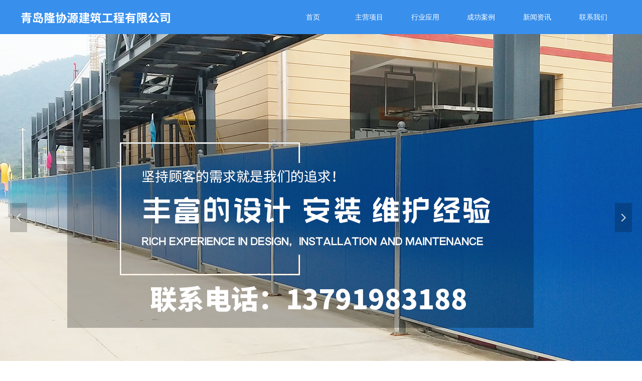

--- FILE ---
content_type: text/html; charset=utf-8
request_url: https://longxieyuan.com/
body_size: 19899
content:


<!DOCTYPE html>

<html class="smart-design-mode">
<head>


        <meta name="viewport" content="width=device-width" />

    <meta http-equiv="Content-Type" content="text/html; charset=utf-8" />
    <meta name="description" content="青岛隆协源建筑工程有限公司成立于2017年，位于青岛九龙街道办事处，是一家钢结构工程，钢结构加工，市政工程，设计施工及技术咨询为一体的综合性服务企业。
    公司立足胶东半岛，面向周边，充分发挥地缘优势以及结合市场特点，倾力打造成为在青外商投资企业值得信赖的建筑施工服务商。近年来一直为海尔，传化，胶东机场等企业提供工程建设服务。" />
    <meta name="keywords" content="青岛隆协源工程有限公司" />
    <meta name="renderer" content="webkit" />
    <meta name="applicable-device" content="pc" />
    <meta http-equiv="Cache-Control" content="no-transform" />
    <title>钢结构工程,围栏工程,下水道施工-青岛隆协源工程有限公司</title>
    <link rel="icon" href="https://nwzimg.wezhan.cn/Content/images/favicon.ico?_version=20250314160850"/><link rel="shortcut icon" href="https://nwzimg.wezhan.cn/Content/images/favicon.ico?_version=20250314160850"/><link rel="bookmark" href="https://nwzimg.wezhan.cn/Content/images/favicon.ico?_version=20250314160850"/>
    <link href="https://nwzimg.wezhan.cn/Designer/Content/bottom/pcstyle.css?_version=20250314160850" rel="stylesheet" type="text/css"/>
    <link href="https://nwzimg.wezhan.cn/Content/public/css/reset.css?_version=20250424171848" rel="stylesheet" type="text/css"/>
    <link href="https://nwzimg.wezhan.cn/static/iconfont/1.0.0/iconfont.css?_version=20250314160853" rel="stylesheet" type="text/css"/>
    <link href="https://nwzimg.wezhan.cn/static/iconfont/2.0.0/iconfont.css?_version=20250423163359" rel="stylesheet" type="text/css"/>
    <link href="https://nwzimg.wezhan.cn/static/iconfont/designer/iconfont.css?_version=20250515165214" rel="stylesheet" type="text/css"/>
    <link href="https://nwzimg.wezhan.cn/static/iconfont/companyinfo/iconfont.css?_version=20250314160853" rel="stylesheet" type="text/css"/>
    <link href="https://nwzimg.wezhan.cn/Designer/Content/base/css/pager.css?_version=20250314160850" rel="stylesheet" type="text/css"/>
    <link href="https://nwzimg.wezhan.cn/Designer/Content/base/css/hover-effects.css?_version=20250314160850" rel="stylesheet" type="text/css"/>
    <link href="https://nwzimg.wezhan.cn/Designer/Content/base/css/antChain.css?_version=20250314160850" rel="stylesheet" type="text/css"/>


    
    <link href="//nwzimg.wezhan.cn/pubsf/10323/10323725/css/1156_Pc_zh-CN.css?preventCdnCacheSeed=33ab86147b9d4beeabc188ef3a5706b8" rel="stylesheet" />
    <script src="https://nwzimg.wezhan.cn/Scripts/JQuery/jquery-3.6.3.min.js?_version=20250314165221" type="text/javascript"></script>
    <script src="https://nwzimg.wezhan.cn/Designer/Scripts/jquery.lazyload.min.js?_version=20250314160851" type="text/javascript"></script>
    <script src="https://nwzimg.wezhan.cn/Designer/Scripts/smart.animation.min.js?_version=20250314160851" type="text/javascript"></script>
    <script src="https://nwzimg.wezhan.cn/Designer/Content/Designer-panel/js/kino.razor.min.js?_version=20250314160850" type="text/javascript"></script>
    <script src="https://nwzimg.wezhan.cn/Scripts/common.min.js?v=20200318&_version=20250811104045" type="text/javascript"></script>
    <script src="https://nwzimg.wezhan.cn/Administration/Scripts/admin.validator.min.js?_version=20250314160844" type="text/javascript"></script>
    <script src="https://nwzimg.wezhan.cn/Administration/Content/plugins/cookie/jquery.cookie.js?_version=20250314160844" type="text/javascript"></script>

    <script type='text/javascript' id='jssor-all' src='https://nwzimg.wezhan.cn/Designer/Scripts/jssor.slider-22.2.16-all.min.js?_version=20250314160851' ></script><script type='text/javascript' id='jqueryzoom' src='https://nwzimg.wezhan.cn/Designer/Scripts/jquery.jqueryzoom.js?_version=20250314160851' ></script><script type='text/javascript' id='slideshow' src='https://nwzimg.wezhan.cn/Designer/Scripts/slideshow.js?_version=20250314160851' ></script><script type='text/javascript' id='slideshown' src='https://nwzimg.wezhan.cn/Designer/Scripts/slideshow.js?_version=20250314160851' ></script><script type='text/javascript' id='jplaceholder' src='https://nwzimg.wezhan.cn/Content/public/plugins/placeholder/jplaceholder.js' ></script>
    
<script type="text/javascript">
           window.SEED_CONFIG = {
       customerId: ""
            };
        $.ajaxSetup({
            cache: false,
            beforeSend: function (jqXHR, settings) {
                settings.data = settings.data && settings.data.length > 0 ? (settings.data + "&") : "";
                settings.data = settings.data + "__RequestVerificationToken=" + $('input[name="__RequestVerificationToken"]').val();
                return true;
            }
        });
</script>



</head>
<body id="smart-body" area="main">
 

    <input type="hidden" id="pageinfo"
           value="1156"
           data-type="1"
           data-device="Pc"
           data-entityid="1156" />
    <input id="txtDeviceSwitchEnabled" value="show" type="hidden" />


    


    
<!-- 在 mainContentWrapper 的下一层的三个div上设置了zindex。把页头页尾所在的层级调整高于中间内容，以防止中间内容遮盖页头页尾 -->

<div id="mainContentWrapper" style="background-color: transparent; background-image: none; background-repeat: no-repeat;background-position:0 0; background:-moz-linear-gradient(top, none, none);background:-webkit-gradient(linear, left top, left bottom, from(none), to(none));background:-o-linear-gradient(top, none, none);background:-ms-linear-gradient(top, none, none);background:linear-gradient(top, none, none);;
     position: relative; width: 100%;min-width:1200px;background-size: auto;" bgScroll="none">
    
    <div style="background-color: rgb(56, 143, 236); background-image: none; background-repeat: no-repeat;background-position:0 0; background:-moz-linear-gradient(top, none, none);background:-webkit-gradient(linear, left top, left bottom, from(none), to(none));background:-o-linear-gradient(top, none, none);background:-ms-linear-gradient(top, none, none);background:linear-gradient(top, none, none);;
         position: relative; width: 100%;min-width:1200px;background-size: auto; z-index:auto;" bgScroll="none">
        <div class=" header" cpid="497930" id="smv_Area0" style="width: 1200px; height: 59px;  position: relative; margin: 0 auto">
            <div id="smv_tem_7_32" ctype="banner" class="esmartMargin smartAbs smartFixed   " cpid="497930" cstyle="Style1" ccolor="Item0" areaId="Area0" isContainer="True" pvid="" tareaId="Area0"  re-direction="y" daxis="Y" isdeletable="True" style="height: 68px; width: 100%; left: 0px; top: 0px;right:0px;margin:auto;z-index:10114;"><div class="yibuFrameContent tem_7_32  banner_Style1  " style="overflow:visible;;" ><div class="fullcolumn-inner smAreaC" id="smc_Area0" cid="tem_7_32" style="width:1200px">
    <div id="smv_tem_8_32" ctype="image"  class="esmartMargin smartAbs " cpid="497930" cstyle="Style1" ccolor="Item0" areaId="Area0" isContainer="False" pvid="tem_7_32" tareaId=""  re-direction="all" daxis="All" isdeletable="True" style="height: 50px; width: 300px; left: 1px; top: 9px;z-index:2;"><div class="yibuFrameContent tem_8_32  image_Style1  " style="overflow:visible;;" >
    <div class="w-image-box image-clip-wrap" data-fillType="0" id="div_tem_8_32">
        <a target="_self" href="">
            <img loading="lazy" 
                 src="//nwzimg.wezhan.cn/contents/sitefiles2064/10323725/images/45668179.png" 
                 alt="" 
                 title="" 
                 id="img_smv_tem_8_32" 
                 style="width: 298px; height:48px;"
                 class=""
             >
        </a>
    </div>

    <script type="text/javascript">
        $(function () {
            
                InitImageSmv("tem_8_32", "298", "50", "0");
            
                 });
    </script>

</div></div><div id="smv_tem_9_32" ctype="nav"  class="esmartMargin smartAbs " cpid="497930" cstyle="Style13" ccolor="Item0" areaId="Area0" isContainer="False" pvid="tem_7_32" tareaId=""  re-direction="all" daxis="All" isdeletable="True" style="height: 64px; width: 671px; left: 528px; top: 2px;z-index:10115;"><div class="yibuFrameContent tem_9_32  nav_Style13  " style="overflow:visible;;" ><div id="nav_tem_9_32" class="nav_pc_t_3">
    <ul class="w-nav" navstyle="style3">
            <li class="sliding-box" style="left:-0px;top:-0px">
                <div class="sliding" style="width:16.6666666666667%;"></div>
            </li>
                <li class="w-nav-inner" style="height:64px;line-height:64px;width:16.6666666666667%;">
                    <div class="w-nav-item">
                            <a href="/sy" target="_self" class="w-nav-item-link">
                                <span class="mw-iconfont"></span>
                                <span class="w-link-txt">首页</span>

                                    <span class="w-link-txt-hover" style="display:none">首页</span>
                            </a>
                        <div class="sliding" style="width:16.6666666666667%;"></div>
                    </div>

                </li>
                <li class="w-nav-inner" style="height:64px;line-height:64px;width:16.6666666666667%;">
                    <div class="w-nav-item">
                            <a href="/zyxm" target="_self" class="w-nav-item-link">
                                <span class="mw-iconfont"></span>
                                <span class="w-link-txt">主营项目</span>

                                    <span class="w-link-txt-hover" style="display:none">主营项目</span>
                            </a>
                        <div class="sliding" style="width:16.6666666666667%;"></div>
                    </div>

                </li>
                <li class="w-nav-inner" style="height:64px;line-height:64px;width:16.6666666666667%;">
                    <div class="w-nav-item">
                            <a href="/hyyy" target="_self" class="w-nav-item-link">
                                <span class="mw-iconfont"></span>
                                <span class="w-link-txt">行业应用</span>

                                    <span class="w-link-txt-hover" style="display:none">行业应用</span>
                            </a>
                        <div class="sliding" style="width:16.6666666666667%;"></div>
                    </div>

                </li>
                <li class="w-nav-inner" style="height:64px;line-height:64px;width:16.6666666666667%;">
                    <div class="w-nav-item">
                            <a href="/cgal" target="_self" class="w-nav-item-link">
                                <span class="mw-iconfont"></span>
                                <span class="w-link-txt">成功案例</span>

                                    <span class="w-link-txt-hover" style="display:none">成功案例</span>
                            </a>
                        <div class="sliding" style="width:16.6666666666667%;"></div>
                    </div>

                </li>
                <li class="w-nav-inner" style="height:64px;line-height:64px;width:16.6666666666667%;">
                    <div class="w-nav-item">
                            <a href="/xwzx" target="_self" class="w-nav-item-link">
                                <span class="mw-iconfont"></span>
                                <span class="w-link-txt">新闻资讯</span>

                                    <span class="w-link-txt-hover" style="display:none">新闻资讯</span>
                            </a>
                        <div class="sliding" style="width:16.6666666666667%;"></div>
                    </div>

                </li>
                <li class="w-nav-inner" style="height:64px;line-height:64px;width:16.6666666666667%;">
                    <div class="w-nav-item">
                            <a href="/lxwm" target="_blank" class="w-nav-item-link">
                                <span class="mw-iconfont"></span>
                                <span class="w-link-txt">联系我们</span>

                                    <span class="w-link-txt-hover" style="display:none">联系我们</span>
                            </a>
                        <div class="sliding" style="width:16.6666666666667%;"></div>
                    </div>

                </li>


    </ul>
</div>
<script>
    $(function () {
        $('#nav_tem_9_32').find('.w-subnav').hide();
        var $this, item, itemAll, index, itemW, goTo;
        $('#nav_tem_9_32').off('mouseenter').on('mouseenter', '.w-nav-inner', function () {
            itemAll = $('#nav_tem_9_32').find('.w-subnav');
            $this = $(this);
            $this.find('.w-link-txt').css('display', "none");
            $this.find('.w-link-txt-hover').css('display', "");
            item = $this.find('.w-subnav');
            index = $this.index() -1;
            itemW = $this.width();
            goTo = itemW * index;
            item.slideDown();
            $('#nav_tem_9_32').find('.sliding-box .sliding').hide().show().stop().animate({
                left: goTo
            }, 200, "linear");
        }).off('mouseleave').on('mouseleave', '.w-nav-inner', function () {
            $this = $(this);
            $this.find('.w-link-txt').css('display', "");
            $this.find('.w-link-txt-hover').css('display', "none");
            item = $this.find('.w-subnav');
            item.stop().slideUp();
            $('#nav_tem_9_32').find('.sliding-box .sliding').stop().fadeOut(200);
        });

        $('#smv_tem_9_32 .w-subnav-item').off('mouseenter')
            .on('mouseenter', function () {
            $this = $(this);
            $this.find('.w-sublink-txt').css('display', "none");
            $this.find('.w-sublink-txt-hover').css('display', "block");
        })
         .off('mouseleave').on('mouseleave', function (e) {
            $this = $(this);
            $this.find('.w-sublink-txt').css('display', "block");
            $this.find('.w-sublink-txt-hover').css('display', "none");
        })

        SetNavSelectedStyle('nav_tem_9_32');//选中当前导航
    });
</script></div></div></div>
<div id="bannerWrap_tem_7_32" class="fullcolumn-outer" style="position: absolute; top: 0; bottom: 0;">
</div>

<script type="text/javascript">

    $(function () {
        var resize = function () {
            $("#smv_tem_7_32 >.yibuFrameContent>.fullcolumn-inner").width($("#smv_tem_7_32").parent().width());
            $('#bannerWrap_tem_7_32').fullScreen(function (t) {
                if (VisitFromMobile()) {
                    t.css("min-width", t.parent().width())
                }
            });
        }
        if (typeof (LayoutConverter) !== "undefined") {
            LayoutConverter.CtrlJsVariableList.push({
                CtrlId: "tem_7_32",
                ResizeFunc: resize,
            });
        } else {
            $(window).resize(function (e) {
                if (e.target == this) {
                    resize();
                }
            });
        }

        resize();
    });
</script>
</div></div>
        </div>
    </div>

    <div class="main-layout-wrapper" id="smv_AreaMainWrapper" style="background-color: transparent; background-image: none;
         background-repeat: no-repeat;background-position:0 0; background:-moz-linear-gradient(top, none, none);background:-webkit-gradient(linear, left top, left bottom, from(none), to(none));background:-o-linear-gradient(top, none, none);background:-ms-linear-gradient(top, none, none);background:linear-gradient(top, none, none);;background-size: auto; z-index:auto;"
         bgScroll="none">
        <div class="main-layout" id="tem-main-layout11" style="width: 100%;">
            <div style="display: none">
                
            </div>
            <div class="" id="smv_MainContent" rel="mainContentWrapper" style="width: 100%; min-height: 300px; position: relative; ">
                
                <div class="smvWrapper"  style="min-width:1200px;  position: relative; background-color: transparent; background-image: none; background-repeat: no-repeat; background:-moz-linear-gradient(top, none, none);background:-webkit-gradient(linear, left top, left bottom, from(none), to(none));background:-o-linear-gradient(top, none, none);background:-ms-linear-gradient(top, none, none);background:linear-gradient(top, none, none);;background-position:0 0;background-size:auto;" bgScroll="none"><div class="smvContainer" id="smv_Main" cpid="1156" style="min-height:400px;width:1200px;height:5053px;  position: relative; "><div id="smv_con_105_43" ctype="banner"  class="esmartMargin smartAbs " cpid="1156" cstyle="Style1" ccolor="Item0" areaId="Main" isContainer="True" pvid="" tareaId="Main"  re-direction="y" daxis="Y" isdeletable="True" style="height: 2427px; width: 100%; left: 0px; top: 1147px;z-index:0;"><div class="yibuFrameContent con_105_43  banner_Style1  " style="overflow:visible;;" ><div class="fullcolumn-inner smAreaC" id="smc_Area0" cid="con_105_43" style="width:1200px">
    <div id="smv_con_178_44" ctype="area"  class="esmartMargin smartAbs " cpid="1156" cstyle="Style1" ccolor="Item0" areaId="Area0" isContainer="True" pvid="con_105_43" tareaId="Main"  re-direction="all" daxis="All" isdeletable="True" style="height: 711px; width: 1198px; left: 1px; top: 188px;z-index:1;"><div class="yibuFrameContent con_178_44  area_Style1  " style="overflow:visible;;" ><div class="w-container" data-effect-name="enterTop">
    <div class="smAreaC" id="smc_Area0" cid="con_178_44">
        <div id="smv_con_313_50" ctype="area"  class="esmartMargin smartAbs " cpid="1156" cstyle="Style1" ccolor="Item0" areaId="Area0" isContainer="True" pvid="con_178_44" tareaId="Main"  re-direction="all" daxis="All" isdeletable="True" style="height: 693px; width: 426px; left: 386px; top: 58px;z-index:10103;"><div class="yibuFrameContent con_313_50  area_Style1  " style="overflow:visible;;" ><div class="w-container" data-effect-name="enterTop">
    <div class="smAreaC" id="smc_Area0" cid="con_313_50">
        <div id="smv_con_188_44" ctype="button" smanim='{"delay":0.75,"duration":0.75,"direction":"","animationName":"zoomIn","infinite":"1"}'  class="esmartMargin smartAbs animated" cpid="1156" cstyle="Style1" ccolor="Item0" areaId="Area0" isContainer="False" pvid="con_313_50" tareaId=""  re-direction="all" daxis="All" isdeletable="True" style="height: 453px; width: 417px; left: 4px; top: 0px;z-index:1;"><div class="yibuFrameContent con_188_44  button_Style1  " style="overflow:visible;;" ><a target="_self" href="/productinfo/2256706.html" class="w-button f-ellipsis" style="width: 417px; height: 453px; line-height: 453px;">
    <span class="w-button-position">
        <em class="w-button-text f-ellipsis">
            <i class="mw-iconfont w-button-icon w-icon-hide"></i>
            <span class="mw-txt">围栏工程</span>
        </em>
    </span>
</a>
    <script type="text/javascript">
        $(function () {
        });
    </script>
</div></div><div id="smv_con_179_44" ctype="button" smanim='{"delay":0.75,"duration":0.75,"direction":"Left","animationName":"slideIn","infinite":"1"}'  class="esmartMargin smartAbs animated" cpid="1156" cstyle="Style1" ccolor="Item0" areaId="Area0" isContainer="False" pvid="con_313_50" tareaId=""  re-direction="all" daxis="All" isdeletable="True" style="height: 226px; width: 426px; left: 0px; top: 467px;z-index:10076;"><div class="yibuFrameContent con_179_44  button_Style1  " style="overflow:visible;;" ><a target="_self" href="/productinfo/2256684.html" class="w-button f-ellipsis" style="width: 418px; height: 218px; line-height: 218px;">
    <span class="w-button-position">
        <em class="w-button-text f-ellipsis">
            <i class="mw-iconfont w-button-icon w-icon-hide"></i>
            <span class="mw-txt">水电工程</span>
        </em>
    </span>
</a>
    <script type="text/javascript">
        $(function () {
        });
    </script>
</div></div>    </div>
</div></div></div><div id="smv_con_314_52" ctype="area"  class="esmartMargin smartAbs " cpid="1156" cstyle="Style1" ccolor="Item0" areaId="Area0" isContainer="True" pvid="con_178_44" tareaId="Main"  re-direction="all" daxis="All" isdeletable="True" style="height: 696px; width: 386px; left: 812px; top: 57px;z-index:10104;"><div class="yibuFrameContent con_314_52  area_Style1  " style="overflow:visible;;" ><div class="w-container" data-effect-name="enterTop">
    <div class="smAreaC" id="smc_Area0" cid="con_314_52">
        <div id="smv_con_183_44" ctype="button" smanim='{"delay":0.75,"duration":0.75,"direction":"Right","animationName":"slideIn","infinite":"1"}'  class="esmartMargin smartAbs animated" cpid="1156" cstyle="Style1" ccolor="Item0" areaId="Area0" isContainer="False" pvid="con_314_52" tareaId=""  re-direction="all" daxis="All" isdeletable="True" style="height: 459px; width: 377px; left: 5px; top: 237px;z-index:10076;"><div class="yibuFrameContent con_183_44  button_Style1  " style="overflow:visible;;" ><a target="_self" href="/productinfo/2256674.html" class="w-button f-ellipsis" style="width: 369px; height: 451px; line-height: 451px;">
    <span class="w-button-position">
        <em class="w-button-text f-ellipsis">
            <i class="mw-iconfont w-button-icon w-icon-hide"></i>
            <span class="mw-txt">工程咨询及管理</span>
        </em>
    </span>
</a>
    <script type="text/javascript">
        $(function () {
        });
    </script>
</div></div><div id="smv_con_180_44" ctype="button" smanim='{"delay":0.75,"duration":0.75,"direction":"Right","animationName":"slideIn","infinite":"1"}'  class="esmartMargin smartAbs animated" cpid="1156" cstyle="Style1" ccolor="Item0" areaId="Area0" isContainer="False" pvid="con_314_52" tareaId=""  re-direction="all" daxis="All" isdeletable="True" style="height: 226px; width: 386px; left: 0px; top: 0px;z-index:10076;"><div class="yibuFrameContent con_180_44  button_Style1  " style="overflow:visible;;" ><a target="_self" href="/productinfo/2256712.html" class="w-button f-ellipsis" style="width: 378px; height: 218px; line-height: 218px;">
    <span class="w-button-position">
        <em class="w-button-text f-ellipsis">
            <i class="mw-iconfont w-button-icon w-icon-hide"></i>
            <span class="mw-txt">下水道施工</span>
        </em>
    </span>
</a>
    <script type="text/javascript">
        $(function () {
        });
    </script>
</div></div>    </div>
</div></div></div><div id="smv_con_312_48" ctype="area"  class="esmartMargin smartAbs " cpid="1156" cstyle="Style1" ccolor="Item0" areaId="Area0" isContainer="True" pvid="con_178_44" tareaId="Main"  re-direction="all" daxis="All" isdeletable="True" style="height: 699px; width: 385px; left: 1px; top: 57px;z-index:10102;"><div class="yibuFrameContent con_312_48  area_Style1  " style="overflow:visible;;" ><div class="w-container" data-effect-name="enterTop">
    <div class="smAreaC" id="smc_Area0" cid="con_312_48">
        <div id="smv_con_182_44" ctype="button" smanim='{"delay":0.75,"duration":0.75,"direction":"Left","animationName":"slideIn","infinite":"1"}'  class="esmartMargin smartAbs animated" cpid="1156" cstyle="Style1" ccolor="Item0" areaId="Area0" isContainer="False" pvid="con_312_48" tareaId=""  re-direction="all" daxis="All" isdeletable="True" style="height: 466px; width: 378px; left: 3px; top: 233px;z-index:10076;"><div class="yibuFrameContent con_182_44  button_Style1  " style="overflow:visible;;" ><a target="_self" href="/productinfo/2249756.html" class="w-button f-ellipsis" style="width: 370px; height: 458px; line-height: 458px;">
    <span class="w-button-position">
        <em class="w-button-text f-ellipsis">
            <i class="mw-iconfont w-button-icon w-icon-hide"></i>
            <span class="mw-txt">钢结构</span>
        </em>
    </span>
</a>
    <script type="text/javascript">
        $(function () {
        });
    </script>
</div></div><div id="smv_con_181_44" ctype="button" smanim='{"delay":0.75,"duration":0.75,"direction":"Left","animationName":"slideIn","infinite":"1"}'  class="esmartMargin smartAbs animated" cpid="1156" cstyle="Style1" ccolor="Item0" areaId="Area0" isContainer="False" pvid="con_312_48" tareaId=""  re-direction="all" daxis="All" isdeletable="True" style="height: 222px; width: 385px; left: 0px; top: 0px;z-index:10099;"><div class="yibuFrameContent con_181_44  button_Style1  " style="overflow:visible;;" ><a target="_self" href="/productinfo/2249742.html" class="w-button f-ellipsis" style="width: 377px; height: 214px; line-height: 214px;">
    <span class="w-button-position">
        <em class="w-button-text f-ellipsis">
            <i class="mw-iconfont w-button-icon w-icon-hide"></i>
            <span class="mw-txt">焊接维修</span>
        </em>
    </span>
</a>
    <script type="text/javascript">
        $(function () {
        });
    </script>
</div></div>    </div>
</div></div></div>    </div>
</div></div></div><div id="smv_con_282_22" ctype="text"  class="esmartMargin smartAbs " cpid="1156" cstyle="Style1" ccolor="Item3" areaId="Area0" isContainer="False" pvid="con_105_43" tareaId="Main"  re-direction="all" daxis="All" isdeletable="True" style="height: 19px; width: 203px; left: 498px; top: 139px;z-index:10081;"><div class="yibuFrameContent con_282_22  text_Style1  " style="overflow:hidden;;" ><div id='txt_con_282_22' style="height: 100%;">
    <div class="editableContent" id="txtc_con_282_22" style="height: 100%; word-wrap:break-word;">
        <p style="text-align:center"><span style="font-family:Source Han Sans"><span style="font-size:14px"><span style="color:#cfd5da">MAIN PROJECTS</span></span></span></p>

    </div>
</div>

<script>
    var tables = $(' #smv_con_282_22').find('table')
    for (var i = 0; i < tables.length; i++) {
        var tab = tables[i]
        var borderWidth = $(tab).attr('border')
        if (borderWidth <= 0 || !borderWidth) {
            console.log(tab)
            $(tab).addClass('hidden-border')
            $(tab).children("tbody").children("tr").children("td").addClass('hidden-border')
            $(tab).children("tbody").children("tr").children("th").addClass('hidden-border')
            $(tab).children("thead").children("tr").children("td").addClass('hidden-border')
            $(tab).children("thead").children("tr").children("th").addClass('hidden-border')
            $(tab).children("tfoot").children("tr").children("td").addClass('hidden-border')
            $(tab).children("tfoot").children("tr").children("th").addClass('hidden-border')
        }
    }
</script></div></div><div id="smv_con_189_9" ctype="area"  class="esmartMargin smartAbs " cpid="1156" cstyle="Style1" ccolor="Item0" areaId="Area0" isContainer="True" pvid="con_105_43" tareaId="Main"  re-direction="all" daxis="All" isdeletable="True" style="height: 614px; width: 1199px; left: 0px; top: 989px;z-index:0;"><div class="yibuFrameContent con_189_9  area_Style1  " style="overflow:visible;;" ><div class="w-container" data-effect-name="enterTop">
    <div class="smAreaC" id="smc_Area0" cid="con_189_9">
        <div id="smv_con_364_58" ctype="area"  class="esmartMargin smartAbs " cpid="1156" cstyle="Style2" ccolor="Item0" areaId="Area0" isContainer="True" pvid="con_189_9" tareaId="Main"  re-direction="all" daxis="All" isdeletable="True" style="height: 400px; width: 372px; left: 1px; top: 144px;z-index:2;"><div class="yibuFrameContent con_364_58  area_Style2  " style="overflow:visible;;" ><div class="w-container">
    <div class="smAreaC" id="smc_Area0" cid="con_364_58">
        <div id="smv_con_368_58" ctype="text" smanim='{"delay":0.7,"duration":0.5,"direction":"Down","animationName":"slideIn","infinite":"1"}'  class="esmartMargin smartAbs animated" cpid="1156" cstyle="Style1" ccolor="Item2" areaId="Area0" isContainer="False" pvid="con_364_58" tareaId=""  re-direction="all" daxis="All" isdeletable="True" style="height: 100px; width: 304px; left: 34px; top: 235px;z-index:10088;"><div class="yibuFrameContent con_368_58  text_Style1  " style="overflow:hidden;;" ><div id='txt_con_368_58' style="height: 100%;">
    <div class="editableContent" id="txtc_con_368_58" style="height: 100%; word-wrap:break-word;">
        <p style="text-align:center"><span style="font-family:Source Han Sans"><span style="line-height:1.75"><span style="font-size:14px"><span style="color:#7f7f7f">多年来一直致力于钢结构建筑系统的生产、研发、设计、制造、安装。对项目的设计方案,对材料应用有着独到的见解。在多个城市拥有多个大型工程项目。</span></span></span></span></p>

    </div>
</div>

<script>
    var tables = $(' #smv_con_368_58').find('table')
    for (var i = 0; i < tables.length; i++) {
        var tab = tables[i]
        var borderWidth = $(tab).attr('border')
        if (borderWidth <= 0 || !borderWidth) {
            console.log(tab)
            $(tab).addClass('hidden-border')
            $(tab).children("tbody").children("tr").children("td").addClass('hidden-border')
            $(tab).children("tbody").children("tr").children("th").addClass('hidden-border')
            $(tab).children("thead").children("tr").children("td").addClass('hidden-border')
            $(tab).children("thead").children("tr").children("th").addClass('hidden-border')
            $(tab).children("tfoot").children("tr").children("td").addClass('hidden-border')
            $(tab).children("tfoot").children("tr").children("th").addClass('hidden-border')
        }
    }
</script></div></div><div id="smv_con_369_58" ctype="button"  class="esmartMargin smartAbs " cpid="1156" cstyle="Style1" ccolor="Item0" areaId="Area0" isContainer="False" pvid="con_364_58" tareaId=""  re-direction="all" daxis="All" isdeletable="True" style="height: 119px; width: 135px; left: 118px; top: 56px;z-index:10090;"><div class="yibuFrameContent con_369_58  button_Style1  " style="overflow:visible;;" ><a target="_self" href="" class="w-button f-ellipsis" style="width: 127px; height: 111px; line-height: 111px;">
    <span class="w-button-position">
        <em class="w-button-text f-ellipsis">
            <i class="mw-iconfont w-button-icon w-icon-hide"></i>
            <span class="mw-txt"></span>
        </em>
    </span>
</a>
    <script type="text/javascript">
        $(function () {
        });
    </script>
</div></div><div id="smv_con_370_58" ctype="text"  class="esmartMargin smartAbs " cpid="1156" cstyle="Style1" ccolor="Item2" areaId="Area0" isContainer="False" pvid="con_364_58" tareaId=""  re-direction="all" daxis="All" isdeletable="True" style="height: 24px; width: 98px; left: 137px; top: 198px;z-index:10089;"><div class="yibuFrameContent con_370_58  text_Style1  " style="overflow:hidden;;" ><div id='txt_con_370_58' style="height: 100%;">
    <div class="editableContent" id="txtc_con_370_58" style="height: 100%; word-wrap:break-word;">
        <p style="text-align:center"><strong><span style="font-family:Source Han Sans"><span style="font-size:20px"><span style="color:#555555">专业优势</span></span></span></strong></p>

    </div>
</div>

<script>
    var tables = $(' #smv_con_370_58').find('table')
    for (var i = 0; i < tables.length; i++) {
        var tab = tables[i]
        var borderWidth = $(tab).attr('border')
        if (borderWidth <= 0 || !borderWidth) {
            console.log(tab)
            $(tab).addClass('hidden-border')
            $(tab).children("tbody").children("tr").children("td").addClass('hidden-border')
            $(tab).children("tbody").children("tr").children("th").addClass('hidden-border')
            $(tab).children("thead").children("tr").children("td").addClass('hidden-border')
            $(tab).children("thead").children("tr").children("th").addClass('hidden-border')
            $(tab).children("tfoot").children("tr").children("td").addClass('hidden-border')
            $(tab).children("tfoot").children("tr").children("th").addClass('hidden-border')
        }
    }
</script></div></div>    </div>
</div></div></div><div id="smv_con_371_58" ctype="area"  class="esmartMargin smartAbs " cpid="1156" cstyle="Style2" ccolor="Item0" areaId="Area0" isContainer="True" pvid="con_189_9" tareaId="Main"  re-direction="all" daxis="All" isdeletable="True" style="height: 400px; width: 372px; left: 410px; top: 144px;z-index:2;"><div class="yibuFrameContent con_371_58  area_Style2  " style="overflow:visible;;" ><div class="w-container">
    <div class="smAreaC" id="smc_Area0" cid="con_371_58">
        <div id="smv_con_375_58" ctype="text" smanim='{"delay":0.7,"duration":0.5,"direction":"Down","animationName":"slideIn","infinite":"1"}'  class="esmartMargin smartAbs animated" cpid="1156" cstyle="Style1" ccolor="Item2" areaId="Area0" isContainer="False" pvid="con_371_58" tareaId=""  re-direction="all" daxis="All" isdeletable="True" style="height: 123px; width: 311px; left: 30px; top: 236px;z-index:10088;"><div class="yibuFrameContent con_375_58  text_Style1  " style="overflow:hidden;;" ><div id='txt_con_375_58' style="height: 100%;">
    <div class="editableContent" id="txtc_con_375_58" style="height: 100%; word-wrap:break-word;">
        <p style="text-align:center"><span style="font-family:Source Han Sans"><span style="color:#999999"><span style="line-height:1.75"><span style="font-size:14px">专业的售前，设计，生产，物流，安装以及售后团队。每一环节均有专业的人员把控。拥有多年钢结构领域设计经验的设计团队，每年组织培训学习不断学习行业先进的知识理念。&mdash;心为客户提供高质量的产品。</span></span></span></span></p>

    </div>
</div>

<script>
    var tables = $(' #smv_con_375_58').find('table')
    for (var i = 0; i < tables.length; i++) {
        var tab = tables[i]
        var borderWidth = $(tab).attr('border')
        if (borderWidth <= 0 || !borderWidth) {
            console.log(tab)
            $(tab).addClass('hidden-border')
            $(tab).children("tbody").children("tr").children("td").addClass('hidden-border')
            $(tab).children("tbody").children("tr").children("th").addClass('hidden-border')
            $(tab).children("thead").children("tr").children("td").addClass('hidden-border')
            $(tab).children("thead").children("tr").children("th").addClass('hidden-border')
            $(tab).children("tfoot").children("tr").children("td").addClass('hidden-border')
            $(tab).children("tfoot").children("tr").children("th").addClass('hidden-border')
        }
    }
</script></div></div><div id="smv_con_376_58" ctype="button"  class="esmartMargin smartAbs " cpid="1156" cstyle="Style1" ccolor="Item0" areaId="Area0" isContainer="False" pvid="con_371_58" tareaId=""  re-direction="all" daxis="All" isdeletable="True" style="height: 119px; width: 110px; left: 131px; top: 57px;z-index:10090;"><div class="yibuFrameContent con_376_58  button_Style1  " style="overflow:visible;;" ><a target="_self" href="" class="w-button f-ellipsis" style="width: 102px; height: 111px; line-height: 111px;">
    <span class="w-button-position">
        <em class="w-button-text f-ellipsis">
            <i class="mw-iconfont w-button-icon w-icon-hide"></i>
            <span class="mw-txt"></span>
        </em>
    </span>
</a>
    <script type="text/javascript">
        $(function () {
        });
    </script>
</div></div><div id="smv_con_377_58" ctype="text"  class="esmartMargin smartAbs " cpid="1156" cstyle="Style1" ccolor="Item2" areaId="Area0" isContainer="False" pvid="con_371_58" tareaId=""  re-direction="all" daxis="All" isdeletable="True" style="height: 24px; width: 98px; left: 137px; top: 199px;z-index:10089;"><div class="yibuFrameContent con_377_58  text_Style1  " style="overflow:hidden;;" ><div id='txt_con_377_58' style="height: 100%;">
    <div class="editableContent" id="txtc_con_377_58" style="height: 100%; word-wrap:break-word;">
        <p style="text-align:center"><strong><span style="font-size:20px"><span style="font-family:Source Han Sans"><span style="color:#555555">团队优势</span></span></span></strong></p>

    </div>
</div>

<script>
    var tables = $(' #smv_con_377_58').find('table')
    for (var i = 0; i < tables.length; i++) {
        var tab = tables[i]
        var borderWidth = $(tab).attr('border')
        if (borderWidth <= 0 || !borderWidth) {
            console.log(tab)
            $(tab).addClass('hidden-border')
            $(tab).children("tbody").children("tr").children("td").addClass('hidden-border')
            $(tab).children("tbody").children("tr").children("th").addClass('hidden-border')
            $(tab).children("thead").children("tr").children("td").addClass('hidden-border')
            $(tab).children("thead").children("tr").children("th").addClass('hidden-border')
            $(tab).children("tfoot").children("tr").children("td").addClass('hidden-border')
            $(tab).children("tfoot").children("tr").children("th").addClass('hidden-border')
        }
    }
</script></div></div>    </div>
</div></div></div><div id="smv_con_378_58" ctype="area"  class="esmartMargin smartAbs " cpid="1156" cstyle="Style2" ccolor="Item0" areaId="Area0" isContainer="True" pvid="con_189_9" tareaId="Main"  re-direction="all" daxis="All" isdeletable="True" style="height: 400px; width: 372px; left: 827px; top: 144px;z-index:2;"><div class="yibuFrameContent con_378_58  area_Style2  " style="overflow:visible;;" ><div class="w-container">
    <div class="smAreaC" id="smc_Area0" cid="con_378_58">
        <div id="smv_con_382_58" ctype="text" smanim='{"delay":0.7,"duration":0.5,"direction":"Down","animationName":"slideIn","infinite":"1"}'  class="esmartMargin smartAbs animated" cpid="1156" cstyle="Style1" ccolor="Item2" areaId="Area0" isContainer="False" pvid="con_378_58" tareaId=""  re-direction="all" daxis="All" isdeletable="True" style="height: 141px; width: 311px; left: 30px; top: 235px;z-index:10088;"><div class="yibuFrameContent con_382_58  text_Style1  " style="overflow:hidden;;" ><div id='txt_con_382_58' style="height: 100%;">
    <div class="editableContent" id="txtc_con_382_58" style="height: 100%; word-wrap:break-word;">
        <p style="text-align:center"><span style="font-family:Source Han Sans"><span style="color:#999999"><span style="font-size:14px"><span style="line-height:1.75">公司以&ldquo;提供一站式服务&rdquo;为宗旨，为您省去很多烦恼。专业的设计团队，以及经验丰富的售前售后，为您全方位优化您的用户体验。始终秉承忠守诚信，顾客之上的服务理念，最佳的钢建筑系统解决方案和最贴心的服务。</span></span></span></span></p>

    </div>
</div>

<script>
    var tables = $(' #smv_con_382_58').find('table')
    for (var i = 0; i < tables.length; i++) {
        var tab = tables[i]
        var borderWidth = $(tab).attr('border')
        if (borderWidth <= 0 || !borderWidth) {
            console.log(tab)
            $(tab).addClass('hidden-border')
            $(tab).children("tbody").children("tr").children("td").addClass('hidden-border')
            $(tab).children("tbody").children("tr").children("th").addClass('hidden-border')
            $(tab).children("thead").children("tr").children("td").addClass('hidden-border')
            $(tab).children("thead").children("tr").children("th").addClass('hidden-border')
            $(tab).children("tfoot").children("tr").children("td").addClass('hidden-border')
            $(tab).children("tfoot").children("tr").children("th").addClass('hidden-border')
        }
    }
</script></div></div><div id="smv_con_383_58" ctype="button"  class="esmartMargin smartAbs " cpid="1156" cstyle="Style1" ccolor="Item0" areaId="Area0" isContainer="False" pvid="con_378_58" tareaId=""  re-direction="all" daxis="All" isdeletable="True" style="height: 110px; width: 120px; left: 126px; top: 56px;z-index:10090;"><div class="yibuFrameContent con_383_58  button_Style1  " style="overflow:visible;;" ><a target="_self" href="" class="w-button f-ellipsis" style="width: 112px; height: 102px; line-height: 102px;">
    <span class="w-button-position">
        <em class="w-button-text f-ellipsis">
            <i class="mw-iconfont w-button-icon w-icon-hide"></i>
            <span class="mw-txt"></span>
        </em>
    </span>
</a>
    <script type="text/javascript">
        $(function () {
        });
    </script>
</div></div><div id="smv_con_384_58" ctype="text"  class="esmartMargin smartAbs " cpid="1156" cstyle="Style1" ccolor="Item2" areaId="Area0" isContainer="False" pvid="con_378_58" tareaId=""  re-direction="all" daxis="All" isdeletable="True" style="height: 25px; width: 98px; left: 137px; top: 198px;z-index:10089;"><div class="yibuFrameContent con_384_58  text_Style1  " style="overflow:hidden;;" ><div id='txt_con_384_58' style="height: 100%;">
    <div class="editableContent" id="txtc_con_384_58" style="height: 100%; word-wrap:break-word;">
        <p style="text-align:center"><strong><span style="font-family:Source Han Sans"><span style="font-size:20px"><span style="color:#555555">服务优势</span></span></span></strong></p>

    </div>
</div>

<script>
    var tables = $(' #smv_con_384_58').find('table')
    for (var i = 0; i < tables.length; i++) {
        var tab = tables[i]
        var borderWidth = $(tab).attr('border')
        if (borderWidth <= 0 || !borderWidth) {
            console.log(tab)
            $(tab).addClass('hidden-border')
            $(tab).children("tbody").children("tr").children("td").addClass('hidden-border')
            $(tab).children("tbody").children("tr").children("th").addClass('hidden-border')
            $(tab).children("thead").children("tr").children("td").addClass('hidden-border')
            $(tab).children("thead").children("tr").children("th").addClass('hidden-border')
            $(tab).children("tfoot").children("tr").children("td").addClass('hidden-border')
            $(tab).children("tfoot").children("tr").children("th").addClass('hidden-border')
        }
    }
</script></div></div>    </div>
</div></div></div><div id="smv_con_385_5" ctype="area" smanim='{"delay":0.75,"duration":0.75,"direction":"Left","animationName":"slideIn","infinite":"1"}'  class="esmartMargin smartAbs animated" cpid="1156" cstyle="Style1" ccolor="Item0" areaId="Area0" isContainer="True" pvid="con_189_9" tareaId="Main"  re-direction="all" daxis="All" isdeletable="True" style="height: 96px; width: 1125px; left: 37px; top: 12px;z-index:10110;"><div class="yibuFrameContent con_385_5  area_Style1  " style="overflow:visible;;" ><div class="w-container" data-effect-name="enterTop">
    <div class="smAreaC" id="smc_Area0" cid="con_385_5">
        <div id="smv_con_386_5" ctype="text"  class="esmartMargin smartAbs " cpid="1156" cstyle="Style1" ccolor="Item2" areaId="Area0" isContainer="False" pvid="con_385_5" tareaId="Main"  re-direction="all" daxis="All" isdeletable="True" style="height: 32px; width: 128px; left: 498px; top: 30px;z-index:10084;"><div class="yibuFrameContent con_386_5  text_Style1  " style="overflow:hidden;;" ><div id='txt_con_386_5' style="height: 100%;">
    <div class="editableContent" id="txtc_con_386_5" style="height: 100%; word-wrap:break-word;">
        <p style="text-align:center"><span style="font-size:30px"><strong><span style="font-family:Source Han Sans">优势服务</span></strong></span></p>

    </div>
</div>

<script>
    var tables = $(' #smv_con_386_5').find('table')
    for (var i = 0; i < tables.length; i++) {
        var tab = tables[i]
        var borderWidth = $(tab).attr('border')
        if (borderWidth <= 0 || !borderWidth) {
            console.log(tab)
            $(tab).addClass('hidden-border')
            $(tab).children("tbody").children("tr").children("td").addClass('hidden-border')
            $(tab).children("tbody").children("tr").children("th").addClass('hidden-border')
            $(tab).children("thead").children("tr").children("td").addClass('hidden-border')
            $(tab).children("thead").children("tr").children("th").addClass('hidden-border')
            $(tab).children("tfoot").children("tr").children("td").addClass('hidden-border')
            $(tab).children("tfoot").children("tr").children("th").addClass('hidden-border')
        }
    }
</script></div></div><div id="smv_con_387_5" ctype="text"  class="esmartMargin smartAbs " cpid="1156" cstyle="Style1" ccolor="Item3" areaId="Area0" isContainer="False" pvid="con_385_5" tareaId="Main"  re-direction="all" daxis="All" isdeletable="True" style="height: 21px; width: 219px; left: 456px; top: 67px;z-index:10081;"><div class="yibuFrameContent con_387_5  text_Style1  " style="overflow:hidden;;" ><div id='txt_con_387_5' style="height: 100%;">
    <div class="editableContent" id="txtc_con_387_5" style="height: 100%; word-wrap:break-word;">
        <p style="text-align:center"><span style="font-size:14px"><span style="color:#cfd5da">ADVANTAGE SERVICES</span></span></p>

    </div>
</div>

<script>
    var tables = $(' #smv_con_387_5').find('table')
    for (var i = 0; i < tables.length; i++) {
        var tab = tables[i]
        var borderWidth = $(tab).attr('border')
        if (borderWidth <= 0 || !borderWidth) {
            console.log(tab)
            $(tab).addClass('hidden-border')
            $(tab).children("tbody").children("tr").children("td").addClass('hidden-border')
            $(tab).children("tbody").children("tr").children("th").addClass('hidden-border')
            $(tab).children("thead").children("tr").children("td").addClass('hidden-border')
            $(tab).children("thead").children("tr").children("th").addClass('hidden-border')
            $(tab).children("tfoot").children("tr").children("td").addClass('hidden-border')
            $(tab).children("tfoot").children("tr").children("th").addClass('hidden-border')
        }
    }
</script></div></div>    </div>
</div></div></div>    </div>
</div></div></div><div id="smv_con_269_9" ctype="slide" smanim='{"delay":0.75,"duration":0.75,"direction":"","animationName":"zoomIn","infinite":"1"}'  class="esmartMargin smartAbs animated" cpid="1156" cstyle="Style7" ccolor="Item0" areaId="Area0" isContainer="False" pvid="con_105_43" tareaId="Main"  re-direction="all" daxis="All" isdeletable="True" style="height: 644px; width: 1199px; left: 0px; top: 1767px;z-index:10112;"><div class="yibuFrameContent con_269_9  slide_Style7  " style="overflow:visible;;" ><!--w-slide-->
<div class="w-slider" id="slider_smv_con_269_9">
    <div class="w-slider-wrap" data-u="slides">

            <div>
                    <a href="" target="_self" class="w-imgauto list">
                        <img  data-u="image" src="//nwzimg.wezhan.cn/contents/sitefiles2064/10323725/images/45572438.jpg" alt="" title="" class="CutFill" />
                    </a>
                <div data-u="thumb" class="w-imgcut"><img  src="//nwzimg.wezhan.cn/contents/sitefiles2064/10323725/images/45572438.jpg?x-oss-process=image/resize,m_lfit,h_200,w_200" class="CutFill" /></div>
            </div>
            <div>
                    <a href="" target="_self" class="w-imgauto list">
                        <img  data-u="image" src="//nwzimg.wezhan.cn/contents/sitefiles2064/10323725/images/45572437.jpg" alt="" title="" class="CutFill" />
                    </a>
                <div data-u="thumb" class="w-imgcut"><img  src="//nwzimg.wezhan.cn/contents/sitefiles2064/10323725/images/45572437.jpg?x-oss-process=image/resize,m_lfit,h_200,w_200" class="CutFill" /></div>
            </div>
            <div>
                    <a href="" target="_self" class="w-imgauto list">
                        <img  data-u="image" src="//nwzimg.wezhan.cn/contents/sitefiles2064/10323725/images/45572436.jpg" alt="" title="" class="CutFill" />
                    </a>
                <div data-u="thumb" class="w-imgcut"><img  src="//nwzimg.wezhan.cn/contents/sitefiles2064/10323725/images/45572436.jpg?x-oss-process=image/resize,m_lfit,h_200,w_200" class="CutFill" /></div>
            </div>
            <div>
                    <a href="" target="_self" class="w-imgauto list">
                        <img  data-u="image" src="//nwzimg.wezhan.cn/contents/sitefiles2064/10323725/images/45572435.jpg" alt="" title="" class="CutFill" />
                    </a>
                <div data-u="thumb" class="w-imgcut"><img  src="//nwzimg.wezhan.cn/contents/sitefiles2064/10323725/images/45572435.jpg?x-oss-process=image/resize,m_lfit,h_200,w_200" class="CutFill" /></div>
            </div>
            <div>
                    <a href="" target="_self" class="w-imgauto list">
                        <img  data-u="image" src="//nwzimg.wezhan.cn/contents/sitefiles2064/10323725/images/45572434.jpg" alt="" title="" class="CutFill" />
                    </a>
                <div data-u="thumb" class="w-imgcut"><img  src="//nwzimg.wezhan.cn/contents/sitefiles2064/10323725/images/45572434.jpg?x-oss-process=image/resize,m_lfit,h_200,w_200" class="CutFill" /></div>
            </div>
            <div>
                    <a href="" target="_self" class="w-imgauto list">
                        <img  data-u="image" src="//nwzimg.wezhan.cn/contents/sitefiles2064/10323725/images/45572433.jpg" alt="" title="" class="CutFill" />
                    </a>
                <div data-u="thumb" class="w-imgcut"><img  src="//nwzimg.wezhan.cn/contents/sitefiles2064/10323725/images/45572433.jpg?x-oss-process=image/resize,m_lfit,h_200,w_200" class="CutFill" /></div>
            </div>

        <span class="w-thumb-bg"></span>
        <!-- Arrow Navigator -->
        <!-- <span data-u="arrowleft" class="w-point-left slideArrow " style="top:0px;left:12px;" data-autocenter="2">
            <i class="w-itemicon mw-iconfont">&#xb133;</i>
        </span>
        <span data-u="arrowright" class="w-point-right slideArrow " style="top:0px;right:12px;" data-autocenter="2">
            <i class="w-itemicon mw-iconfont">&#xb132;</i>
        </span> -->
    </div>

    <!-- Thumbnail Navigator -->
    <div data-u="thumbnavigator" class="w-thumb" style="position:absolute;left:0px;bottom:0px;height:120px;" data-autocenter="1">
        <!-- Thumbnail Item Skin Begin -->
        <div data-u="slides" class=" w-thumb-s" style="cursor: default;">
            <div data-u="prototype" class="w-thumb-p">
                <div class="w-thumb-w">
                    <div data-u="thumbnailtemplate" class="w-thumb-t"></div>
                </div>
            </div>
        </div>
        <!-- Thumbnail Item Skin End -->
    </div>
    <!-- Arrow Navigator -->
    <span data-u="arrowleft" class="w-point-left slideArrow " style="left:12px;">
        <i class="w-itemicon mw-iconfont">&#xb133;</i>
    </span>
    <span data-u="arrowright" class="w-point-right slideArrow " style="right:12px;">
        <i class="w-itemicon mw-iconfont">&#xb132;</i>
    </span>


</div>
<!--/w-slide-->
<script type="text/javascript">
     var jssorCache_con_269_9  = {
            CtrlId: "con_269_9",
            SliderId: "slider_smv_con_269_9",
         Html: $("#slider_smv_con_269_9")[0].outerHTML,
        };
    con_269_9_slider3_init = function () {

        var jssor_1_options_con_269_9 = {
            $AutoPlay: "on" == "on",//自动播放
            $PlayOrientation: "1",//2为向上滑，1为向左滑
            $Loop: parseInt("1"),//循环
            $SlideDuration: "1000",//延时
            $Idle: parseInt("2000"),//切换间隔
            $SlideEasing: $Jease$.$OutQuint,
            
            $CaptionSliderOptions: {
                $Class: $JssorCaptionSlideo$,
                $Transitions: GetSlideAnimation("1", "1000"),
            },
            
            $ThumbnailNavigatorOptions: {
                $Class: $JssorThumbnailNavigator$,
                $Cols: 10,
                $SpacingX: 8,
                $SpacingY: 8,
                $Align: 360
            },
            $ArrowNavigatorOptions: {
                $Class: $JssorArrowNavigator$
            },
        };
        var slide = new $JssorSlider$("slider_smv_con_269_9", jssor_1_options_con_269_9);
        $('#smv_con_269_9').data('jssor_slide', slide);
        if (typeof (LayoutConverter) !== "undefined") {
            jssorCache_con_269_9 .Jssor = slide;
            jssorCache_con_269_9 .JssorOpt =  jssor_1_options_con_269_9,
                LayoutConverter.CtrlJsVariableList.push(jssorCache_con_269_9 );
        }
    }
    $(function () {
        con_269_9_slider3_init();
        function AdjustThumb() {
            $('#smv_con_269_9 .w-thumb-s').css("top", (60 - parseInt("0")) + "px");
            var imgWidth = $('#slider_smv_con_269_9').width();
            var imgHeight = $('#slider_smv_con_269_9').height();
            $('#slider_smv_con_269_9 .list img').cutFill(imgWidth, imgHeight);
            var thunWidth = $("#slider_smv_con_269_9 .w-thumb-t").width();
            var thunHeight = $("#slider_smv_con_269_9 .w-thumb-t").height();
            $('#slider_smv_con_269_9 .w-thumb-t img').cutFill(thunWidth, thunHeight);

            // $("#slider_smv_con_269_9 span[data-u='arrowleft']").bind("click", function () {
            //     $('#smv_con_269_9').data('jssor_slide').$Prev();
            // });
            // $("#slider_smv_con_269_9 span[data-u='arrowright']").bind("click", function () {
            //     $('#smv_con_269_9').data('jssor_slide').$Next();
            // });
            var halftThunWrapWidth = $('#slider_smv_con_269_9 .w-thumb>div').width() / 2;
            var thunWrapLeft = Math.abs($('#slider_smv_con_269_9 .w-thumb>div').position().left);
            if (thunWrapLeft != halftThunWrapWidth) {
                $('#slider_smv_con_269_9 .w-thumb>div').css("left", -halftThunWrapWidth + "px")
            }
        }
        AdjustThumb();
    });

</script></div></div><div id="smv_con_294_48" ctype="text"  class="esmartMargin smartAbs " cpid="1156" cstyle="Style1" ccolor="Item2" areaId="Area0" isContainer="False" pvid="con_105_43" tareaId="Main"  re-direction="all" daxis="All" isdeletable="True" style="height: 33px; width: 135px; left: 532px; top: 96px;z-index:10084;"><div class="yibuFrameContent con_294_48  text_Style1  " style="overflow:hidden;;" ><div id='txt_con_294_48' style="height: 100%;">
    <div class="editableContent" id="txtc_con_294_48" style="height: 100%; word-wrap:break-word;">
        <p style="text-align:center"><span style="font-family:Source Han Sans"><span style="font-size:30px"><strong>主营项目</strong></span></span></p>

    </div>
</div>

<script>
    var tables = $(' #smv_con_294_48').find('table')
    for (var i = 0; i < tables.length; i++) {
        var tab = tables[i]
        var borderWidth = $(tab).attr('border')
        if (borderWidth <= 0 || !borderWidth) {
            console.log(tab)
            $(tab).addClass('hidden-border')
            $(tab).children("tbody").children("tr").children("td").addClass('hidden-border')
            $(tab).children("tbody").children("tr").children("th").addClass('hidden-border')
            $(tab).children("thead").children("tr").children("td").addClass('hidden-border')
            $(tab).children("thead").children("tr").children("th").addClass('hidden-border')
            $(tab).children("tfoot").children("tr").children("td").addClass('hidden-border')
            $(tab).children("tfoot").children("tr").children("th").addClass('hidden-border')
        }
    }
</script></div></div><div id="smv_con_298_59" ctype="area" smanim='{"delay":0.75,"duration":0.75,"direction":"Right","animationName":"slideIn","infinite":"1"}'  class="esmartMargin smartAbs animated" cpid="1156" cstyle="Style1" ccolor="Item0" areaId="Area0" isContainer="True" pvid="con_105_43" tareaId="Main"  re-direction="all" daxis="All" isdeletable="True" style="height: 106px; width: 1199px; left: 0px; top: 1624px;z-index:10111;"><div class="yibuFrameContent con_298_59  area_Style1  " style="overflow:visible;;" ><div class="w-container" data-effect-name="enterTop">
    <div class="smAreaC" id="smc_Area0" cid="con_298_59">
        <div id="smv_con_300_59" ctype="text"  class="esmartMargin smartAbs " cpid="1156" cstyle="Style1" ccolor="Item3" areaId="Area0" isContainer="False" pvid="con_298_59" tareaId="Main"  re-direction="all" daxis="All" isdeletable="True" style="height: 19px; width: 194px; left: 502px; top: 73px;z-index:10081;"><div class="yibuFrameContent con_300_59  text_Style1  " style="overflow:hidden;;" ><div id='txt_con_300_59' style="height: 100%;">
    <div class="editableContent" id="txtc_con_300_59" style="height: 100%; word-wrap:break-word;">
        <p style="text-align:center"><span style="font-size:14px"><span style="color:#cfd5da">INDUSTRY APPLICATION</span></span></p>

    </div>
</div>

<script>
    var tables = $(' #smv_con_300_59').find('table')
    for (var i = 0; i < tables.length; i++) {
        var tab = tables[i]
        var borderWidth = $(tab).attr('border')
        if (borderWidth <= 0 || !borderWidth) {
            console.log(tab)
            $(tab).addClass('hidden-border')
            $(tab).children("tbody").children("tr").children("td").addClass('hidden-border')
            $(tab).children("tbody").children("tr").children("th").addClass('hidden-border')
            $(tab).children("thead").children("tr").children("td").addClass('hidden-border')
            $(tab).children("thead").children("tr").children("th").addClass('hidden-border')
            $(tab).children("tfoot").children("tr").children("td").addClass('hidden-border')
            $(tab).children("tfoot").children("tr").children("th").addClass('hidden-border')
        }
    }
</script></div></div><div id="smv_con_301_59" ctype="text"  class="esmartMargin smartAbs " cpid="1156" cstyle="Style1" ccolor="Item2" areaId="Area0" isContainer="False" pvid="con_298_59" tareaId="Main"  re-direction="all" daxis="All" isdeletable="True" style="height: 33px; width: 122px; left: 538px; top: 35px;z-index:10084;"><div class="yibuFrameContent con_301_59  text_Style1  " style="overflow:hidden;;" ><div id='txt_con_301_59' style="height: 100%;">
    <div class="editableContent" id="txtc_con_301_59" style="height: 100%; word-wrap:break-word;">
        <p style="text-align:center"><span style="font-size:30px"><strong><span style="font-family:Source Han Sans">行业应用</span></strong></span></p>

    </div>
</div>

<script>
    var tables = $(' #smv_con_301_59').find('table')
    for (var i = 0; i < tables.length; i++) {
        var tab = tables[i]
        var borderWidth = $(tab).attr('border')
        if (borderWidth <= 0 || !borderWidth) {
            console.log(tab)
            $(tab).addClass('hidden-border')
            $(tab).children("tbody").children("tr").children("td").addClass('hidden-border')
            $(tab).children("tbody").children("tr").children("th").addClass('hidden-border')
            $(tab).children("thead").children("tr").children("td").addClass('hidden-border')
            $(tab).children("thead").children("tr").children("th").addClass('hidden-border')
            $(tab).children("tfoot").children("tr").children("td").addClass('hidden-border')
            $(tab).children("tfoot").children("tr").children("th").addClass('hidden-border')
        }
    }
</script></div></div>    </div>
</div></div></div></div>
<div id="bannerWrap_con_105_43" class="fullcolumn-outer" style="position: absolute; top: 0; bottom: 0;">
</div>

<script type="text/javascript">

    $(function () {
        var resize = function () {
            $("#smv_con_105_43 >.yibuFrameContent>.fullcolumn-inner").width($("#smv_con_105_43").parent().width());
            $('#bannerWrap_con_105_43').fullScreen(function (t) {
                if (VisitFromMobile()) {
                    t.css("min-width", t.parent().width())
                }
            });
        }
        if (typeof (LayoutConverter) !== "undefined") {
            LayoutConverter.CtrlJsVariableList.push({
                CtrlId: "con_105_43",
                ResizeFunc: resize,
            });
        } else {
            $(window).resize(function (e) {
                if (e.target == this) {
                    resize();
                }
            });
        }

        resize();
    });
</script>
</div></div><div id="smv_con_243_51" ctype="area" smanim='{"delay":0.75,"duration":0.75,"direction":"Right","animationName":"slideIn","infinite":"1"}'  class="esmartMargin smartAbs animated" cpid="1156" cstyle="Style2" ccolor="Item0" areaId="" isContainer="True" pvid="" tareaId=""  re-direction="all" daxis="All" isdeletable="True" style="height: 392px; width: 1200px; left: 0px; top: 751px;z-index:10057;"><div class="yibuFrameContent con_243_51  area_Style2  " style="overflow:visible;;" ><div class="w-container">
    <div class="smAreaC" id="smc_Area0" cid="con_243_51">
        <div id="smv_con_292_37" ctype="area"  class="esmartMargin smartAbs " cpid="1156" cstyle="Style1" ccolor="Item0" areaId="Area0" isContainer="True" pvid="con_243_51" tareaId=""  re-direction="all" daxis="All" isdeletable="True" style="height: 240px; width: 526px; left: 581px; top: 74px;z-index:10110;"><div class="yibuFrameContent con_292_37  area_Style1  " style="overflow:visible;;" ><div class="w-container" data-effect-name="enterTop">
    <div class="smAreaC" id="smc_Area0" cid="con_292_37">
        <div id="smv_con_245_45" ctype="text"  class="esmartMargin smartAbs " cpid="1156" cstyle="Style1" ccolor="Item4" areaId="Area0" isContainer="False" pvid="con_292_37" tareaId=""  re-direction="all" daxis="All" isdeletable="True" style="height: 174px; width: 518px; left: 4px; top: 86px;z-index:10107;"><div class="yibuFrameContent con_245_45  text_Style1  " style="overflow:hidden;;" ><div id='txt_con_245_45' style="height: 100%;">
    <div class="editableContent" id="txtc_con_245_45" style="height: 100%; word-wrap:break-word;">
        <p><span style="color:#999999"><span style="line-height:2"><span style="font-size:14px"><span style="font-family:Source Han Sans">&nbsp; &nbsp;青岛隆协源建筑工程有限公司成立于2017年，位于青岛九龙街道办事处，是一家钢结构工程，钢结构加工，市政工程，设计施工及技术咨询为一体的综合性服务企业。<br />
&nbsp; &nbsp; &nbsp;公司立足胶东半岛，面向周边，充分发挥地缘优势以及结合市场特点，倾力打造成为在青外商投资企业值得信赖的建筑施工服务商。近年来一直为海尔，传化，胶东机场等企业提供工程建设服务。</span></span></span></span></p>

    </div>
</div>

<script>
    var tables = $(' #smv_con_245_45').find('table')
    for (var i = 0; i < tables.length; i++) {
        var tab = tables[i]
        var borderWidth = $(tab).attr('border')
        if (borderWidth <= 0 || !borderWidth) {
            console.log(tab)
            $(tab).addClass('hidden-border')
            $(tab).children("tbody").children("tr").children("td").addClass('hidden-border')
            $(tab).children("tbody").children("tr").children("th").addClass('hidden-border')
            $(tab).children("thead").children("tr").children("td").addClass('hidden-border')
            $(tab).children("thead").children("tr").children("th").addClass('hidden-border')
            $(tab).children("tfoot").children("tr").children("td").addClass('hidden-border')
            $(tab).children("tfoot").children("tr").children("th").addClass('hidden-border')
        }
    }
</script></div></div><div id="smv_con_246_22" ctype="text"  class="esmartMargin smartAbs " cpid="1156" cstyle="Style1" ccolor="Item2" areaId="Area0" isContainer="False" pvid="con_292_37" tareaId=""  re-direction="all" daxis="All" isdeletable="True" style="height: 33px; width: 149px; left: 0px; top: 0px;z-index:10108;"><div class="yibuFrameContent con_246_22  text_Style1  " style="overflow:hidden;;" ><div id='txt_con_246_22' style="height: 100%;">
    <div class="editableContent" id="txtc_con_246_22" style="height: 100%; word-wrap:break-word;">
        <p><span style="font-size:30px"><span style="color:#555555"><strong><span style="font-family:Source Han Sans,Geneva,sans-serif">公司介绍</span></strong></span></span></p>

    </div>
</div>

<script>
    var tables = $(' #smv_con_246_22').find('table')
    for (var i = 0; i < tables.length; i++) {
        var tab = tables[i]
        var borderWidth = $(tab).attr('border')
        if (borderWidth <= 0 || !borderWidth) {
            console.log(tab)
            $(tab).addClass('hidden-border')
            $(tab).children("tbody").children("tr").children("td").addClass('hidden-border')
            $(tab).children("tbody").children("tr").children("th").addClass('hidden-border')
            $(tab).children("thead").children("tr").children("td").addClass('hidden-border')
            $(tab).children("thead").children("tr").children("th").addClass('hidden-border')
            $(tab).children("tfoot").children("tr").children("td").addClass('hidden-border')
            $(tab).children("tfoot").children("tr").children("th").addClass('hidden-border')
        }
    }
</script></div></div><div id="smv_con_247_10" ctype="line"  class="esmartMargin smartAbs " cpid="1156" cstyle="Style1" ccolor="Item3" areaId="Area0" isContainer="False" pvid="con_292_37" tareaId=""  re-direction="x" daxis="All" isdeletable="True" style="height: 20px; width: 39px; left: 5px; top: 38px;z-index:10109;"><div class="yibuFrameContent con_247_10  line_Style1  " style="overflow:visible;;" ><!-- w-line -->
<div style="position:relative; height:100%">
    <div class="w-line" style="position:absolute;top:50%;" linetype="horizontal"></div>
</div>
</div></div>    </div>
</div></div></div><div id="smv_con_291_29" ctype="button"  class="esmartMargin smartAbs " cpid="1156" cstyle="Style1" ccolor="Item2" areaId="Area0" isContainer="False" pvid="con_243_51" tareaId=""  re-direction="all" daxis="All" isdeletable="True" style="height: 38px; width: 135px; left: 968px; top: 336px;z-index:2;"><div class="yibuFrameContent con_291_29  button_Style1  " style="overflow:visible;;" ><a target="_self" href="/gsjs" class="w-button f-ellipsis" style="width: 133px; height: 36px; line-height: 36px;">
    <span class="w-button-position">
        <em class="w-button-text f-ellipsis">
            <i class="mw-iconfont w-button-icon w-icon-hide"></i>
            <span class="mw-txt">了解更多</span>
        </em>
    </span>
</a>
    <script type="text/javascript">
        $(function () {
        });
    </script>
</div></div><div id="smv_con_293_3" ctype="image"  class="esmartMargin smartAbs " cpid="1156" cstyle="Style1" ccolor="Item0" areaId="Area0" isContainer="False" pvid="con_243_51" tareaId=""  re-direction="all" daxis="All" isdeletable="True" style="height: 392px; width: 510px; left: 0px; top: 0px;z-index:10111;"><div class="yibuFrameContent con_293_3  image_Style1  " style="overflow:visible;;" >
    <div class="w-image-box image-clip-wrap" data-fillType="1" id="div_con_293_3">
        <a target="_self" href="">
            <img loading="lazy" 
                 src="//nwzimg.wezhan.cn/contents/sitefiles2064/10323725/images/45572549.jpg" 
                 alt="" 
                 title="" 
                 id="img_smv_con_293_3" 
                 style="width: 508px; height:390px;"
                 class=""
             >
        </a>
    </div>

    <script type="text/javascript">
        $(function () {
            
                InitImageSmv("con_293_3", "508", "392", "1");
            
                 });
    </script>

</div></div>    </div>
</div></div></div><div id="smv_con_87_12" ctype="slideset"  class="esmartMargin smartAbs " cpid="1156" cstyle="Style1" ccolor="Item0" areaId="" isContainer="True" pvid="" tareaId=""  re-direction="y" daxis="Y" isdeletable="True" style="height: 750px; width: 1000px; left: 0px; top: 0px;z-index:1;"><div class="yibuFrameContent con_87_12  slideset_Style1  " style="overflow:visible;;" >
<!--w-slide-->
<div id="lider_smv_con_87_12_wrapper">
    <div class="w-slide" id="slider_smv_con_87_12">
        <div class="w-slide-inner" data-u="slides">

                <div class="content-box" data-area="Area1">
                    <div id="smc_Area1" cid="con_87_12" class="smAreaC slideset_AreaC">
                                            </div>
                    <div class="content-box-inner" style="background-image:url(//nwzimg.wezhan.cn/contents/sitefiles2064/10323725/images/45522791.jpg);background-position:50% 50%;background-repeat:cover;background-size:cover;background-color:#ffffff;opacity:1"></div>

                </div>
                <div class="content-box" data-area="Area56791">
                    <div id="smc_Area56791" cid="con_87_12" class="smAreaC slideset_AreaC">
                                            </div>
                    <div class="content-box-inner" style="background-image:url(//nwzimg.wezhan.cn/contents/sitefiles2064/10323725/images/45522794.jpg);background-position:50% 50%;background-repeat:cover;background-size:cover;background-color:#ffffff;opacity:1"></div>

                </div>
                <div class="content-box" data-area="Area57368">
                    <div id="smc_Area57368" cid="con_87_12" class="smAreaC slideset_AreaC">
                                            </div>
                    <div class="content-box-inner" style="background-image:url(//nwzimg.wezhan.cn/contents/sitefiles2064/10323725/images/45522796.jpg);background-position:50% 50%;background-repeat:cover;background-size:cover;background-color:#ffffff;opacity:1"></div>

                </div>
        </div>
        <!-- Bullet Navigator -->
        <div data-u="navigator" class="w-slide-btn-box " data-autocenter="1">
            <!-- bullet navigator item prototype -->
            <div class="w-slide-btn" data-u="prototype"></div>
        </div>

        <!-- 1Arrow Navigator -->
        <span data-u="arrowleft" class="w-slide-arrowl  slideArrow  " data-autocenter="2" id="left_con_87_12">
            <i class="w-itemicon mw-iconfont">&#xb133;</i>
        </span>
        <span data-u="arrowright" class="w-slide-arrowr slideArrow " data-autocenter="2" id="right_con_87_12">
            <i class="w-itemicon mw-iconfont">&#xb132;</i>
        </span>
    </div>
</div>

<!--/w-slide-->
<script type="text/javascript">
       var jssorCache_con_87_12  = {
            CtrlId:"con_87_12",
            SliderId: "slider_smv_con_87_12",
           Html: $("#slider_smv_con_87_12")[0].outerHTML,
           On: function (slideIndex, fromIndex) {
               slideAnimation_con_87_12 (slideIndex, fromIndex);
           }
    };
    var slide_con_87_12;
        var slideAnimation_con_87_12 =  function (slideIndex, fromIndex) {
            var $slideWrapper = $("#slider_smv_con_87_12 .w-slide-inner:last");
            var len = $slideWrapper.find(">.content-box").length

            var $nextSlide = $slideWrapper.find(".content-box:eq(" + ((slideIndex + 1)%len) + ")");
            $nextSlide.find(".animated").smanimate("stop");

            var $curSlide = $slideWrapper.find(".content-box:eq(" + slideIndex + ")");
            $curSlide.find(".animated").smanimate("replay")

            // var $fromSlide = $slideWrapper.find(".content-box:eq(" + fromIndex + ")");
            // $fromSlide.find(".animated").smanimate("stop");

           

            $("#switch_con_87_12 .page").html(slideIndex + 1);
            $("#smv_con_87_12").attr("selectArea", $curSlide.attr("data-area"));

            return false;
        }
    con_87_12_page = 1;
    con_87_12_sliderset3_init = function () {
        var jssor_1_options_con_87_12 = {
            $AutoPlay: "False"=="True"?false:"on" == "on",//自动播放
            $PlayOrientation: 1,//2为向上滑，1为向左滑
            $Loop: 1,//循环
            $Idle: parseInt("1000"),//切换间隔
            $SlideDuration: "1000",//延时
            $SlideEasing: $Jease$.$OutQuint,
            
             $SlideshowOptions: {
                $Class: $JssorSlideshowRunner$,
                $Transitions: GetSlideAnimation("3", "1000"),
                $TransitionsOrder: 1
            },
            
            $ArrowNavigatorOptions: {
                $Class: $JssorArrowNavigator$
            },
            $BulletNavigatorOptions: {
                $Class: $JssorBulletNavigator$,
                $ActionMode: "1"
            }
        };

        //初始化幻灯
        var slide = slide_con_87_12 = new $JssorSlider$("slider_smv_con_87_12", jssor_1_options_con_87_12);
        if (typeof (LayoutConverter) !== "undefined") {
            jssorCache_con_87_12 .JssorOpt= jssor_1_options_con_87_12,
            jssorCache_con_87_12 .Jssor = slide;
        }
        $('#smv_con_87_12').data('jssor_slide', slide);

        //resize游览器的时候触发自动缩放幻灯秀
        //幻灯栏目自动或手动切换时触发的事件
        slide.$On($JssorSlider$.$EVT_PARK,slideAnimation_con_87_12);
        //切换栏点击事件
        $("#switch_con_87_12 .left").unbind("click").click(function () {
            if(con_87_12_page==1){
                con_87_12_page =3;
            } else {
                con_87_12_page = con_87_12_page - 1;
            }
            $("#switch_con_87_12 .page").html(con_87_12_page);
            slide.$Prev();
            return false;
        });
        $("#switch_con_87_12 .right").unbind("click").click(function () {
            if(con_87_12_page==3){
                con_87_12_page = 1;
        } else {
        con_87_12_page = con_87_12_page + 1;
    }
    $("#switch_con_87_12 .page").html(con_87_12_page);
    slide.$Next();
    return false;
    });
    };


    $(function () {

        var jssorCopyTmp = document.getElementById('slider_smv_con_87_12').cloneNode(true);

        var $jssorIntt = function (skipInit) {

            //获取幻灯显示动画类型
            var $this = $('#slider_smv_con_87_12');
            var dh = $(document).height();
            var wh = $(window).height();
            var ww = $(window).width();
            var width = 1000;
            //区分页头、页尾、内容区宽度
            if ($this.parents(".header").length > 0 ) {
                width = $this.parents(".header").width();
            } else if ($this.parents(".footer").length > 0 ){
                width = $this.parents(".footer").width();
            } else {
                width = $this.parents(".smvContainer").width();
            }

            if (ww > width) {
                var left = parseInt((ww - width) * 10 / 2) / 10;
                $this.css({ 'left': -left, 'width': ww });
            } else {
                $this.css({ 'left': 0, 'width': ww });
            }

            //解决手机端预览PC端幻灯秀时不通栏问题
            if (VisitFromMobile() && typeof (LayoutConverter) === "undefined") {
                $this.css("min-width", width);
                setTimeout(function () {
                    var boxleft = (width - 330) / 2;
                    $this.find(".w-slide-btn-box").css("left", boxleft + "px");
                }, 300);
            }
            $this.children().not(".slideArrow").css({ "width": $this.width() });

            if (!skipInit) {
                con_87_12_sliderset3_init();
            }


            var areaId = $("#smv_con_87_12").attr("tareaid");
            if(areaId==""){
                var mainWidth = $("#smv_Main").width();
                $("#smv_con_87_12 .slideset_AreaC").css({"width":mainWidth+"px","position":"relative","margin":"0 auto"});
            }else{
                var controlWidth = $("#smv_con_87_12").width();
                $("#smv_con_87_12 .slideset_AreaC").css({"width":controlWidth+"px","position":"relative","margin":"0 auto"});
            }
            $("#smv_con_87_12").attr("selectArea", "Area1");

            var arrowHeight = $('#slider_smv_con_87_12 .w-slide-arrowl').eq(-1).outerHeight();
            var arrowTop = (18 - arrowHeight) / 2;
            $('#slider_smv_con_87_12 .w-slide-arrowl').eq(-1).css('top', arrowTop);
            $('#slider_smv_con_87_12 .w-slide-arrowr').eq(-1).css('top', arrowTop);
        }
        $jssorIntt();

            
        var ctime = null;

        function ScaleSlider() {
            slide_con_87_12.$Off($JssorSlider$.$EVT_PARK,slideAnimation_con_87_12);
            if (ctime) {
                clearTimeout(ctime);
                ctime = null;
            }
            ctime = setTimeout(function () {
                var inst = $('#slider_smv_con_87_12');
                     var orginWidth = inst.width();
                     if (orginWidth == $(window).width()) return;
                    var inst_parent = inst.parent();
                    inst.remove()
                     inst_parent.append(jssorCopyTmp.cloneNode(true));

                inst_parent.find('.animated').smanimate().stop();
                     //$('.smartRecpt').smrecompute()

                $jssorIntt();
                ctime = null;
            }, 200);

        }
        if (typeof (LayoutConverter) === "undefined") {
            $Jssor$.$CancelEvent(window, "resize", ScaleSlider);
            $Jssor$.$AddEvent(window, "resize", ScaleSlider);
        }
        
          if (typeof (LayoutConverter) !== "undefined") {
            jssorCache_con_87_12 .ResizeFunc = $jssorIntt;
            LayoutConverter.CtrlJsVariableList.push(jssorCache_con_87_12 );
        }

    });
</script>
</div></div><div id="smv_con_205_0" ctype="listnews" smanim='{"delay":0.75,"duration":0.75,"direction":"","animationName":"zoomIn","infinite":"1"}'  class="esmartMargin smartAbs animated" cpid="1156" cstyle="Style7" ccolor="Item0" areaId="" isContainer="False" pvid="" tareaId=""  re-direction="all" daxis="All" isdeletable="True" style="height: 550px; width: 1180px; left: 10px; top: 4130px;z-index:1;"><div class="yibuFrameContent con_205_0  listnews_Style7  " style="overflow:visible;;" >    <div class="w-al xn-resize">
        <ul class="w-article-list w-al-list clearfix" id="ulList_con_205_0">
                <li class="w-list-item w-al-unit " onclick="updateList(event)" data-list-title="工厂防护门" data-list-picurl="//nwzimg.wezhan.cn/contents/sitefiles2064/10323725/images/45570210.jpg" data-list-id="6311709" data-control-id="smv_con_205_0">
                    <a href="/newsinfo/6311709.html" target="_self">
                        <div class="w-al-pic"><img loading="lazy" src="//nwzimg.wezhan.cn/contents/sitefiles2064/10323725/images/45570210.jpg" /></div>
                        <div class="w-al-text">
                            <h5 class="w-al-title">工厂防护门</h5>
                            <p class="w-al-desc"></p>
                        </div>
                    </a>
                </li>
                <li class="w-list-item w-al-unit " onclick="updateList(event)" data-list-title="工厂防护门" data-list-picurl="//nwzimg.wezhan.cn/contents/sitefiles2064/10323725/images/45570211.jpg" data-list-id="6311710" data-control-id="smv_con_205_0">
                    <a href="/newsinfo/6311710.html" target="_self">
                        <div class="w-al-pic"><img loading="lazy" src="//nwzimg.wezhan.cn/contents/sitefiles2064/10323725/images/45570211.jpg" /></div>
                        <div class="w-al-text">
                            <h5 class="w-al-title">工厂防护门</h5>
                            <p class="w-al-desc"></p>
                        </div>
                    </a>
                </li>
                <li class="w-list-item w-al-unit " onclick="updateList(event)" data-list-title="工厂防护门" data-list-picurl="//nwzimg.wezhan.cn/contents/sitefiles2064/10323725/images/45570212.jpg" data-list-id="6311711" data-control-id="smv_con_205_0">
                    <a href="/newsinfo/6311711.html" target="_self">
                        <div class="w-al-pic"><img loading="lazy" src="//nwzimg.wezhan.cn/contents/sitefiles2064/10323725/images/45570212.jpg" /></div>
                        <div class="w-al-text">
                            <h5 class="w-al-title">工厂防护门</h5>
                            <p class="w-al-desc"></p>
                        </div>
                    </a>
                </li>
                <li class="w-list-item w-al-unit " onclick="updateList(event)" data-list-title="胶州方舱医院防护栏" data-list-picurl="//nwzimg.wezhan.cn/contents/sitefiles2064/10323725/images/45570213.jpg" data-list-id="6311713" data-control-id="smv_con_205_0">
                    <a href="/newsinfo/6311713.html" target="_self">
                        <div class="w-al-pic"><img loading="lazy" src="//nwzimg.wezhan.cn/contents/sitefiles2064/10323725/images/45570213.jpg" /></div>
                        <div class="w-al-text">
                            <h5 class="w-al-title">胶州方舱医院防护栏</h5>
                            <p class="w-al-desc"></p>
                        </div>
                    </a>
                </li>
                <li class="w-list-item w-al-unit " onclick="updateList(event)" data-list-title="胶州方舱医院防护栏" data-list-picurl="//nwzimg.wezhan.cn/contents/sitefiles2064/10323725/images/45570214.jpg" data-list-id="6311714" data-control-id="smv_con_205_0">
                    <a href="/newsinfo/6311714.html" target="_self">
                        <div class="w-al-pic"><img loading="lazy" src="//nwzimg.wezhan.cn/contents/sitefiles2064/10323725/images/45570214.jpg" /></div>
                        <div class="w-al-text">
                            <h5 class="w-al-title">胶州方舱医院防护栏</h5>
                            <p class="w-al-desc"></p>
                        </div>
                    </a>
                </li>
                <li class="w-list-item w-al-unit " onclick="updateList(event)" data-list-title="胶州方舱医院防护栏" data-list-picurl="//nwzimg.wezhan.cn/contents/sitefiles2064/10323725/images/45570215.jpg" data-list-id="6311715" data-control-id="smv_con_205_0">
                    <a href="/newsinfo/6311715.html" target="_self">
                        <div class="w-al-pic"><img loading="lazy" src="//nwzimg.wezhan.cn/contents/sitefiles2064/10323725/images/45570215.jpg" /></div>
                        <div class="w-al-text">
                            <h5 class="w-al-title">胶州方舱医院防护栏</h5>
                            <p class="w-al-desc"></p>
                        </div>
                    </a>
                </li>
        </ul>
    </div>
    <script type="text/javascript">
        var callback_con_205_0 = function () {
            var sv = $("#smv_con_205_0");
            var dur = parseInt("50");
            sv.find(".w-al-unit").hover(function () {
                var totalHeight = $(this).height();
                var h5Height = $(this).find(".w-al-title").height();
                var descHeight = $(this).find(".w-al-desc").height();
                var padTop = (totalHeight - h5Height - descHeight) / 2 + "px";

                $(this).find(".w-al-text").stop().animate({ height: "100%" }, dur);
                $(this).find(".w-al-text h5").stop().animate({ paddingTop: padTop }, dur);
            }, function () {
                $(this).find(".w-al-text").stop().animate({ height: "34px" }, dur);
                $(this).find(".w-al-text h5").stop().animate({ paddingTop: "0px" }, dur);
                });

            //裁减填充
            sv.find("img").cutFill();
        }
        callback_con_205_0();
    </script>
</div></div><div id="smv_con_175_28" ctype="banner"  class="esmartMargin smartAbs " cpid="1156" cstyle="Style1" ccolor="Item0" areaId="" isContainer="True" pvid="" tareaId=""  re-direction="y" daxis="Y" isdeletable="True" style="height: 350px; width: 100%; left: 0px; top: 4699px;z-index:0;"><div class="yibuFrameContent con_175_28  banner_Style1  " style="overflow:visible;;" ><div class="fullcolumn-inner smAreaC" id="smc_Area0" cid="con_175_28" style="width:1200px">
    <div id="smv_con_173_16" ctype="leaveword"  class="esmartMargin smartAbs " cpid="1156" cstyle="Style4" ccolor="Item0" areaId="Area0" isContainer="False" pvid="con_175_28" tareaId=""  re-direction="x" daxis="All" isdeletable="True" style="height: 230px; width: 465px; left: 662px; top: 67px;z-index:10098;"><div class="yibuFrameContent con_173_16  leaveword_Style4  " style="overflow:visible;;" ><div class="w-guestbook f-clearfix">
    <div class="w-verify w-hide">
        <span class="w-verify-in"><i class="mw-iconfont">&#xb078;</i><span class="w-verify-text"></span></span>
    </div>

    <!--w-guestbook-container-->
    <div class="w-guestbook-container">

        <!--w-guestbook-item  验证错误样式-->
        <div class="w-guestbook-item w-placeholder">
            <input type="text" class="w-guestbook-input" placeHolder="您的名字" autocomplete="off" name="Subject"/>
        </div>
        <!--/w-guestbook-item-->
        <!--w-guestbook-item-->
        <div class="w-guestbook-item w-placeholder">
            <input class="w-guestbook-input" placeHolder="您的留言" autocomplete="off" name="Message"/>
        </div>
        <!--/w-guestbook-item-->
        <!--w-guestbook-item-->
        <div class="w-guestbook-item w-placeholder">
            <input type="text" class="w-guestbook-input" placeHolder="您的电话" autocomplete="off" name="Email"/>
        </div>
        <!--/w-guestbook-item-->
        <!--w-guestbook-item-->
        <div class="w-guestbook-code f-clearfix">
            <div class="w-guestbook-item w-placeholder">
                <input type="text" class="w-guestbook-input" placeHolder="验证码" autocomplete="off"  name="Captcha"/>
            </div>
            <div class="w-guestbook-codeimg"><img src="https://nwzimg.wezhan.cn/Content/images/code.png?_version=20250314160850" alt="验证码"></div>
        </div>
        <!--/w-guestbook-item-->

    </div>
    <!--/w-guestbook-container-->
    <!--w-guestbook-bottom--> 
    <div class="w-guestbook-bottom f-clearfix">
        <a href="javascript:void(0)" class="w-guestbook-btn" name="Submit">提交</a>
    </div>
    <!--/w-guestbook-bottom-->

</div>
<!--/w-guestbook-->

<script type="text/javascript">
    $(function () {
            
        $('#smv_con_173_16').smartNPLeavewordControl({ controlId: 'smv_con_173_16', emptyPrefix:'请输入', correctMailPrefix: '请输入正确的', contentMaxLength: '不能超过200个字符', postSucess: '提交成功', postFail: '提交失败', correctMailValidate:'请输入正确格式的邮箱！'});
            
    });
    (function () {
        JPlaceHolder(leavewordPlaceHolder);
        function leavewordPlaceHolder() {
            var placeHeight = $(".w-guestbook-item.w-placeholder .placeholder-text .placeholder-text-in").height();
            $(".w-guestbook-item.w-placeholder .placeholder-text .placeholder-text-in").css("lineHeight", placeHeight + "px");
        }

    })(jQuery);
</script></div></div><div id="smv_con_318_23" ctype="text"  class="esmartMargin smartAbs " cpid="1156" cstyle="Style1" ccolor="Item1" areaId="Area0" isContainer="False" pvid="con_175_28" tareaId=""  re-direction="all" daxis="All" isdeletable="True" style="height: 216px; width: 459px; left: 9px; top: 92px;z-index:10101;"><div class="yibuFrameContent con_318_23  text_Style1  " style="overflow:hidden;;" ><div id='txt_con_318_23' style="height: 100%;">
    <div class="editableContent" id="txtc_con_318_23" style="height: 100%; word-wrap:break-word;">
        <p><span style="line-height:1.5"><strong><span style="color:#bbbbbb"><span style="font-family:Source Han Sans"><span style="font-size:22px">联系我们</span></span></span></strong></span></p>

<p><span style="line-height:1.5"><span style="color:#bbbbbb"><span style="font-size:18px"><span style="font-family:Source Han Sans">Contact Us</span></span></span></span></p>

<p>&nbsp;</p>

<p><span style="color:#cccccc"><span style="font-size:14px"><span style="line-height:2">项目部王经理</span></span></span></p>

<p><span style="color:#cccccc"><span style="font-size:14px"><span style="line-height:2">电话：13791983188</span></span></span></p>

<p><span style="color:#cccccc"><span style="font-size:14px"><span style="line-height:2">邮箱：hongleixinda@126.com</span></span></span></p>

<p>&nbsp;</p>

<p><span style="color:#cccccc"><span style="font-size:14px"><span style="line-height:2">地址：胶州市云溪路与海尔大道交界处南100米路西（神州集团北侧）</span></span></span></p>

    </div>
</div>

<script>
    var tables = $(' #smv_con_318_23').find('table')
    for (var i = 0; i < tables.length; i++) {
        var tab = tables[i]
        var borderWidth = $(tab).attr('border')
        if (borderWidth <= 0 || !borderWidth) {
            console.log(tab)
            $(tab).addClass('hidden-border')
            $(tab).children("tbody").children("tr").children("td").addClass('hidden-border')
            $(tab).children("tbody").children("tr").children("th").addClass('hidden-border')
            $(tab).children("thead").children("tr").children("td").addClass('hidden-border')
            $(tab).children("thead").children("tr").children("th").addClass('hidden-border')
            $(tab).children("tfoot").children("tr").children("td").addClass('hidden-border')
            $(tab).children("tfoot").children("tr").children("th").addClass('hidden-border')
        }
    }
</script></div></div><div id="smv_con_388_59" ctype="image"  class="esmartMargin smartAbs " cpid="1156" cstyle="Style1" ccolor="Item0" areaId="Area0" isContainer="False" pvid="con_175_28" tareaId=""  re-direction="all" daxis="All" isdeletable="True" style="height: 156px; width: 156px; left: 490px; top: 66px;z-index:10102;"><div class="yibuFrameContent con_388_59  image_Style1  " style="overflow:visible;;" >
    <div class="w-image-box image-clip-wrap" data-fillType="0" id="div_con_388_59">
        <a target="_self" href="">
            <img loading="lazy" 
                 src="//nwzimg.wezhan.cn/contents/sitefiles2064/10323725/images/45572444.jpg" 
                 alt="" 
                 title="" 
                 id="img_smv_con_388_59" 
                 style="width: 154px; height:154px;"
                 class=""
             >
        </a>
    </div>

    <script type="text/javascript">
        $(function () {
            
                InitImageSmv("con_388_59", "154", "156", "0");
            
                 });
    </script>

</div></div><div id="smv_con_389_45" ctype="image"  class="esmartMargin smartAbs " cpid="1156" cstyle="Style1" ccolor="Item0" areaId="Area0" isContainer="False" pvid="con_175_28" tareaId=""  re-direction="all" daxis="All" isdeletable="True" style="height: 156px; width: 156px; left: 323px; top: 66px;z-index:10102;"><div class="yibuFrameContent con_389_45  image_Style1  " style="overflow:visible;;" >
    <div class="w-image-box image-clip-wrap" data-fillType="0" id="div_con_389_45">
        <a target="_self" href="">
            <img loading="lazy" 
                 src="//nwzimg.wezhan.cn/contents/sitefiles2064/10323725/images/45572803.jpg" 
                 alt="" 
                 title="" 
                 id="img_smv_con_389_45" 
                 style="width: 154px; height:154px;"
                 class=""
             >
        </a>
    </div>

    <script type="text/javascript">
        $(function () {
            
                InitImageSmv("con_389_45", "154", "156", "0");
            
                 });
    </script>

</div></div><div id="smv_con_390_6" ctype="text"  class="esmartMargin smartAbs " cpid="1156" cstyle="Style1" ccolor="Item3" areaId="Area0" isContainer="False" pvid="con_175_28" tareaId=""  re-direction="all" daxis="All" isdeletable="True" style="height: 31px; width: 127px; left: 513px; top: 241px;z-index:10103;"><div class="yibuFrameContent con_390_6  text_Style1  " style="overflow:hidden;;" ><div id='txt_con_390_6' style="height: 100%;">
    <div class="editableContent" id="txtc_con_390_6" style="height: 100%; word-wrap:break-word;">
        <p><span style="color:#ffffff"><span style="font-family:Source Han Sans, Geneva, sans-serif"><span style="font-size:14px">关注我们&nbsp; 了解更多</span></span></span></p>

    </div>
</div>

<script>
    var tables = $(' #smv_con_390_6').find('table')
    for (var i = 0; i < tables.length; i++) {
        var tab = tables[i]
        var borderWidth = $(tab).attr('border')
        if (borderWidth <= 0 || !borderWidth) {
            console.log(tab)
            $(tab).addClass('hidden-border')
            $(tab).children("tbody").children("tr").children("td").addClass('hidden-border')
            $(tab).children("tbody").children("tr").children("th").addClass('hidden-border')
            $(tab).children("thead").children("tr").children("td").addClass('hidden-border')
            $(tab).children("thead").children("tr").children("th").addClass('hidden-border')
            $(tab).children("tfoot").children("tr").children("td").addClass('hidden-border')
            $(tab).children("tfoot").children("tr").children("th").addClass('hidden-border')
        }
    }
</script></div></div><div id="smv_con_391_6" ctype="image"  class="esmartMargin smartAbs " cpid="1156" cstyle="Style1" ccolor="Item0" areaId="Area0" isContainer="False" pvid="con_175_28" tareaId=""  re-direction="all" daxis="All" isdeletable="True" style="height: 50px; width: 300px; left: 7px; top: 10px;z-index:14;"><div class="yibuFrameContent con_391_6  image_Style1  " style="overflow:visible;;" >
    <div class="w-image-box image-clip-wrap" data-fillType="0" id="div_con_391_6">
        <a target="_self" href="">
            <img loading="lazy" 
                 src="//nwzimg.wezhan.cn/contents/sitefiles2064/10323725/images/45668179.png" 
                 alt="" 
                 title="" 
                 id="img_smv_con_391_6" 
                 style="width: 298px; height:48px;"
                 class=""
             >
        </a>
    </div>

    <script type="text/javascript">
        $(function () {
            
                InitImageSmv("con_391_6", "298", "50", "0");
            
                 });
    </script>

</div></div></div>
<div id="bannerWrap_con_175_28" class="fullcolumn-outer" style="position: absolute; top: 0; bottom: 0;">
</div>

<script type="text/javascript">

    $(function () {
        var resize = function () {
            $("#smv_con_175_28 >.yibuFrameContent>.fullcolumn-inner").width($("#smv_con_175_28").parent().width());
            $('#bannerWrap_con_175_28').fullScreen(function (t) {
                if (VisitFromMobile()) {
                    t.css("min-width", t.parent().width())
                }
            });
        }
        if (typeof (LayoutConverter) !== "undefined") {
            LayoutConverter.CtrlJsVariableList.push({
                CtrlId: "con_175_28",
                ResizeFunc: resize,
            });
        } else {
            $(window).resize(function (e) {
                if (e.target == this) {
                    resize();
                }
            });
        }

        resize();
    });
</script>
</div></div><div id="smv_con_279_51" ctype="banner"  class="esmartMargin smartAbs " cpid="1156" cstyle="Style1" ccolor="Item0" areaId="" isContainer="True" pvid="" tareaId=""  re-direction="y" daxis="Y" isdeletable="True" style="height: 362px; width: 100%; left: 0px; top: 3596px;z-index:1;"><div class="yibuFrameContent con_279_51  banner_Style1  " style="overflow:visible;;" ><div class="fullcolumn-inner smAreaC" id="smc_Area0" cid="con_279_51" style="width:1200px">
    <div id="smv_con_272_14" ctype="text" smanim='{"delay":0.5,"duration":0.75,"direction":"Right","animationName":"slideIn","infinite":"1"}'  class="esmartMargin smartAbs animated" cpid="1156" cstyle="Style1" ccolor="Item0" areaId="Area0" isContainer="False" pvid="con_279_51" tareaId=""  re-direction="all" daxis="All" isdeletable="True" style="height: 41px; width: 510px; left: 511px; top: 168px;z-index:3;"><div class="yibuFrameContent con_272_14  text_Style1  " style="overflow:hidden;;" ><div id='txt_con_272_14' style="height: 100%;">
    <div class="editableContent" id="txtc_con_272_14" style="height: 100%; word-wrap:break-word;">
        <p><strong><span style="font-family:Arial,Helvetica,sans-serif"><span style="color:#ffffff"><span style="font-size:42px">钢结构 焊接维修</span></span></span></strong></p>

    </div>
</div>

<script>
    var tables = $(' #smv_con_272_14').find('table')
    for (var i = 0; i < tables.length; i++) {
        var tab = tables[i]
        var borderWidth = $(tab).attr('border')
        if (borderWidth <= 0 || !borderWidth) {
            console.log(tab)
            $(tab).addClass('hidden-border')
            $(tab).children("tbody").children("tr").children("td").addClass('hidden-border')
            $(tab).children("tbody").children("tr").children("th").addClass('hidden-border')
            $(tab).children("thead").children("tr").children("td").addClass('hidden-border')
            $(tab).children("thead").children("tr").children("th").addClass('hidden-border')
            $(tab).children("tfoot").children("tr").children("td").addClass('hidden-border')
            $(tab).children("tfoot").children("tr").children("th").addClass('hidden-border')
        }
    }
</script></div></div><div id="smv_con_278_53" ctype="text" smanim='{"delay":0.7,"duration":0.5,"direction":"Down","animationName":"slideIn","infinite":"1"}'  class="esmartMargin smartAbs animated" cpid="1156" cstyle="Style1" ccolor="Item2" areaId="Area0" isContainer="False" pvid="con_279_51" tareaId=""  re-direction="all" daxis="All" isdeletable="True" style="height: 72px; width: 539px; left: 532px; top: 240px;z-index:10088;"><div class="yibuFrameContent con_278_53  text_Style1  " style="overflow:hidden;;" ><div id='txt_con_278_53' style="height: 100%;">
    <div class="editableContent" id="txtc_con_278_53" style="height: 100%; word-wrap:break-word;">
        <p><span style="color:#eeeeee"><span style="line-height:2"><span style="font-family:Source Han Sans"><span style="font-size:14px">值得信赖的钢结构、焊接维修服务企业</span></span></span></span></p>

<p><span style="color:#eeeeee"><span style="line-height:2"><span style="font-family:Source Han Sans"><span style="font-size:14px">为员工创造价值，为客户效益，为工程建设创造便利</span></span></span></span></p>

    </div>
</div>

<script>
    var tables = $(' #smv_con_278_53').find('table')
    for (var i = 0; i < tables.length; i++) {
        var tab = tables[i]
        var borderWidth = $(tab).attr('border')
        if (borderWidth <= 0 || !borderWidth) {
            console.log(tab)
            $(tab).addClass('hidden-border')
            $(tab).children("tbody").children("tr").children("td").addClass('hidden-border')
            $(tab).children("tbody").children("tr").children("th").addClass('hidden-border')
            $(tab).children("thead").children("tr").children("td").addClass('hidden-border')
            $(tab).children("thead").children("tr").children("th").addClass('hidden-border')
            $(tab).children("tfoot").children("tr").children("td").addClass('hidden-border')
            $(tab).children("tfoot").children("tr").children("th").addClass('hidden-border')
        }
    }
</script></div></div></div>
<div id="bannerWrap_con_279_51" class="fullcolumn-outer" style="position: absolute; top: 0; bottom: 0;">
</div>

<script type="text/javascript">

    $(function () {
        var resize = function () {
            $("#smv_con_279_51 >.yibuFrameContent>.fullcolumn-inner").width($("#smv_con_279_51").parent().width());
            $('#bannerWrap_con_279_51').fullScreen(function (t) {
                if (VisitFromMobile()) {
                    t.css("min-width", t.parent().width())
                }
            });
        }
        if (typeof (LayoutConverter) !== "undefined") {
            LayoutConverter.CtrlJsVariableList.push({
                CtrlId: "con_279_51",
                ResizeFunc: resize,
            });
        } else {
            $(window).resize(function (e) {
                if (e.target == this) {
                    resize();
                }
            });
        }

        resize();
    });
</script>
</div></div><div id="smv_con_304_31" ctype="area" smanim='{"delay":0.75,"duration":0.75,"direction":"Left","animationName":"slideIn","infinite":"1"}'  class="esmartMargin smartAbs animated" cpid="1156" cstyle="Style1" ccolor="Item0" areaId="" isContainer="True" pvid="" tareaId=""  re-direction="all" daxis="All" isdeletable="True" style="height: 92px; width: 1197px; left: 1px; top: 4010px;z-index:10086;"><div class="yibuFrameContent con_304_31  area_Style1  " style="overflow:visible;;" ><div class="w-container" data-effect-name="enterTop">
    <div class="smAreaC" id="smc_Area0" cid="con_304_31">
        <div id="smv_con_305_31" ctype="text"  class="esmartMargin smartAbs " cpid="1156" cstyle="Style1" ccolor="Item2" areaId="Area0" isContainer="False" pvid="con_304_31" tareaId="Main"  re-direction="all" daxis="All" isdeletable="True" style="height: 31px; width: 129px; left: 534px; top: 36px;z-index:10084;"><div class="yibuFrameContent con_305_31  text_Style1  " style="overflow:hidden;;" ><div id='txt_con_305_31' style="height: 100%;">
    <div class="editableContent" id="txtc_con_305_31" style="height: 100%; word-wrap:break-word;">
        <p style="text-align:center"><span style="font-size:30px"><strong><span style="font-family:Source Han Sans">成功案例</span></strong></span></p>

    </div>
</div>

<script>
    var tables = $(' #smv_con_305_31').find('table')
    for (var i = 0; i < tables.length; i++) {
        var tab = tables[i]
        var borderWidth = $(tab).attr('border')
        if (borderWidth <= 0 || !borderWidth) {
            console.log(tab)
            $(tab).addClass('hidden-border')
            $(tab).children("tbody").children("tr").children("td").addClass('hidden-border')
            $(tab).children("tbody").children("tr").children("th").addClass('hidden-border')
            $(tab).children("thead").children("tr").children("td").addClass('hidden-border')
            $(tab).children("thead").children("tr").children("th").addClass('hidden-border')
            $(tab).children("tfoot").children("tr").children("td").addClass('hidden-border')
            $(tab).children("tfoot").children("tr").children("th").addClass('hidden-border')
        }
    }
</script></div></div><div id="smv_con_306_31" ctype="text"  class="esmartMargin smartAbs " cpid="1156" cstyle="Style1" ccolor="Item3" areaId="Area0" isContainer="False" pvid="con_304_31" tareaId="Main"  re-direction="all" daxis="All" isdeletable="True" style="height: 21px; width: 110px; left: 543px; top: 73px;z-index:10081;"><div class="yibuFrameContent con_306_31  text_Style1  " style="overflow:hidden;;" ><div id='txt_con_306_31' style="height: 100%;">
    <div class="editableContent" id="txtc_con_306_31" style="height: 100%; word-wrap:break-word;">
        <p style="text-align:center"><span style="font-size:14px"><span style="color:#cfd5da">SUCCESS CASE</span></span></p>

    </div>
</div>

<script>
    var tables = $(' #smv_con_306_31').find('table')
    for (var i = 0; i < tables.length; i++) {
        var tab = tables[i]
        var borderWidth = $(tab).attr('border')
        if (borderWidth <= 0 || !borderWidth) {
            console.log(tab)
            $(tab).addClass('hidden-border')
            $(tab).children("tbody").children("tr").children("td").addClass('hidden-border')
            $(tab).children("tbody").children("tr").children("th").addClass('hidden-border')
            $(tab).children("thead").children("tr").children("td").addClass('hidden-border')
            $(tab).children("thead").children("tr").children("th").addClass('hidden-border')
            $(tab).children("tfoot").children("tr").children("td").addClass('hidden-border')
            $(tab).children("tfoot").children("tr").children("th").addClass('hidden-border')
        }
    }
</script></div></div>    </div>
</div></div></div></div></div><input type='hidden' name='__RequestVerificationToken' id='token__RequestVerificationToken' value='v_GTu4od2ET0aR1_1Y902ThSYaJtQUjJE0XTnjWXEBpZZiX7Cp5xO92Iz0UAixzK6-TKM8IGMTs7RBv75E906WpGbs1vE9vwhO0hrB4MzHE1' />
            </div>
        </div>
    </div>

    <div style="background-color: transparent; background-image: none; background-repeat: no-repeat;background-position:0 0; background:-moz-linear-gradient(top, none, none);background:-webkit-gradient(linear, left top, left bottom, from(none), to(none));background:-o-linear-gradient(top, none, none);background:-ms-linear-gradient(top, none, none);background:linear-gradient(top, none, none);;
         position: relative; width: 100%;min-width:1200px;background-size: auto; z-index:auto;" bgScroll="none">
        <div class=" footer" cpid="497930" id="smv_Area3" style="width: 1200px; height: 62px; position: relative; margin: 0 auto;">
            
        </div>
    </div>

</div>



        <div style="text-align:center;width: 100%;padding-top: 4px;font-size: 12; background-color: #ffffff;font-family:Tahoma;opacity:1;position: relative; z-index: 3;" id="all-icp-bottom">
            <div class="page-bottom--area style1" id="b_style1" style="display:none">
                <div class="bottom-content">
                    <div class="top-area">
                        <div class="icp-area display-style common-style bottom-words" style="margin-bottom: 1px;">
                            <a target="_blank" class="bottom-words" href="https://beian.miit.gov.cn">
                                <span class="icp-words bottom-words"></span>
                            </a>
                        </div>
                        <div class="divider display-style common-style bottom-border" style="vertical-align:-7px;"></div>
                        <div class="ga-area display-style common-style bottom-words">
                            <a target="_blank" class="bottom-words ga_link" href="#">
                                <img src="https://nwzimg.wezhan.cn/Designer/Content/images/ga_icon.png?_version=20250314160851" alt="" /><span class="ga-words bottom-words"></span>
                            </a>
                        </div>
                    </div>
                    <div class="bottom-area">
                        <div class="ali-area display-style common-style bottom-words">
                            <a class="bottom-words" target="_blank" href="https://wanwang.aliyun.com/webdesign/webdesign?source=5176.11533457&amp;userCode=i7rzleoi">
                                <?xml version="1.0" encoding="UTF-8" ?>
                                <svg width="55px"
                                     height="13px"
                                     viewBox="0 0 55 13"
                                     version="1.1"
                                     xmlns="http://www.w3.org/2000/svg"
                                     xmlns:xlink="http://www.w3.org/1999/xlink">
                                    <g id="备案信息优化"
                                       stroke="none"
                                       stroke-width="1"
                                       fill="none"
                                       fill-rule="evenodd">
                                        <g id="底部样式4-没有ipv6"
                                           transform="translate(-562.000000, -366.000000)"
                                           fill="#989898"
                                           fill-rule="nonzero">
                                            <g id="编组-2备份"
                                               transform="translate(57.000000, 301.000000)">
                                                <g id="编组-5"
                                                   transform="translate(505.000000, 49.000000)">
                                                    <g id="编组" transform="translate(0.000000, 16.000000)">
                                                        <path d="M30.4355785,11.3507179 C32.2713894,11.2986909 32.9105785,10.0128801 32.9105785,8.9203125 L32.9105785,2.23112331 L33.1558488,2.23112331 L33.4011191,1.2426098 L28.0051731,1.2426098 L28.2504434,2.23112331 L31.9146326,2.23112331 L31.9146326,8.82369088 C31.9146326,9.7676098 31.2234164,10.406799 30.1828758,10.406799 L30.4355785,11.3507179 L30.4355785,11.3507179 Z"
                                                              id="路径"></path>
                                                        <path d="M30.6288218,9.06896115 C30.8740921,8.82369088 30.9781461,8.47436655 30.9781461,7.87977196 L30.9781461,3.1230152 L28.0572002,3.1230152 L28.0572002,9.41828547 L29.6923353,9.41828547 C30.0862542,9.41828547 30.4355785,9.32166385 30.6288218,9.06896115 Z M29.0977407,8.32571791 L29.0977407,4.11896115 L29.9896326,4.11896115 L29.9896326,7.78315034 C29.9896326,8.17706926 29.840984,8.32571791 29.4916596,8.32571791 L29.0977407,8.32571791 Z M23.9396326,1.14598818 L23.9396326,11.3061233 L24.9281461,11.3061233 L24.9281461,2.23855574 L26.1693623,2.23855574 L25.4261191,5.41220439 C25.7234164,5.65747466 26.265984,6.30409628 26.265984,7.44125845 C26.265984,8.57842061 25.6193623,8.97977196 25.4261191,9.07639358 L25.4261191,10.1169341 C25.9686867,10.0649071 27.3585515,9.32166385 27.3585515,7.49328547 C27.3585515,6.40071791 26.9646326,5.61288007 26.6153083,5.11490709 L27.5072002,1.15342061 C27.5072002,1.14598818 23.9396326,1.14598818 23.9396326,1.14598818 L23.9396326,1.14598818 Z M35.340984,10.3101774 L35.1403083,11.2986909 L44.1558488,11.2986909 L43.9105785,10.3101774 L40.1423353,10.3101774 L40.1423353,9.02436655 L43.6132812,9.02436655 L43.368011,8.03585304 L40.1497677,8.03585304 L40.1497677,6.7426098 L42.4761191,6.7426098 C43.5686867,6.7426098 44.1632813,6.20004223 44.1632813,5.05544764 L44.1632813,1.09396115 L35.1403083,1.09396115 L35.1403083,6.69058277 L39.1017948,6.69058277 L39.1017948,7.93179899 L35.8835515,7.93179899 L35.6382812,8.9203125 L39.1092272,8.9203125 L39.1092272,10.2581503 L35.340984,10.2581503 L35.340984,10.3101774 Z M40.1423353,4.51288007 L42.5207137,4.51288007 L42.2754434,3.52436655 L40.1423353,3.52436655 L40.1423353,2.23112331 L43.1153083,2.23112331 L43.1153083,5.05544764 C43.1153083,5.55342061 42.9146326,5.74666385 42.5207137,5.74666385 L40.1423353,5.74666385 L40.1423353,4.51288007 Z M36.2328758,5.75409628 L36.2328758,2.23112331 L39.1538218,2.23112331 L39.1538218,3.47233953 L37.0207137,3.47233953 L36.7754434,4.46085304 L39.1538218,4.46085304 L39.1538218,5.74666385 L36.2328758,5.74666385 L36.2328758,5.75409628 Z M53.922065,1.14598818 L46.8389569,1.14598818 L46.5862542,2.23112331 L54.2193623,2.23112331 L53.922065,1.14598818 Z M46.4376056,11.2540963 L46.3855785,11.3507179 L53.320038,11.3507179 C53.7139569,11.3507179 54.0112542,11.2540963 54.2119299,11.0013936 C54.4126056,10.7040963 54.3605785,10.354772 54.2639569,10.1615287 C54.1673353,9.66355574 53.765984,7.87977196 53.6693623,7.63450169 L53.6693623,7.58247466 L52.6288218,7.58247466 L52.6808488,7.67909628 C52.7328758,7.92436655 53.1788218,9.76017736 53.2754434,10.354772 L47.7234164,10.354772 C47.9686867,9.16558277 48.4146326,7.18112331 48.6673353,6.1926098 L54.9105785,6.1926098 L54.6653083,5.20409628 L46.1403083,5.20409628 L45.895038,6.1926098 L47.6267948,6.1926098 C47.4261191,7.09193412 46.7869299,9.61896115 46.4376056,11.2540963 L46.4376056,11.2540963 Z M3.72341639,9.86423142 C3.27747044,9.7676098 2.98017314,9.41828547 2.98017314,8.9203125 L2.98017314,3.91828547 C3.03220017,3.47233953 3.32949747,3.1230152 3.72341639,3.02639358 L8.38355152,2.03788007 L8.88152449,0.0534206081 L3.47814611,0.0534206081 C1.54571368,0.00139358108 0.00720016892,1.53990709 0.00720016892,3.4203125 L0.00720016892,9.36625845 C0.00720016892,11.2466639 1.59030828,12.8372044 3.47814611,12.8372044 L8.88152449,12.8372044 L8.38355152,10.8527449 L3.72341639,9.86423142 Z M17.3024704,0.00139358108 L11.8544975,0.00139358108 L12.3524704,1.98585304 L17.0051731,2.97436655 C17.4511191,3.07098818 17.7484164,3.4203125 17.7484164,3.86625845 L17.7484164,8.86828547 C17.6963894,9.31423142 17.3990921,9.66355574 17.0051731,9.76017736 L12.345038,10.7561233 L11.847065,12.7405828 L17.3024704,12.7405828 C19.1828758,12.7405828 20.7734164,11.2020693 20.7734164,9.26963682 L20.7734164,3.32369088 C20.7213894,1.53990709 19.1828758,0.00139358108 17.3024704,0.00139358108 Z"
                                                              id="形状"></path>
                                                        <polygon id="路径"
                                                                 points="8.38355152 6.1480152 12.345038 6.1480152 12.345038 6.64598818 8.38355152 6.64598818"></polygon>
                                                    </g>
                                                </g>
                                            </g>
                                        </g>
                                    </g>
                                </svg><span class="bottom-words"> &nbsp;本网站由阿里云提供云计算及安全服务</span>
                            </a>
                        </div>
                        <div class="divider display-style common-style bottom-border"></div>
                        <div class="ipv-area display-style common-style bottom-words">
                            <span class="bottom-words">本网站支持</span>
                            <span class="ipv6-box bottom-words">IPv6</span>
                        </div>
                        <div class="divider display-style common-style bottom-border"></div>
                        <div class="powerby-area display-style common-style bottom-words">
                            <a class="bottom-words" target="_blank" href="#">
                                <span class="bottom-words" style="display: block;"></span>
                            </a>
                        </div>
                    </div>
                </div>
            </div>
            <div class="page-bottom--area style2" id="b_style2" style="display:none">
                <div class="bottom-content">
                    <div class="top-area">
                        <div class="ga-area display-style common-style bottom-words">
                            <a target="_blank" class="bottom-words ga_link" href="#">
                                <img src="https://nwzimg.wezhan.cn/Designer/Content/images/ga_icon.png?_version=20250314160851" alt="" /><span class="ga-words bottom-words"></span>
                            </a>
                        </div>
                        <div class="divider display-style common-style bottom-border" style="vertical-align:-7px;"></div>
                        <div class="icp-area display-style common-style bottom-words" style="margin-bottom: 1px;">
                            <a target="_blank" class="bottom-words" href="https://beian.miit.gov.cn">
                                <span class="icp-words bottom-words"></span>
                            </a>
                        </div>
                    </div>
                    <div class="bottom-area">
                        <div class="ali-area display-style common-style bottom-words">
                            <a class="bottom-words" target="_blank" href="https://wanwang.aliyun.com/webdesign/webdesign?source=5176.11533457&amp;userCode=i7rzleoi">
                                <?xml version="1.0" encoding="UTF-8" ?>
                                <svg width="55px"
                                     height="13px"
                                     viewBox="0 0 55 13"
                                     version="1.1"
                                     xmlns="http://www.w3.org/2000/svg"
                                     xmlns:xlink="http://www.w3.org/1999/xlink">
                                    <g id="备案信息优化"
                                       stroke="none"
                                       stroke-width="1"
                                       fill="none"
                                       fill-rule="evenodd">
                                        <g id="底部样式4-没有ipv6"
                                           transform="translate(-562.000000, -366.000000)"
                                           fill="#989898"
                                           fill-rule="nonzero">
                                            <g id="编组-2备份"
                                               transform="translate(57.000000, 301.000000)">
                                                <g id="编组-5"
                                                   transform="translate(505.000000, 49.000000)">
                                                    <g id="编组" transform="translate(0.000000, 16.000000)">
                                                        <path d="M30.4355785,11.3507179 C32.2713894,11.2986909 32.9105785,10.0128801 32.9105785,8.9203125 L32.9105785,2.23112331 L33.1558488,2.23112331 L33.4011191,1.2426098 L28.0051731,1.2426098 L28.2504434,2.23112331 L31.9146326,2.23112331 L31.9146326,8.82369088 C31.9146326,9.7676098 31.2234164,10.406799 30.1828758,10.406799 L30.4355785,11.3507179 L30.4355785,11.3507179 Z"
                                                              id="路径"></path>
                                                        <path d="M30.6288218,9.06896115 C30.8740921,8.82369088 30.9781461,8.47436655 30.9781461,7.87977196 L30.9781461,3.1230152 L28.0572002,3.1230152 L28.0572002,9.41828547 L29.6923353,9.41828547 C30.0862542,9.41828547 30.4355785,9.32166385 30.6288218,9.06896115 Z M29.0977407,8.32571791 L29.0977407,4.11896115 L29.9896326,4.11896115 L29.9896326,7.78315034 C29.9896326,8.17706926 29.840984,8.32571791 29.4916596,8.32571791 L29.0977407,8.32571791 Z M23.9396326,1.14598818 L23.9396326,11.3061233 L24.9281461,11.3061233 L24.9281461,2.23855574 L26.1693623,2.23855574 L25.4261191,5.41220439 C25.7234164,5.65747466 26.265984,6.30409628 26.265984,7.44125845 C26.265984,8.57842061 25.6193623,8.97977196 25.4261191,9.07639358 L25.4261191,10.1169341 C25.9686867,10.0649071 27.3585515,9.32166385 27.3585515,7.49328547 C27.3585515,6.40071791 26.9646326,5.61288007 26.6153083,5.11490709 L27.5072002,1.15342061 C27.5072002,1.14598818 23.9396326,1.14598818 23.9396326,1.14598818 L23.9396326,1.14598818 Z M35.340984,10.3101774 L35.1403083,11.2986909 L44.1558488,11.2986909 L43.9105785,10.3101774 L40.1423353,10.3101774 L40.1423353,9.02436655 L43.6132812,9.02436655 L43.368011,8.03585304 L40.1497677,8.03585304 L40.1497677,6.7426098 L42.4761191,6.7426098 C43.5686867,6.7426098 44.1632813,6.20004223 44.1632813,5.05544764 L44.1632813,1.09396115 L35.1403083,1.09396115 L35.1403083,6.69058277 L39.1017948,6.69058277 L39.1017948,7.93179899 L35.8835515,7.93179899 L35.6382812,8.9203125 L39.1092272,8.9203125 L39.1092272,10.2581503 L35.340984,10.2581503 L35.340984,10.3101774 Z M40.1423353,4.51288007 L42.5207137,4.51288007 L42.2754434,3.52436655 L40.1423353,3.52436655 L40.1423353,2.23112331 L43.1153083,2.23112331 L43.1153083,5.05544764 C43.1153083,5.55342061 42.9146326,5.74666385 42.5207137,5.74666385 L40.1423353,5.74666385 L40.1423353,4.51288007 Z M36.2328758,5.75409628 L36.2328758,2.23112331 L39.1538218,2.23112331 L39.1538218,3.47233953 L37.0207137,3.47233953 L36.7754434,4.46085304 L39.1538218,4.46085304 L39.1538218,5.74666385 L36.2328758,5.74666385 L36.2328758,5.75409628 Z M53.922065,1.14598818 L46.8389569,1.14598818 L46.5862542,2.23112331 L54.2193623,2.23112331 L53.922065,1.14598818 Z M46.4376056,11.2540963 L46.3855785,11.3507179 L53.320038,11.3507179 C53.7139569,11.3507179 54.0112542,11.2540963 54.2119299,11.0013936 C54.4126056,10.7040963 54.3605785,10.354772 54.2639569,10.1615287 C54.1673353,9.66355574 53.765984,7.87977196 53.6693623,7.63450169 L53.6693623,7.58247466 L52.6288218,7.58247466 L52.6808488,7.67909628 C52.7328758,7.92436655 53.1788218,9.76017736 53.2754434,10.354772 L47.7234164,10.354772 C47.9686867,9.16558277 48.4146326,7.18112331 48.6673353,6.1926098 L54.9105785,6.1926098 L54.6653083,5.20409628 L46.1403083,5.20409628 L45.895038,6.1926098 L47.6267948,6.1926098 C47.4261191,7.09193412 46.7869299,9.61896115 46.4376056,11.2540963 L46.4376056,11.2540963 Z M3.72341639,9.86423142 C3.27747044,9.7676098 2.98017314,9.41828547 2.98017314,8.9203125 L2.98017314,3.91828547 C3.03220017,3.47233953 3.32949747,3.1230152 3.72341639,3.02639358 L8.38355152,2.03788007 L8.88152449,0.0534206081 L3.47814611,0.0534206081 C1.54571368,0.00139358108 0.00720016892,1.53990709 0.00720016892,3.4203125 L0.00720016892,9.36625845 C0.00720016892,11.2466639 1.59030828,12.8372044 3.47814611,12.8372044 L8.88152449,12.8372044 L8.38355152,10.8527449 L3.72341639,9.86423142 Z M17.3024704,0.00139358108 L11.8544975,0.00139358108 L12.3524704,1.98585304 L17.0051731,2.97436655 C17.4511191,3.07098818 17.7484164,3.4203125 17.7484164,3.86625845 L17.7484164,8.86828547 C17.6963894,9.31423142 17.3990921,9.66355574 17.0051731,9.76017736 L12.345038,10.7561233 L11.847065,12.7405828 L17.3024704,12.7405828 C19.1828758,12.7405828 20.7734164,11.2020693 20.7734164,9.26963682 L20.7734164,3.32369088 C20.7213894,1.53990709 19.1828758,0.00139358108 17.3024704,0.00139358108 Z"
                                                              id="形状"></path>
                                                        <polygon id="路径"
                                                                 points="8.38355152 6.1480152 12.345038 6.1480152 12.345038 6.64598818 8.38355152 6.64598818"></polygon>
                                                    </g>
                                                </g>
                                            </g>
                                        </g>
                                    </g>
                                </svg><span class="bottom-words">&nbsp;本网站由阿里云提供云计算及安全服务</span>
                            </a>
                        </div>
                        <div class="divider display-style common-style bottom-border"></div>
                        <div class="ipv-area display-style common-style bottom-words">
                            <span class="bottom-words">本网站支持</span>
                            <span class="ipv6-box bottom-words">IPv6</span>
                        </div>
                        <div class="divider display-style common-style bottom-border"></div>
                        <div class="powerby-area display-style common-style bottom-words">
                            <a class="bottom-words" target="_blank" href="#">
                                <span class="bottom-words" style="display: block;"></span>
                            </a>
                        </div>
                    </div>
                </div>
            </div>
            <div class="page-bottom--area style3" id="b_style3" style="display:none">
                <div class="bottom-content">
                    <div class="top-area">
                        <div class="ga-area display-style common-style bottom-words">
                            <a target="_blank" class="bottom-words ga_link" href="#">
                                <img src="https://nwzimg.wezhan.cn/Designer/Content/images/ga_icon.png?_version=20250314160851" alt="" /><span class="ga-words bottom-words"></span>
                            </a>
                        </div>
                        <div class="divider display-style common-style bottom-border" style="vertical-align:-7px;"></div>
                        <div class="copyright-area display-style common-style bottom-words" style="margin-top:2px;"></div>
                        <div class="divider display-style common-style bottom-border" style="vertical-align:-7px;"></div>
                        <div class="icp-area display-style common-style bottom-words" style="margin-bottom: 1px;">
                            <a target="_blank" class="bottom-words" href="https://beian.miit.gov.cn">
                                <span class="icp-words bottom-words"></span>
                            </a>
                        </div>
                    </div>
                    <div class="bottom-area">
                        <div class="ali-area display-style common-style bottom-words">
                            <a class="bottom-words" target="_blank" href="https://wanwang.aliyun.com/webdesign/webdesign?source=5176.11533457&amp;userCode=i7rzleoi">
                                <?xml version="1.0" encoding="UTF-8" ?>
                                <svg width="55px"
                                     height="13px"
                                     viewBox="0 0 55 13"
                                     version="1.1"
                                     xmlns="http://www.w3.org/2000/svg"
                                     xmlns:xlink="http://www.w3.org/1999/xlink">
                                    <g id="备案信息优化"
                                       stroke="none"
                                       stroke-width="1"
                                       fill="none"
                                       fill-rule="evenodd">
                                        <g id="底部样式4-没有ipv6"
                                           transform="translate(-562.000000, -366.000000)"
                                           fill="#989898"
                                           fill-rule="nonzero">
                                            <g id="编组-2备份"
                                               transform="translate(57.000000, 301.000000)">
                                                <g id="编组-5"
                                                   transform="translate(505.000000, 49.000000)">
                                                    <g id="编组" transform="translate(0.000000, 16.000000)">
                                                        <path d="M30.4355785,11.3507179 C32.2713894,11.2986909 32.9105785,10.0128801 32.9105785,8.9203125 L32.9105785,2.23112331 L33.1558488,2.23112331 L33.4011191,1.2426098 L28.0051731,1.2426098 L28.2504434,2.23112331 L31.9146326,2.23112331 L31.9146326,8.82369088 C31.9146326,9.7676098 31.2234164,10.406799 30.1828758,10.406799 L30.4355785,11.3507179 L30.4355785,11.3507179 Z"
                                                              id="路径"></path>
                                                        <path d="M30.6288218,9.06896115 C30.8740921,8.82369088 30.9781461,8.47436655 30.9781461,7.87977196 L30.9781461,3.1230152 L28.0572002,3.1230152 L28.0572002,9.41828547 L29.6923353,9.41828547 C30.0862542,9.41828547 30.4355785,9.32166385 30.6288218,9.06896115 Z M29.0977407,8.32571791 L29.0977407,4.11896115 L29.9896326,4.11896115 L29.9896326,7.78315034 C29.9896326,8.17706926 29.840984,8.32571791 29.4916596,8.32571791 L29.0977407,8.32571791 Z M23.9396326,1.14598818 L23.9396326,11.3061233 L24.9281461,11.3061233 L24.9281461,2.23855574 L26.1693623,2.23855574 L25.4261191,5.41220439 C25.7234164,5.65747466 26.265984,6.30409628 26.265984,7.44125845 C26.265984,8.57842061 25.6193623,8.97977196 25.4261191,9.07639358 L25.4261191,10.1169341 C25.9686867,10.0649071 27.3585515,9.32166385 27.3585515,7.49328547 C27.3585515,6.40071791 26.9646326,5.61288007 26.6153083,5.11490709 L27.5072002,1.15342061 C27.5072002,1.14598818 23.9396326,1.14598818 23.9396326,1.14598818 L23.9396326,1.14598818 Z M35.340984,10.3101774 L35.1403083,11.2986909 L44.1558488,11.2986909 L43.9105785,10.3101774 L40.1423353,10.3101774 L40.1423353,9.02436655 L43.6132812,9.02436655 L43.368011,8.03585304 L40.1497677,8.03585304 L40.1497677,6.7426098 L42.4761191,6.7426098 C43.5686867,6.7426098 44.1632813,6.20004223 44.1632813,5.05544764 L44.1632813,1.09396115 L35.1403083,1.09396115 L35.1403083,6.69058277 L39.1017948,6.69058277 L39.1017948,7.93179899 L35.8835515,7.93179899 L35.6382812,8.9203125 L39.1092272,8.9203125 L39.1092272,10.2581503 L35.340984,10.2581503 L35.340984,10.3101774 Z M40.1423353,4.51288007 L42.5207137,4.51288007 L42.2754434,3.52436655 L40.1423353,3.52436655 L40.1423353,2.23112331 L43.1153083,2.23112331 L43.1153083,5.05544764 C43.1153083,5.55342061 42.9146326,5.74666385 42.5207137,5.74666385 L40.1423353,5.74666385 L40.1423353,4.51288007 Z M36.2328758,5.75409628 L36.2328758,2.23112331 L39.1538218,2.23112331 L39.1538218,3.47233953 L37.0207137,3.47233953 L36.7754434,4.46085304 L39.1538218,4.46085304 L39.1538218,5.74666385 L36.2328758,5.74666385 L36.2328758,5.75409628 Z M53.922065,1.14598818 L46.8389569,1.14598818 L46.5862542,2.23112331 L54.2193623,2.23112331 L53.922065,1.14598818 Z M46.4376056,11.2540963 L46.3855785,11.3507179 L53.320038,11.3507179 C53.7139569,11.3507179 54.0112542,11.2540963 54.2119299,11.0013936 C54.4126056,10.7040963 54.3605785,10.354772 54.2639569,10.1615287 C54.1673353,9.66355574 53.765984,7.87977196 53.6693623,7.63450169 L53.6693623,7.58247466 L52.6288218,7.58247466 L52.6808488,7.67909628 C52.7328758,7.92436655 53.1788218,9.76017736 53.2754434,10.354772 L47.7234164,10.354772 C47.9686867,9.16558277 48.4146326,7.18112331 48.6673353,6.1926098 L54.9105785,6.1926098 L54.6653083,5.20409628 L46.1403083,5.20409628 L45.895038,6.1926098 L47.6267948,6.1926098 C47.4261191,7.09193412 46.7869299,9.61896115 46.4376056,11.2540963 L46.4376056,11.2540963 Z M3.72341639,9.86423142 C3.27747044,9.7676098 2.98017314,9.41828547 2.98017314,8.9203125 L2.98017314,3.91828547 C3.03220017,3.47233953 3.32949747,3.1230152 3.72341639,3.02639358 L8.38355152,2.03788007 L8.88152449,0.0534206081 L3.47814611,0.0534206081 C1.54571368,0.00139358108 0.00720016892,1.53990709 0.00720016892,3.4203125 L0.00720016892,9.36625845 C0.00720016892,11.2466639 1.59030828,12.8372044 3.47814611,12.8372044 L8.88152449,12.8372044 L8.38355152,10.8527449 L3.72341639,9.86423142 Z M17.3024704,0.00139358108 L11.8544975,0.00139358108 L12.3524704,1.98585304 L17.0051731,2.97436655 C17.4511191,3.07098818 17.7484164,3.4203125 17.7484164,3.86625845 L17.7484164,8.86828547 C17.6963894,9.31423142 17.3990921,9.66355574 17.0051731,9.76017736 L12.345038,10.7561233 L11.847065,12.7405828 L17.3024704,12.7405828 C19.1828758,12.7405828 20.7734164,11.2020693 20.7734164,9.26963682 L20.7734164,3.32369088 C20.7213894,1.53990709 19.1828758,0.00139358108 17.3024704,0.00139358108 Z"
                                                              id="形状"></path>
                                                        <polygon id="路径"
                                                                 points="8.38355152 6.1480152 12.345038 6.1480152 12.345038 6.64598818 8.38355152 6.64598818"></polygon>
                                                    </g>
                                                </g>
                                            </g>
                                        </g>
                                    </g>
                                </svg><span class="bottom-words">&nbsp;本网站由阿里云提供云计算及安全服务</span>
                            </a>
                        </div>
                        <div class="divider display-style common-style bottom-border"></div>
                        <div class="ipv-area display-style common-style bottom-words">
                            <span class="bottom-words">本网站支持</span>
                            <span class="ipv6-box bottom-words">IPv6</span>
                        </div>
                        <div class="divider display-style common-style bottom-border"></div>
                        <div class="powerby-area display-style common-style bottom-words">
                            <a class="bottom-words" target="_blank" href="#">
                                <span class="bottom-words" style="display: block;"></span>
                            </a>
                        </div>
                    </div>
                </div>
            </div>
            <div class="page-bottom--area style4" id="b_style4" style="display:none">
                <div class="bottom-content">
                    <div class="top-area">
                        <div class="copyright-area display-style common-style bottom-words" style="margin-top:2px;"></div>
                        <div class="divider display-style common-style bottom-border" style="vertical-align:-7px;"></div>
                        <div class="icp-area display-style common-style bottom-words" style="margin-bottom: 1px;">
                            <a target="_blank" class="bottom-words" href="https://beian.miit.gov.cn">
                                <span class="icp-words bottom-words"></span>
                            </a>
                        </div>
                        <div class="divider display-style common-style bottom-border" style="vertical-align:-7px;"></div>
                        <div class="ga-area display-style common-style bottom-words">
                            <a target="_blank" class="bottom-words ga_link" href="#">
                                <img src="https://nwzimg.wezhan.cn/Designer/Content/images/ga_icon.png?_version=20250314160851" alt="" /><span class="ga-words bottom-words"></span>
                            </a>
                        </div>
                    </div>
                    <div class="bottom-area">
                        <div class="ali-area display-style common-style bottom-words">
                            <a class="bottom-words" target="_blank" href="https://wanwang.aliyun.com/webdesign/webdesign?source=5176.11533457&amp;userCode=i7rzleoi">
                                <?xml version="1.0" encoding="UTF-8" ?>
                                <svg width="55px"
                                     height="13px"
                                     viewBox="0 0 55 13"
                                     version="1.1"
                                     xmlns="http://www.w3.org/2000/svg"
                                     xmlns:xlink="http://www.w3.org/1999/xlink">
                                    <g id="备案信息优化"
                                       stroke="none"
                                       stroke-width="1"
                                       fill="none"
                                       fill-rule="evenodd">
                                        <g id="底部样式4-没有ipv6"
                                           transform="translate(-562.000000, -366.000000)"
                                           fill="#989898"
                                           fill-rule="nonzero">
                                            <g id="编组-2备份"
                                               transform="translate(57.000000, 301.000000)">
                                                <g id="编组-5"
                                                   transform="translate(505.000000, 49.000000)">
                                                    <g id="编组" transform="translate(0.000000, 16.000000)">
                                                        <path d="M30.4355785,11.3507179 C32.2713894,11.2986909 32.9105785,10.0128801 32.9105785,8.9203125 L32.9105785,2.23112331 L33.1558488,2.23112331 L33.4011191,1.2426098 L28.0051731,1.2426098 L28.2504434,2.23112331 L31.9146326,2.23112331 L31.9146326,8.82369088 C31.9146326,9.7676098 31.2234164,10.406799 30.1828758,10.406799 L30.4355785,11.3507179 L30.4355785,11.3507179 Z"
                                                              id="路径"></path>
                                                        <path d="M30.6288218,9.06896115 C30.8740921,8.82369088 30.9781461,8.47436655 30.9781461,7.87977196 L30.9781461,3.1230152 L28.0572002,3.1230152 L28.0572002,9.41828547 L29.6923353,9.41828547 C30.0862542,9.41828547 30.4355785,9.32166385 30.6288218,9.06896115 Z M29.0977407,8.32571791 L29.0977407,4.11896115 L29.9896326,4.11896115 L29.9896326,7.78315034 C29.9896326,8.17706926 29.840984,8.32571791 29.4916596,8.32571791 L29.0977407,8.32571791 Z M23.9396326,1.14598818 L23.9396326,11.3061233 L24.9281461,11.3061233 L24.9281461,2.23855574 L26.1693623,2.23855574 L25.4261191,5.41220439 C25.7234164,5.65747466 26.265984,6.30409628 26.265984,7.44125845 C26.265984,8.57842061 25.6193623,8.97977196 25.4261191,9.07639358 L25.4261191,10.1169341 C25.9686867,10.0649071 27.3585515,9.32166385 27.3585515,7.49328547 C27.3585515,6.40071791 26.9646326,5.61288007 26.6153083,5.11490709 L27.5072002,1.15342061 C27.5072002,1.14598818 23.9396326,1.14598818 23.9396326,1.14598818 L23.9396326,1.14598818 Z M35.340984,10.3101774 L35.1403083,11.2986909 L44.1558488,11.2986909 L43.9105785,10.3101774 L40.1423353,10.3101774 L40.1423353,9.02436655 L43.6132812,9.02436655 L43.368011,8.03585304 L40.1497677,8.03585304 L40.1497677,6.7426098 L42.4761191,6.7426098 C43.5686867,6.7426098 44.1632813,6.20004223 44.1632813,5.05544764 L44.1632813,1.09396115 L35.1403083,1.09396115 L35.1403083,6.69058277 L39.1017948,6.69058277 L39.1017948,7.93179899 L35.8835515,7.93179899 L35.6382812,8.9203125 L39.1092272,8.9203125 L39.1092272,10.2581503 L35.340984,10.2581503 L35.340984,10.3101774 Z M40.1423353,4.51288007 L42.5207137,4.51288007 L42.2754434,3.52436655 L40.1423353,3.52436655 L40.1423353,2.23112331 L43.1153083,2.23112331 L43.1153083,5.05544764 C43.1153083,5.55342061 42.9146326,5.74666385 42.5207137,5.74666385 L40.1423353,5.74666385 L40.1423353,4.51288007 Z M36.2328758,5.75409628 L36.2328758,2.23112331 L39.1538218,2.23112331 L39.1538218,3.47233953 L37.0207137,3.47233953 L36.7754434,4.46085304 L39.1538218,4.46085304 L39.1538218,5.74666385 L36.2328758,5.74666385 L36.2328758,5.75409628 Z M53.922065,1.14598818 L46.8389569,1.14598818 L46.5862542,2.23112331 L54.2193623,2.23112331 L53.922065,1.14598818 Z M46.4376056,11.2540963 L46.3855785,11.3507179 L53.320038,11.3507179 C53.7139569,11.3507179 54.0112542,11.2540963 54.2119299,11.0013936 C54.4126056,10.7040963 54.3605785,10.354772 54.2639569,10.1615287 C54.1673353,9.66355574 53.765984,7.87977196 53.6693623,7.63450169 L53.6693623,7.58247466 L52.6288218,7.58247466 L52.6808488,7.67909628 C52.7328758,7.92436655 53.1788218,9.76017736 53.2754434,10.354772 L47.7234164,10.354772 C47.9686867,9.16558277 48.4146326,7.18112331 48.6673353,6.1926098 L54.9105785,6.1926098 L54.6653083,5.20409628 L46.1403083,5.20409628 L45.895038,6.1926098 L47.6267948,6.1926098 C47.4261191,7.09193412 46.7869299,9.61896115 46.4376056,11.2540963 L46.4376056,11.2540963 Z M3.72341639,9.86423142 C3.27747044,9.7676098 2.98017314,9.41828547 2.98017314,8.9203125 L2.98017314,3.91828547 C3.03220017,3.47233953 3.32949747,3.1230152 3.72341639,3.02639358 L8.38355152,2.03788007 L8.88152449,0.0534206081 L3.47814611,0.0534206081 C1.54571368,0.00139358108 0.00720016892,1.53990709 0.00720016892,3.4203125 L0.00720016892,9.36625845 C0.00720016892,11.2466639 1.59030828,12.8372044 3.47814611,12.8372044 L8.88152449,12.8372044 L8.38355152,10.8527449 L3.72341639,9.86423142 Z M17.3024704,0.00139358108 L11.8544975,0.00139358108 L12.3524704,1.98585304 L17.0051731,2.97436655 C17.4511191,3.07098818 17.7484164,3.4203125 17.7484164,3.86625845 L17.7484164,8.86828547 C17.6963894,9.31423142 17.3990921,9.66355574 17.0051731,9.76017736 L12.345038,10.7561233 L11.847065,12.7405828 L17.3024704,12.7405828 C19.1828758,12.7405828 20.7734164,11.2020693 20.7734164,9.26963682 L20.7734164,3.32369088 C20.7213894,1.53990709 19.1828758,0.00139358108 17.3024704,0.00139358108 Z"
                                                              id="形状"></path>
                                                        <polygon id="路径"
                                                                 points="8.38355152 6.1480152 12.345038 6.1480152 12.345038 6.64598818 8.38355152 6.64598818"></polygon>
                                                    </g>
                                                </g>
                                            </g>
                                        </g>
                                    </g>
                                </svg><span class="bottom-words">&nbsp;本网站由阿里云提供云计算及安全服务</span>
                            </a>
                        </div>
                        <div class="divider display-style common-style bottom-border"></div>
                        <div class="ipv-area display-style common-style bottom-words">
                            <span class="bottom-words">本网站支持</span>
                            <span class="ipv6-box bottom-words">IPv6</span>
                        </div>
                        <div class="divider display-style common-style bottom-border"></div>
                        <div class="powerby-area display-style common-style bottom-words">
                            <a class="bottom-words" target="_blank" href="#">
                                <span class="bottom-words" style="display: block;"></span>
                            </a>
                        </div>
                    </div>
                </div>
            </div>
        </div>

    <script type="text/javascript">



        $(function () {
            // 延迟加载之后移除延迟属性，以便于被其他代码加载
            $("img[loading='lazy']").on('load', function () {
                $(this).removeAttr('loading')
            }).each(function () {
                if (this.complete) {
                   $(this).removeAttr('loading')
                }
            })

            $("img.lazyload").lazyload({ skip_invisible: false, effect: "fadeIn", failure_limit: 15, threshold: 100 });
            // 推后到OnAdjustFinished 中开启动画
            // 非响应式正常初始化
            if (typeof (LayoutConverter) === "undefined") {
                $('.animated').smanimate();
                // 轮播图除了第一页，控制其他页第二次再次播放时处于停止状态
                $('[ctype="slideset"]').each(function () {
                    $(this).find('.content-box:gt(0) .animated').smanimate('stop');
                }) 
            }
            $('.smartRecpt').smrecompute();
            setCurrentPageTitle('首页', 2);
            xwezhan.initWz();
            
            recordPageAccess(
                1156,
                10323725,
                '1156',
                '0');
            

            if ($("#txtDeviceSwitchEnabled").val() == "hide") {
                $(".m-deviceSwitch").css("display", "none");
            }

            // 隐藏备案信息展示
            $('div[ctype=companyinfo]').find('.company-info-title').each(function (i, it) {
                if ($(it).text().indexOf('备案') > -1 || $(it).next().text().toLowerCase().indexOf('icp') > -1) {
                    $(it).parent().parent().css('display', 'none');
                }
            })
            var info = {
                icp: "鲁ICP备2023026434号-1",
                ga: '',
                copyright: '青岛隆协源建筑工程有限公司' != "" ? '版权所有© ' + '青岛隆协源建筑工程有限公司' : "",
                color: '#989898',
                background: '#ffffff',
                powerby: 'Powered by ' + 'CloudDream',
                ipv6: 'True' == 'True',
                ali: "True" == "True",
                style: 'style1',
                align: 'center',
                fontsize:12
        };

            _initData()
            _initShow()

            function _initData() {
                var linkUrl = "http://www.beian.gov.cn/portal/registerSystemInfo?recordcode="
                if (info.ga != "") {
                    linkUrl = linkUrl + info.ga.substring(5, 19);
                }
                $('.ga_link').attr('href', linkUrl);
                $('.bottom-content').css({ 'text-align': info.align })
                $('.icp-area .icp-words').text(info.icp)
                $('.ga-area .ga-words').text(info.ga)
                $('.copyright-area').text(info.copyright)
                $('.powerby-area').find('span').text(info.powerby)
                $('.page-bottom--area').css({ background: info.background })
                $('.bottom-words').css({ color: info.color })
                $('.bottom-border').css({ background: info.color })
                $('.ipv6-box').css({ 'border-color': info.color })
                $('.ali-area').find('svg g').css({ 'fill': info.color, height: info.fontsize, width: parseInt(info.fontsize * 55 / 13 + 'px') })
                $('.ga-area').find('img').css({ width: info.fontszie + 'px' })

                $('.ipv-area').css({ 'line-height': info.fontsize + 'px' })
                $('.ali-area').find('svg g').css({ 'fill': info.color })
                $('.divider').css({ height: info.fontsize + 'px' })
                $('.ali-area').find('svg').css({ height: info.fontsize, width: parseInt(info.fontsize * 55 / 13 + 'px') })
                $('.ga-area').find('img').css({ width: info.fontsize + 'px', height: info.fontsize + 'px' })
                $('.page-bottom--area').find('.common-style').css({ fontSize: info.fontsize + 'px' })
            }

            function _initShow() {
                if ("True" == "False") {
                    $('.top-area').css('display', 'none');
                }
                if (info.style === 'style1') {
                    $('#b_style1').css('display', 'block');
                    if (!info.ga) {
                        $('.ga-area').hide()
                        $('.ga-area')
                            .prev('.divider')
                            .hide()
                    }
                    if (!info.icp) {
                        $('.icp-area').hide()
                        $('.icp-area')
                            .next('.divider')
                            .hide()
                    }
                }
                if (info.style === 'style2') {
                    $('#b_style2').css('display', 'block');
                    if (!info.ga) {
                        $('.ga-area').hide()
                        $('.ga-area')
                            .next('.divider')
                            .hide()
                    }
                    if (!info.icp) {
                        $('.icp-area').hide()
                        $('.icp-area')
                            .prev('.divider')
                            .hide()
                    }
                }
                if (info.style === 'style3') {
                    $('#b_style3').css('display', 'block');
                    if (!info.ga) {
                        $('.ga-area').hide()
                        $('.ga-area')
                            .next('.divider')
                            .hide()
                    }
                    if (!info.copyright) {
                        $('.copyright-area').hide()
                        $('.copyright-area')
                            .prev('.divider')
                            .hide()
                    }
                    if (!info.icp) {
                        $('.icp-area').hide()
                        $('.icp-area')
                            .prev('.divider')
                            .hide()
                        $('.copyright-area').hide()
                        $('.copyright-area')
                            .prev('.divider')
                            .hide()
                    }
                    if (!info.ga && !info.copyright) {
                        $('.copyright-area').hide()
                        $('.copyright-area')
                            .next('.divider')
                            .hide()
                    }
                }
                if (info.style === 'style4') {
                    $('#b_style4').css('display', 'block');
                    if (!info.icp) {
                        $('.icp-area').hide()
                        $('.icp-area')
                            .prev('.divider')
                            .hide()
                        $('.copyright-area').hide()
                        $('.copyright-area')
                            .next('.divider')
                            .hide()
                    }
                    if (!info.copyright) {
                        $('.copyright-area').hide()
                        $('.copyright-area')
                            .next('.divider')
                            .hide()
                    }
                    if (!info.ga) {
                        $('.ga-area').hide()
                        $('.ga-area')
                            .prev('.divider')
                            .hide()
                    }
                    if (!info.icp && !info.copyright) {
                        $('.icp-area').hide()
                        $('.icp-area')
                            .next('.divider')
                            .hide()
                    }
                }
                if ("True".toLowerCase() == "false") {
                    $('.ali-area').hide()
                    $('.ali-area')
                        .next('.divider')
                        .hide()
                }
                if ("True".toLowerCase() == "false") {
                    $('.ipv-area').hide()
                    $('.ipv-area')
                        .prev('.divider')
                        .hide()
                }
                if ("False".toLowerCase() == "false") {
                    $('.powerby-area').hide()
                    $('.powerby-area')
                        .prev('.divider')
                        .hide()
                }
                if ("True".toLowerCase() == "false" && "True".toLowerCase() == "false") {
                    $('.ipv-area').hide()
                    $('.ipv-area')
                        .next('.divider')
                        .hide()
                }
                if ((!info.ga && !info.icp) || ("True".toLowerCase() == "false" && "True".toLowerCase() == "false" && "False".toLowerCase() == "false")) {
                    $('.top-area').css({ 'margin-bottom': 0 })
                }
                if (!info.ga && !info.icp && "True".toLowerCase() == "false" && "True".toLowerCase() == "false" && "False".toLowerCase() == "false") {
                    $('#all-icp-bottom').css({ 'display': 'none' });
                }
            }
        });
    </script>

    <div id="systemDialogLayer" style="position:relative;z-index:999999"></div>

        <div style='display: none'>
            <script type='text/javascript' src='https://v1.cnzz.com/z_stat.php?id=&web_id='>
            </script>
        </div>

        <!--CDN限流-->
        <script type="text/javascript">
            $.get('/Designer/Common/IsShowVerificationCode', function (res) {
                if (res.IsSuccess && res.IsShowVerificationCode) {
                    var script = document.createElement('script')
                    script.src = "https://nwzimg.wezhan.cn" + "/Scripts/sliderCaptcha/slider-captcha.min.js?_version=20250613165900"
                    script.onload = function () {
                        createSliderCaptcha()
                    }
                    document.head.appendChild(script)
                }
            })
        </script>

</body>
</html>


--- FILE ---
content_type: text/css
request_url: https://nwzimg.wezhan.cn/pubsf/10323/10323725/css/1156_Pc_zh-CN.css?preventCdnCacheSeed=33ab86147b9d4beeabc188ef3a5706b8
body_size: 7920
content:
.tem_7_32 {position: relative;}.tem_7_32 .fullcolumn-outer {background-color: rgb(56, 143, 236);background-image: none;background-position: 50% 50%;background-repeat: repeat;background: -moz-linear-gradient(top, none, none);background: -o-linear-gradient(top, none, none);background: linear-gradient(top, none, none);background: -webkit-gradient(linear, left top, left bottom, from(none), to(none));background-size: auto;position: absolute;top: 0px;bottom: 0px;z-index: -1;}.tem_7_32 .fullcolumn-inner {background-color: transparent;background-image: none;background-repeat: repeat;background-position: 50% 50%;background: -moz-linear-gradient(top, none, none);background: -o-linear-gradient(top, none, none);background: linear-gradient(top, none, none);background: -webkit-gradient(linear, left top, left bottom, from(none), to(none));position: relative;margin: 0 auto;width: 100%;height: 100%;}.smartFixed .tem_7_32 .fullcolumn-outer {left: 0 !important;}/*.tem_8_32 {overflow: hidden !important;}*/.tem_8_32 .w-image-box {text-align: center;border-top: 0px solid #fff;border-right: 0px solid #fff;border-bottom: 0px solid #fff;border-left: 0px solid #fff;border-radius: 1px;-webkit-opacity: 1;-moz-opacity: 1;-ms-opacity: 1;opacity: 1;filter: alpha(opacity=100);-moz-box-shadow: 0 0 0 transparent;-webkit-box-shadow: 0 0 0 transparent;-ms-box-shadow: 0 0 0 transparent;-o-box-shadow: 0 0 0 transparent;box-shadow: 0 0 0 transparent;box-sizing: border-box;overflow: hidden;width: 100%;height: 100%;}.tem_8_32 .w-image-box img {border: 0;width: 100%;height: 100%;display: block;/*object-fit: cover;*/}.tem_8_32 .w-image-box .imgCliped {width: 100% !important;height: 100% !important;margin-left: 0 !important;margin-top: 0 !important;}.tem_9_32 * {box-sizing: content-box;}.tem_9_32 .w-nav {/* reset */margin: 0;padding: 0;position: relative;/* background */background-color: transparent;background-image: none;background-position: 50% 50%;background-repeat: no-repeat;background: -webkit-linear-gradient(none, none);background: -moz-linear-gradient(none, none);background: -ms-linear-gradient(none, none);background: linear-gradient(none, none);background-size: auto;border-top-left-radius: 0;border-bottom-left-radius: 0;border-top-right-radius: 0;border-bottom-right-radius: 0;box-shadow: 0 0 0 rgba(0,0,0,0);}.tem_9_32 .w-nav:after {content: '';display: table;clear: both;zoom: 1}.tem_9_32 .w-nav .w-nav-inner {padding: 0;margin: 0;float: left;list-style: none;width: 25%;height: 64px;line-height: 64px;position: relative;z-index: 2;}.tem_9_32 .w-nav .w-nav-item {padding: 0 15px;margin: 0;position: relative;height: 100%;line-height: inherit;white-space: nowrap;overflow: hidden;text-overflow: ellipsis;}.tem_9_32 .w-nav .w-nav-item .w-nav-item-link {/* reset */margin: 0;padding: 0;text-decoration: none;outline: none;display: block;height: 100%;color: #ffffff;font-weight: 400;font-style: normal;text-align: center;}.tem_9_32 .w-nav .w-nav-item .w-nav-item-link .w-link-txt {font-family: 'Noto Sans CJK';font-size: 14px;text-decoration: none;}.tem_9_32 .w-nav .w-nav-item.current .w-nav-item-link .w-link-txt {text-decoration: none;}.tem_9_32 .w-nav .w-nav-item .w-nav-item-link .w-link-txt-hover {font-family: 'Noto Sans CJK';font-size: 14px;text-decoration: none;}.tem_9_32 .w-nav .w-nav-item.current .w-nav-item-link .w-link-txt-hover {text-decoration: none;}.tem_9_32 .w-nav .w-nav-item .w-nav-item-link .mw-iconfont {font-size: 14px;}.tem_9_32 .w-nav .w-subnav-item {margin: 0;padding: 0;}.tem_9_32 .w-nav .w-subnav {/* reset */margin: 0px 0 0 !important;padding: 0;display: none;overflow: hidden;/* background */background-color: transparent;background-image: none;background-repeat: no-repeat;background-position: 50% 50%;background: -webkit-linear-gradient(none, none);background: -moz-linear-gradient(none, none);background: -ms-linear-gradient(none, none);background: linear-gradient(none, none);background-size: auto;}.tem_9_32 .w-nav .w-subnav.userWidth {width: 120px;}.tem_9_32 .w-nav .w-subnav-item {/* reset */margin: 0;padding: 0;list-style: none;}.tem_9_32 .w-nav .w-subnav-item .w-subnav-link {/* reset */margin: 0;padding: 0 15px;height: 100%;line-height: 70px;outline: none;display: block;white-space: nowrap;overflow: hidden;text-overflow: ellipsis;height: 70px;color: #4A4A4A;font-size: 12px;font-weight: 400;font-style: normal;text-align: center;}.tem_9_32 .w-nav .w-subnav-item .w-subnav-link .mw-iconfont {font-size: 12px;}.tem_9_32 .w-nav .w-subnav-item .w-subnav-link .w-sublink-txt {/* height */font-family: Tahoma;text-decoration: none;}.tem_9_32 .w-nav .w-subnav-item .w-subnav-link .w-sublink-txt-hover {/* height */font-family: Tahoma;text-decoration: none;}/* hover */.tem_9_32 .w-nav .w-nav-inner:hover .w-nav-item-link {color: #0bd7d7;font-weight: 400;font-style: normal;text-decoration: none;}/* subnav-hover */.tem_9_32 .w-subnav .w-subnav-item:hover {background-color: #fff;background-image: none;background-repeat: no-repeat;background-position: 50% 50%;background: -webkit-linear-gradient(none, none);background: -moz-linear-gradient(none, none);background: -ms-linear-gradient(none, none);background: linear-gradient(none, none);background-size: auto;}.tem_9_32 .w-nav .w-subnav-item:hover .w-subnav-link:hover {color: #FF9D43;font-weight: 400;font-style: normal;text-decoration: none;}.tem_9_32 .w-nav .w-subnav-item .w-subnav-link .navchildren {display: none;}.tem_9_32 .w-nav .w-subnav-item:hover .w-subnav-link:hover .navchildren {display: inline;}/* current */.tem_9_32 .w-nav .w-nav-item.current {overflow: hidden;background-color: transparent;background-image: none;background-position: 50% 50%;background-repeat: no-repeat;background: -webkit-linear-gradient(none, none);background: -moz-linear-gradient(none, none);background: -ms-linear-gradient(none, none);background: linear-gradient(none, none);background-size: auto;}.tem_9_32 .w-nav .sliding-box:first-child + .w-nav-inner .w-nav-item.current {border-top-left-radius: 0;border-bottom-left-radius: 0;}.tem_9_32 .w-nav .w-nav-inner:last-child .w-nav-item.current {border-top-right-radius: 0;border-bottom-right-radius: 0;}.tem_9_32 .w-nav .w-nav-item.current .w-nav-item-link {color: #0bd7d7;font-weight: 400;font-style: normal;}/* current */.tem_9_32 .w-nav .w-subnav-item.current {background-color: #fff;background-image: none;background-repeat: no-repeat;background-position: 50% 50%;background: -webkit-linear-gradient(none, none);background: -moz-linear-gradient(none, none);background: -ms-linear-gradient(none, none);background: linear-gradient(none, none);background-size: auto;}.tem_9_32 .w-nav .w-subnav-item.current .w-subnav-link {color: #FF9D43;font-weight: 400;font-style: normal;text-decoration: none;}.tem_9_32 .sliding-box {padding: 0;margin: 0;list-style: none;width: 671px;height: 64px;overflow: hidden;position: absolute;top: -0;left: 0;border-radius: 0;z-index: -0;/* border */border-top-width: 0;border-right-width: 0;border-bottom-width: 0;border-left-width: 0;border-top-style: solid;border-right-style: solid;border-bottom-style: solid;border-left-style: solid;border-top-color: transparent;border-right-color: transparent;border-bottom-color: transparent;border-left-color: transparent;}.tem_9_32 .sliding {display: none;position: absolute;z-index: 1;width: 25%;left: 0;bottom: 0;height: 4px;background-color: rgb(11, 215, 215);background-image: none;background-repeat: no-repeat;background-position: 50% 50%;background: -webkit-linear-gradient(none, none);background: -moz-linear-gradient(none, none);background: -ms-linear-gradient(none, none);background: linear-gradient(none, none);background-size: auto;}.tem_9_32 .w-nav .w-nav-item .sliding {width: 100% !important;}.tem_9_32 .w-nav .w-nav-item.current .sliding {display: block;}.con_105_43 {position: relative;}.con_105_43 .fullcolumn-outer {background-color: transparent;background-image: url(//ntemimg.wezhan.cn/contents/sitefiles2038/10194232/images/-46115.png);background-position: 50% 50%;background-repeat: no-repeat;background: -moz-linear-gradient(top, none, none);background: -o-linear-gradient(top, none, none);background: linear-gradient(top, none, none);background: -webkit-gradient(linear, left top, left bottom, from(none), to(none));background-size: cover;position: absolute;top: 0px;bottom: 0px;z-index: -1;}.con_105_43 .fullcolumn-inner {background-color: transparent;background-image: none;background-repeat: repeat;background-position: left top;background: -moz-linear-gradient(top, none, none);background: -o-linear-gradient(top, none, none);background: linear-gradient(top, none, none);background: -webkit-gradient(linear, left top, left bottom, from(none), to(none));position: relative;margin: 0 auto;width: 100%;height: 100%;}.smartFixed .con_105_43 .fullcolumn-outer {left: 0 !important;}.con_178_44 > .w-container {border-radius: 0px;-webkit-border-radius: 0px;-moz-border-radius: 0px;border-right: 0 none transparent;border-top: 0 none transparent;border-bottom: 0 none transparent;border-left: 0 none transparent;border-radius: 0px;background-color: rgba(0, 0, 0, 0);background-image: none;background-repeat: repeat;background-position: 0 0;background: -moz-linear-gradient(top, none, none);background: -o-linear-gradient(top, none, none);background: -ms-linear-gradient(top, none,none);background: linear-gradient(top, none, none);background: -webkit-gradient(linear, left top, left bottom, from(none), to(none));background-size: auto;/*-box-shadow-*/-moz-box-shadow: 0 0 0 transparent;-webkit-box-shadow: 0 0 0 transparent;-ms-box-shadow: 0 0 0 transparent;-o-box-shadow: 0 0 0 transparent;box-shadow: 0 0 0 transparent;position: absolute;left: 0px;top: 0px;bottom: 0px;right: 0px;}.con_178_44 > .w-container > div {width: 100%;height: 100%;position: relative;}.con_313_50 > .w-container {border-radius: 0px;-webkit-border-radius: 0px;-moz-border-radius: 0px;border-right: 0 none transparent;border-top: 0 none transparent;border-bottom: 0 none transparent;border-left: 0 none transparent;border-radius: 0px;background-color: rgba(0, 0, 0, 0);background-image: none;background-repeat: repeat;background-position: 0 0;background: -moz-linear-gradient(top, none, none);background: -o-linear-gradient(top, none, none);background: -ms-linear-gradient(top, none,none);background: linear-gradient(top, none, none);background: -webkit-gradient(linear, left top, left bottom, from(none), to(none));background-size: auto;/*-box-shadow-*/-moz-box-shadow: 0 0 0 transparent;-webkit-box-shadow: 0 0 0 transparent;-ms-box-shadow: 0 0 0 transparent;-o-box-shadow: 0 0 0 transparent;box-shadow: 0 0 0 transparent;position: absolute;left: 0px;top: 0px;bottom: 0px;right: 0px;}.con_313_50 > .w-container > div {width: 100%;height: 100%;position: relative;}@-webkit-keyframes zoomIn {from {opacity: 0;-webkit-transform: scale3d(.3, .3, .3);transform: scale3d(.3, .3, .3);}50% {opacity: 1;-webkit-transform: scale3d(1, 1, 1);transform: scale3d(1, 1, 1);}to {opacity: 1;-webkit-transform: scale3d(1, 1, 1);transform: scale3d(1, 1, 1);}}@keyframes zoomIn {from {opacity: 0;-webkit-transform: scale3d(.3, .3, .3);transform: scale3d(.3, .3, .3);}50% {opacity: 1;}to {opacity: 1;}}.zoomIn {-webkit-animation-name: zoomIn;animation-name: zoomIn;}.con_188_44 .w-button {/*-block-*/display: inline-block;/*-margin-*/margin: 0;padding: 0;/*-border-*/border-top: 0px none #3099dd;border-right: 0px none #3099dd;border-bottom: 0px none #3099dd;border-left: 0px none #3099dd;/*-border-radius-*/-moz-border-radius: 0;-webkit-border-radius: 0;-ms-border-radius: 0;-o-border-radius: 0;border-radius: 0;/*-background-*/background-color: transparent;background-image: url(//nwzimg.wezhan.cn/contents/sitefiles2064/10323725/images/45655422.jpg);background-repeat: no-repeat;background-position: 50% 50%;background: -moz-linear-gradient(top, none, none);background: -webkit-gradient(linear, left top, left bottom, from(none), to(none));background: -o-linear-gradient(top, none, none);background: linear-gradient(top, none, none);background-size: cover;/*-box-shadow-*/-moz-box-shadow: 0 0 0 rgba(0, 0, 0, 0);-webkit-box-shadow: 0 0 0 rgba(0, 0, 0, 0);-ms-box-shadow: 0 0 0 rgba(0, 0, 0, 0);-o-box-shadow: 0 0 0 rgba(0, 0, 0, 0);box-shadow: 0 0 0 rgba(0, 0, 0, 0);cursor: pointer;outline: none;text-align: center;}.con_188_44 .w-button:hover {/*-border-*/border-top-color: transparent;border-right-color: transparent;border-bottom-color: transparent;border-left-color: transparent;/*-background-*/background: transparent;background-image: url(//nwzimg.wezhan.cn/contents/sitefiles2064/10323725/images/45655422.jpg);background-repeat: no-repeat;background-position: 50% 50%;background: -moz-linear-gradient(top, none, none);background: -webkit-gradient(linear, left top, left bottom, from(none), to(none));background: -o-linear-gradient(top, none, none);background: linear-gradient(top, none, none);background-size: auto;/*-box-shadow-*/-moz-box-shadow: 0 0 0 transparent;-webkit-box-shadow: 0 0 0 transparent;-ms-box-shadow: 0 0 0 transparent;-o-box-shadow: 0 0 0 transparent;box-shadow: 0 0 0 transparent;}.con_188_44 .w-button-position {/*-block-*/display: block;padding: 0 5px;}.con_188_44 .w-button .w-button-icon {/*-block-*/display: inline-block;/*-margin-*/margin-right: 3px;/*-font-*/font-size: 16px;color: #FFF;font-weight: 400;font-style: normal;vertical-align: top;}.con_188_44 .w-button:hover .w-button-icon {color: #ffffff;font-size: 16px;font-weight: 400;}.con_188_44 .w-button .w-button-icon.w-icon-hide {display: none;}.con_188_44 .w-button .w-button-text {/*-block-*/display: inline-block;/*-font-*/font-family: 'Microsoft YaHei';font-size: 16px;color: #FFF;font-weight: 400;text-decoration: none;font-style: normal;vertical-align: top;*vertical-align: middle;width: 100%;}.con_188_44 .w-button:hover .w-button-text {color: #ffffff;font-size: 16px;font-weight: 400;font-style: normal;text-decoration: none;}.con_188_44 .w-button .w-button-text span:focus {outline: none;}@-webkit-keyframes slideInLeft {from {-webkit-transform: translate3d(-100%, 0, 0);transform: translate3d(-100%, 0, 0);opacity: 0;}to {-webkit-transform: translate3d(0, 0, 0);transform: translate3d(0, 0, 0);opacity: 1;}}@keyframes slideInLeft {from {-webkit-transform: translate3d(-100%, 0, 0);transform: translate3d(-100%, 0, 0);opacity: 0;}to {-webkit-transform: translate3d(0, 0, 0);transform: translate3d(0, 0, 0);opacity: 1;}}.slideInLeft {-webkit-animation-name: slideInLeft;animation-name: slideInLeft;}.con_179_44 .w-button {/*-block-*/display: inline-block;/*-margin-*/margin: 0;padding: 0;/*-border-*/border-top: 4px solid transparent;border-right: 4px solid transparent;border-bottom: 4px solid transparent;border-left: 4px solid transparent;/*-border-radius-*/-moz-border-radius: 0;-webkit-border-radius: 0;-ms-border-radius: 0;-o-border-radius: 0;border-radius: 0;/*-background-*/background-color: transparent;background-image: url(//nwzimg.wezhan.cn/contents/sitefiles2064/10323725/images/45655307.jpg);background-repeat: no-repeat;background-position: 50% 50%;background: -moz-linear-gradient(top, none, none);background: -webkit-gradient(linear, left top, left bottom, from(none), to(none));background: -o-linear-gradient(top, none, none);background: linear-gradient(top, none, none);background-size: cover;/*-box-shadow-*/-moz-box-shadow: 0 0 0 rgba(0, 0, 0, 0.5);-webkit-box-shadow: 0 0 0 rgba(0, 0, 0, 0.5);-ms-box-shadow: 0 0 0 rgba(0, 0, 0, 0.5);-o-box-shadow: 0 0 0 rgba(0, 0, 0, 0.5);box-shadow: 0 0 0 rgba(0, 0, 0, 0.5);cursor: pointer;outline: none;text-align: center;}.con_179_44 .w-button:hover {/*-border-*/border-top-color: #2188ca;border-right-color: #2188ca;border-bottom-color: #2188ca;border-left-color: #2188ca;/*-background-*/background: transparent;background-image: url(//nwzimg.wezhan.cn/contents/sitefiles2064/10323725/images/45655307.jpg);background-repeat: no-repeat;background-position: 50% 50%;background: -moz-linear-gradient(top, none, none);background: -webkit-gradient(linear, left top, left bottom, from(none), to(none));background: -o-linear-gradient(top, none, none);background: linear-gradient(top, none, none);background-size: auto;/*-box-shadow-*/-moz-box-shadow: 0 0 0 transparent;-webkit-box-shadow: 0 0 0 transparent;-ms-box-shadow: 0 0 0 transparent;-o-box-shadow: 0 0 0 transparent;box-shadow: 0 0 0 transparent;}.con_179_44 .w-button-position {/*-block-*/display: block;padding: 0 5px;}.con_179_44 .w-button .w-button-icon {/*-block-*/display: inline-block;/*-margin-*/margin-right: 3px;/*-font-*/font-size: 16px;color: #ffffff;font-weight: 400;font-style: normal;vertical-align: top;}.con_179_44 .w-button:hover .w-button-icon {color: #ffffff;font-size: 16px;font-weight: 400;}.con_179_44 .w-button .w-button-icon.w-icon-hide {display: none;}.con_179_44 .w-button .w-button-text {/*-block-*/display: inline-block;/*-font-*/font-family: 'Microsoft YaHei';font-size: 16px;color: #ffffff;font-weight: 400;text-decoration: none;font-style: normal;vertical-align: top;*vertical-align: middle;width: 100%;}.con_179_44 .w-button:hover .w-button-text {color: #ffffff;font-size: 16px;font-weight: 400;font-style: normal;text-decoration: none;}.con_179_44 .w-button .w-button-text span:focus {outline: none;}.con_314_52 > .w-container {border-radius: 0px;-webkit-border-radius: 0px;-moz-border-radius: 0px;border-right: 0 none transparent;border-top: 0 none transparent;border-bottom: 0 none transparent;border-left: 0 none transparent;border-radius: 0px;background-color: rgba(0, 0, 0, 0);background-image: none;background-repeat: repeat;background-position: 0 0;background: -moz-linear-gradient(top, none, none);background: -o-linear-gradient(top, none, none);background: -ms-linear-gradient(top, none,none);background: linear-gradient(top, none, none);background: -webkit-gradient(linear, left top, left bottom, from(none), to(none));background-size: auto;/*-box-shadow-*/-moz-box-shadow: 0 0 0 transparent;-webkit-box-shadow: 0 0 0 transparent;-ms-box-shadow: 0 0 0 transparent;-o-box-shadow: 0 0 0 transparent;box-shadow: 0 0 0 transparent;position: absolute;left: 0px;top: 0px;bottom: 0px;right: 0px;}.con_314_52 > .w-container > div {width: 100%;height: 100%;position: relative;}@-webkit-keyframes slideInRight {from {-webkit-transform: translate3d(100%, 0, 0);transform: translate3d(100%, 0, 0);opacity: 0;}to {-webkit-transform: translate3d(0, 0, 0);transform: translate3d(0, 0, 0);opacity: 1;}}@keyframes slideInRight {from {-webkit-transform: translate3d(100%, 0, 0);transform: translate3d(100%, 0, 0);opacity: 0;}to {-webkit-transform: translate3d(0, 0, 0);transform: translate3d(0, 0, 0);opacity: 1;}}.slideInRight {-webkit-animation-name: slideInRight;animation-name: slideInRight;}.con_183_44 .w-button {/*-block-*/display: inline-block;/*-margin-*/margin: 0;padding: 0;/*-border-*/border-top: 4px solid transparent;border-right: 4px solid transparent;border-bottom: 4px solid transparent;border-left: 4px solid transparent;/*-border-radius-*/-moz-border-radius: 0;-webkit-border-radius: 0;-ms-border-radius: 0;-o-border-radius: 0;border-radius: 0;/*-background-*/background-color: transparent;background-image: url(//nwzimg.wezhan.cn/contents/sitefiles2064/10323725/images/45655271.jpg);background-repeat: no-repeat;background-position: 50% 50%;background: -moz-linear-gradient(top, none, none);background: -webkit-gradient(linear, left top, left bottom, from(none), to(none));background: -o-linear-gradient(top, none, none);background: linear-gradient(top, none, none);background-size: cover;/*-box-shadow-*/-moz-box-shadow: 0 0 0 rgba(0, 0, 0, 0.5);-webkit-box-shadow: 0 0 0 rgba(0, 0, 0, 0.5);-ms-box-shadow: 0 0 0 rgba(0, 0, 0, 0.5);-o-box-shadow: 0 0 0 rgba(0, 0, 0, 0.5);box-shadow: 0 0 0 rgba(0, 0, 0, 0.5);cursor: pointer;outline: none;text-align: center;}.con_183_44 .w-button:hover {/*-border-*/border-top-color: #2188ca;border-right-color: #2188ca;border-bottom-color: #2188ca;border-left-color: #2188ca;/*-background-*/background: transparent;background-image: url(//nwzimg.wezhan.cn/contents/sitefiles2064/10323725/images/45655271.jpg);background-repeat: no-repeat;background-position: 50% 50%;background: -moz-linear-gradient(top, none, none);background: -webkit-gradient(linear, left top, left bottom, from(none), to(none));background: -o-linear-gradient(top, none, none);background: linear-gradient(top, none, none);background-size: auto;/*-box-shadow-*/-moz-box-shadow: 0 0 0 transparent;-webkit-box-shadow: 0 0 0 transparent;-ms-box-shadow: 0 0 0 transparent;-o-box-shadow: 0 0 0 transparent;box-shadow: 0 0 0 transparent;}.con_183_44 .w-button-position {/*-block-*/display: block;padding: 0 5px;}.con_183_44 .w-button .w-button-icon {/*-block-*/display: inline-block;/*-margin-*/margin-right: 3px;/*-font-*/font-size: 16px;color: #FFF;font-weight: 400;font-style: normal;vertical-align: top;}.con_183_44 .w-button:hover .w-button-icon {color: #FFF;font-size: 16px;font-weight: 400;}.con_183_44 .w-button .w-button-icon.w-icon-hide {display: none;}.con_183_44 .w-button .w-button-text {/*-block-*/display: inline-block;/*-font-*/font-family: 'Microsoft YaHei';font-size: 16px;color: #FFF;font-weight: 400;text-decoration: none;font-style: normal;vertical-align: top;*vertical-align: middle;width: 100%;}.con_183_44 .w-button:hover .w-button-text {color: #FFF;font-size: 16px;font-weight: 400;font-style: normal;text-decoration: none;}.con_183_44 .w-button .w-button-text span:focus {outline: none;}.con_180_44 .w-button {/*-block-*/display: inline-block;/*-margin-*/margin: 0;padding: 0;/*-border-*/border-top: 4px solid transparent;border-right: 4px solid transparent;border-bottom: 4px solid transparent;border-left: 4px solid transparent;/*-border-radius-*/-moz-border-radius: 0;-webkit-border-radius: 0;-ms-border-radius: 0;-o-border-radius: 0;border-radius: 0;/*-background-*/background-color: transparent;background-image: url(//nwzimg.wezhan.cn/contents/sitefiles2064/10323725/images/45655544.jpg);background-repeat: no-repeat;background-position: 50% 50%;background: -moz-linear-gradient(top, none, none);background: -webkit-gradient(linear, left top, left bottom, from(none), to(none));background: -o-linear-gradient(top, none, none);background: linear-gradient(top, none, none);background-size: cover;/*-box-shadow-*/-moz-box-shadow: 0 0 0 rgba(0, 0, 0, 0.5);-webkit-box-shadow: 0 0 0 rgba(0, 0, 0, 0.5);-ms-box-shadow: 0 0 0 rgba(0, 0, 0, 0.5);-o-box-shadow: 0 0 0 rgba(0, 0, 0, 0.5);box-shadow: 0 0 0 rgba(0, 0, 0, 0.5);cursor: pointer;outline: none;text-align: center;}.con_180_44 .w-button:hover {/*-border-*/border-top-color: #2188ca;border-right-color: #2188ca;border-bottom-color: #2188ca;border-left-color: #2188ca;/*-background-*/background: transparent;background-image: url(//nwzimg.wezhan.cn/contents/sitefiles2064/10323725/images/45655544.jpg);background-repeat: no-repeat;background-position: 50% 50%;background: -moz-linear-gradient(top, none, none);background: -webkit-gradient(linear, left top, left bottom, from(none), to(none));background: -o-linear-gradient(top, none, none);background: linear-gradient(top, none, none);background-size: auto;/*-box-shadow-*/-moz-box-shadow: 0 0 0 transparent;-webkit-box-shadow: 0 0 0 transparent;-ms-box-shadow: 0 0 0 transparent;-o-box-shadow: 0 0 0 transparent;box-shadow: 0 0 0 transparent;}.con_180_44 .w-button-position {/*-block-*/display: block;padding: 0 5px;}.con_180_44 .w-button .w-button-icon {/*-block-*/display: inline-block;/*-margin-*/margin-right: 3px;/*-font-*/font-size: 16px;color: #FFF;font-weight: 400;font-style: normal;vertical-align: top;}.con_180_44 .w-button:hover .w-button-icon {color: #FFF;font-size: 16px;font-weight: 400;}.con_180_44 .w-button .w-button-icon.w-icon-hide {display: none;}.con_180_44 .w-button .w-button-text {/*-block-*/display: inline-block;/*-font-*/font-family: 'Microsoft YaHei';font-size: 16px;color: #FFF;font-weight: 400;text-decoration: none;font-style: normal;vertical-align: top;*vertical-align: middle;width: 100%;}.con_180_44 .w-button:hover .w-button-text {color: #FFF;font-size: 16px;font-weight: 400;font-style: normal;text-decoration: none;}.con_180_44 .w-button .w-button-text span:focus {outline: none;}.con_312_48 > .w-container {border-radius: 0px;-webkit-border-radius: 0px;-moz-border-radius: 0px;border-right: 0 none transparent;border-top: 0 none transparent;border-bottom: 0 none transparent;border-left: 0 none transparent;border-radius: 0px;background-color: rgba(0, 0, 0, 0);background-image: none;background-repeat: repeat;background-position: 0 0;background: -moz-linear-gradient(top, none, none);background: -o-linear-gradient(top, none, none);background: -ms-linear-gradient(top, none,none);background: linear-gradient(top, none, none);background: -webkit-gradient(linear, left top, left bottom, from(none), to(none));background-size: auto;/*-box-shadow-*/-moz-box-shadow: 0 0 0 transparent;-webkit-box-shadow: 0 0 0 transparent;-ms-box-shadow: 0 0 0 transparent;-o-box-shadow: 0 0 0 transparent;box-shadow: 0 0 0 transparent;position: absolute;left: 0px;top: 0px;bottom: 0px;right: 0px;}.con_312_48 > .w-container > div {width: 100%;height: 100%;position: relative;}.con_182_44 .w-button {/*-block-*/display: inline-block;/*-margin-*/margin: 0;padding: 0;/*-border-*/border-top: 4px solid transparent;border-right: 4px solid transparent;border-bottom: 4px solid transparent;border-left: 4px solid transparent;/*-border-radius-*/-moz-border-radius: 0;-webkit-border-radius: 0;-ms-border-radius: 0;-o-border-radius: 0;border-radius: 0;/*-background-*/background-color: transparent;background-image: url(//nwzimg.wezhan.cn/contents/sitefiles2064/10323725/images/45572506.jpg);background-repeat: no-repeat;background-position: 50% 50%;background: -moz-linear-gradient(top, none, none);background: -webkit-gradient(linear, left top, left bottom, from(none), to(none));background: -o-linear-gradient(top, none, none);background: linear-gradient(top, none, none);background-size: cover;/*-box-shadow-*/-moz-box-shadow: 0 0 0 rgba(0, 0, 0, 0.5);-webkit-box-shadow: 0 0 0 rgba(0, 0, 0, 0.5);-ms-box-shadow: 0 0 0 rgba(0, 0, 0, 0.5);-o-box-shadow: 0 0 0 rgba(0, 0, 0, 0.5);box-shadow: 0 0 0 rgba(0, 0, 0, 0.5);cursor: pointer;outline: none;text-align: center;}.con_182_44 .w-button:hover {/*-border-*/border-top-color: #2188ca;border-right-color: #2188ca;border-bottom-color: #2188ca;border-left-color: #2188ca;/*-background-*/background: transparent;background-image: url(//nwzimg.wezhan.cn/contents/sitefiles2064/10323725/images/45572506.jpg);background-repeat: no-repeat;background-position: 50% 50%;background: -moz-linear-gradient(top, none, none);background: -webkit-gradient(linear, left top, left bottom, from(none), to(none));background: -o-linear-gradient(top, none, none);background: linear-gradient(top, none, none);background-size: auto;/*-box-shadow-*/-moz-box-shadow: 0 0 0 transparent;-webkit-box-shadow: 0 0 0 transparent;-ms-box-shadow: 0 0 0 transparent;-o-box-shadow: 0 0 0 transparent;box-shadow: 0 0 0 transparent;}.con_182_44 .w-button-position {/*-block-*/display: block;padding: 0 5px;}.con_182_44 .w-button .w-button-icon {/*-block-*/display: inline-block;/*-margin-*/margin-right: 3px;/*-font-*/font-size: 16px;color: #FFF;font-weight: 400;font-style: normal;vertical-align: top;}.con_182_44 .w-button:hover .w-button-icon {color: #FFF;font-size: 16px;font-weight: 400;}.con_182_44 .w-button .w-button-icon.w-icon-hide {display: none;}.con_182_44 .w-button .w-button-text {/*-block-*/display: inline-block;/*-font-*/font-family: 'Microsoft YaHei';font-size: 16px;color: #FFF;font-weight: 400;text-decoration: none;font-style: normal;vertical-align: top;*vertical-align: middle;width: 100%;}.con_182_44 .w-button:hover .w-button-text {color: #FFF;font-size: 16px;font-weight: 400;font-style: normal;text-decoration: none;}.con_182_44 .w-button .w-button-text span:focus {outline: none;}.con_181_44 .w-button {/*-block-*/display: inline-block;/*-margin-*/margin: 0;padding: 0;/*-border-*/border-top: 4px solid transparent;border-right: 4px solid transparent;border-bottom: 4px solid transparent;border-left: 4px solid transparent;/*-border-radius-*/-moz-border-radius: 0;-webkit-border-radius: 0;-ms-border-radius: 0;-o-border-radius: 0;border-radius: 0;/*-background-*/background-color: transparent;background-image: url(//nwzimg.wezhan.cn/contents/sitefiles2064/10323725/images/45572513.jpg);background-repeat: no-repeat;background-position: 50% 50%;background: -moz-linear-gradient(top, none, none);background: -webkit-gradient(linear, left top, left bottom, from(none), to(none));background: -o-linear-gradient(top, none, none);background: linear-gradient(top, none, none);background-size: cover;/*-box-shadow-*/-moz-box-shadow: 0 0 0 rgba(0, 0, 0, 0.5);-webkit-box-shadow: 0 0 0 rgba(0, 0, 0, 0.5);-ms-box-shadow: 0 0 0 rgba(0, 0, 0, 0.5);-o-box-shadow: 0 0 0 rgba(0, 0, 0, 0.5);box-shadow: 0 0 0 rgba(0, 0, 0, 0.5);cursor: pointer;outline: none;text-align: center;}.con_181_44 .w-button:hover {/*-border-*/border-top-color: #2188ca;border-right-color: #2188ca;border-bottom-color: #2188ca;border-left-color: #2188ca;/*-background-*/background: transparent;background-image: url(//nwzimg.wezhan.cn/contents/sitefiles2064/10323725/images/45572513.jpg);background-repeat: no-repeat;background-position: 50% 50%;background: -moz-linear-gradient(top, none, none);background: -webkit-gradient(linear, left top, left bottom, from(none), to(none));background: -o-linear-gradient(top, none, none);background: linear-gradient(top, none, none);background-size: auto;/*-box-shadow-*/-moz-box-shadow: 0 0 0 transparent;-webkit-box-shadow: 0 0 0 transparent;-ms-box-shadow: 0 0 0 transparent;-o-box-shadow: 0 0 0 transparent;box-shadow: 0 0 0 transparent;}.con_181_44 .w-button-position {/*-block-*/display: block;padding: 0 5px;}.con_181_44 .w-button .w-button-icon {/*-block-*/display: inline-block;/*-margin-*/margin-right: 3px;/*-font-*/font-size: 16px;color: #FFF;font-weight: 400;font-style: normal;vertical-align: top;}.con_181_44 .w-button:hover .w-button-icon {color: #FFF;font-size: 16px;font-weight: 400;}.con_181_44 .w-button .w-button-icon.w-icon-hide {display: none;}.con_181_44 .w-button .w-button-text {/*-block-*/display: inline-block;/*-font-*/font-family: 'Microsoft YaHei';font-size: 16px;color: #FFF;font-weight: 400;text-decoration: none;font-style: normal;vertical-align: top;*vertical-align: middle;width: 100%;}.con_181_44 .w-button:hover .w-button-text {color: #FFF;font-size: 16px;font-weight: 400;font-style: normal;text-decoration: none;}.con_181_44 .w-button .w-button-text span:focus {outline: none;}.con_282_22 {color: inherit;}.con_282_22 h1, .con_282_22 h2, .con_282_22 h3, .con_282_22 h4, .con_282_22 h5, .con_282_22 h6 {font-weight: normal;line-height: 1.2;}.con_282_22 h2 {font-size: 1.5em;font-weight: normal;}.con_282_22 h1 {font-size: 2em;font-weight: normal;}.con_282_22 h3 {font-size: 1.17em;font-weight: normal;}.con_282_22 h4 {font-size: 13px;font-weight: normal;}.con_282_22 h5 {font-size: 0.83em;font-weight: normal;}.con_282_22 h6 {font-size: 0.67em;font-weight: normal;}#cke_txtc_con_282_22 {z-index: 1000001 !important;}.cke_editor_txtc_con_282_22_dialog .cke_dialog {z-index: 1000001 !important;}.cke_dialog_background_cover {z-index: 100000 !important;}.hidden-border {border: transparent 1px dotted;}table.cke_show_border,table.cke_show_border > tr > td,table.cke_show_border > tr > th,table.cke_show_border > tbody > tr > td,table.cke_show_border > tbody > tr > th,table.cke_show_border > thead > tr > td,table.cke_show_border > thead > tr > th,table.cke_show_border > tfoot > tr > td,table.cke_show_border > tfoot > tr > th {border: #d3d3d3 1px dotted;}.con_189_9 > .w-container {border-radius: 0px;-webkit-border-radius: 0px;-moz-border-radius: 0px;border-right: 0 none transparent;border-top: 0 none transparent;border-bottom: 0 none transparent;border-left: 0 none transparent;border-radius: 0px;background-color: transparent;background-image: none;background-repeat: repeat;background-position: 0 0;background: -moz-linear-gradient(top, none, none);background: -o-linear-gradient(top, none, none);background: -ms-linear-gradient(top, none,none);background: linear-gradient(top, none, none);background: -webkit-gradient(linear, left top, left bottom, from(none), to(none));background-size: auto;/*-box-shadow-*/-moz-box-shadow: 0 0 0 transparent;-webkit-box-shadow: 0 0 0 transparent;-ms-box-shadow: 0 0 0 transparent;-o-box-shadow: 0 0 0 transparent;box-shadow: 0 0 0 transparent;position: absolute;left: 0px;top: 0px;bottom: 0px;right: 0px;}.con_189_9 > .w-container > div {width: 100%;height: 100%;position: relative;}.con_364_58 > .w-container {border-radius: 6px;-webkit-border-radius: 6px;-moz-border-radius: 6px;border-right: 1px none #eee;border-top: 1px none #eee;border-bottom: 1px none #eee;border-left: 1px none #eee;border-radius: 6px;background-color: #FFF;background-image: none;background-repeat: repeat;background-position: 0 0;background: -moz-linear-gradient(top, none, none);background: -o-linear-gradient(top, none, none);background: linear-gradient(top, none, none);background: -webkit-gradient(linear, left top, left bottom, from(none), to(none));background-size: auto;/*-box-shadow-*/-moz-box-shadow: 0.000000px 5.000000px 30px rgba(15, 91, 183, 0.1);-webkit-box-shadow: 0.000000px 5.000000px 30px rgba(15, 91, 183, 0.1);-ms-box-shadow: 0.000000px 5.000000px 30px rgba(15, 91, 183, 0.1);-o-box-shadow: 0.000000px 5.000000px 30px rgba(15, 91, 183, 0.1);box-shadow: 0.000000px 5.000000px 30px rgba(15, 91, 183, 0.1);position: absolute;left: 0px;top: 0px;bottom: 0px;right: 0px;transition: box-shadow .3s, border .3s, background-color .3s, color .3s, transform .3s;}.con_364_58 > .w-container > div {width: 100%;height: 100%;position: relative;}.con_364_58 > .w-container:hover {cursor: pointer;transform: translateY(-3px);background-color: #FFF;background-image: none;background-position: 0 0;background-repeat: no-repeat;background: -moz-linear-gradient(top, none, none);background: -o-linear-gradient(top, none, none);background: linear-gradient(top, none, none);background: -webkit-gradient(linear, left top, left bottom, from(none), to(none));background-size: auto;border-top: 1px none #eee;border-bottom: 1px none #eee;border-right: 1px none #eee;border-left: 1px none #eee;/*-box-shadow-*/-webkit-box-shadow: 0 2px 30px rgba(15, 91, 183, 0.3);-moz-box-shadow: 0 2px 30px rgba(15, 91, 183, 0.3);-ms-box-shadow: 0 2px 30px rgba(15, 91, 183, 0.3);box-shadow: 0 2px 30px rgba(15, 91, 183, 0.3);transition: box-shadow .3s, border .3s, background-color .3s, color .3s, transform .3s;}@-webkit-keyframes slideInDown {from {-webkit-transform: translate3d(0, -100%, 0);transform: translate3d(0, -100%, 0);visibility: visible;opacity: 0;}to {-webkit-transform: translate3d(0, 0, 0);transform: translate3d(0, 0, 0);opacity:1;}}@keyframes slideInDown {from {-webkit-transform: translate3d(0, -100%, 0);transform: translate3d(0, -100%, 0);visibility: visible;opacity: 0;}to {-webkit-transform: translate3d(0, 0, 0);transform: translate3d(0, 0, 0);opacity:1;}}.slideInDown {-webkit-animation-name: slideInDown;animation-name: slideInDown;}.con_368_58 {color: inherit;}.con_368_58 h1, .con_368_58 h2, .con_368_58 h3, .con_368_58 h4, .con_368_58 h5, .con_368_58 h6 {font-weight: normal;line-height: 1.2;}.con_368_58 h2 {font-size: 1.5em;font-weight: normal;}.con_368_58 h1 {font-size: 2em;font-weight: normal;}.con_368_58 h3 {font-size: 1.17em;font-weight: normal;}.con_368_58 h4 {font-size: 13px;font-weight: normal;}.con_368_58 h5 {font-size: 0.83em;font-weight: normal;}.con_368_58 h6 {font-size: 0.67em;font-weight: normal;}#cke_txtc_con_368_58 {z-index: 1000001 !important;}.cke_editor_txtc_con_368_58_dialog .cke_dialog {z-index: 1000001 !important;}.cke_dialog_background_cover {z-index: 100000 !important;}.hidden-border {border: transparent 1px dotted;}table.cke_show_border,table.cke_show_border > tr > td,table.cke_show_border > tr > th,table.cke_show_border > tbody > tr > td,table.cke_show_border > tbody > tr > th,table.cke_show_border > thead > tr > td,table.cke_show_border > thead > tr > th,table.cke_show_border > tfoot > tr > td,table.cke_show_border > tfoot > tr > th {border: #d3d3d3 1px dotted;}.con_369_58 .w-button {/*-block-*/display: inline-block;/*-margin-*/margin: 0;padding: 0;/*-border-*/border-top: 4px solid transparent;border-right: 4px solid transparent;border-bottom: 4px solid transparent;border-left: 4px solid transparent;/*-border-radius-*/-moz-border-radius: 0;-webkit-border-radius: 0;-ms-border-radius: 0;-o-border-radius: 0;border-radius: 0;/*-background-*/background-color: transparent;background-image: url(//ntemimg.wezhan.cn/contents/sitefiles2000/10000926/images/-3310.png);background-repeat: no-repeat;background-position: 50% 50%;background: -moz-linear-gradient(top, none, none);background: -webkit-gradient(linear, left top, left bottom, from(none), to(none));background: -o-linear-gradient(top, none, none);background: linear-gradient(top, none, none);background-size: auto;/*-box-shadow-*/-moz-box-shadow: 0 0 0 rgba(0, 0, 0, 0.5);-webkit-box-shadow: 0 0 0 rgba(0, 0, 0, 0.5);-ms-box-shadow: 0 0 0 rgba(0, 0, 0, 0.5);-o-box-shadow: 0 0 0 rgba(0, 0, 0, 0.5);box-shadow: 0 0 0 rgba(0, 0, 0, 0.5);cursor: pointer;outline: none;text-align: center;}.con_369_58 .w-button:hover {/*-border-*/border-top-color: transparent;border-right-color: transparent;border-bottom-color: transparent;border-left-color: transparent;/*-background-*/background: transparent;background-image: url(//ntemimg.wezhan.cn/contents/sitefiles2000/10000155/images/-2920.png);background-repeat: no-repeat;background-position: 50% 50%;background: -moz-linear-gradient(top, none, none);background: -webkit-gradient(linear, left top, left bottom, from(none), to(none));background: -o-linear-gradient(top, none, none);background: linear-gradient(top, none, none);background-size: auto;/*-box-shadow-*/-moz-box-shadow: 0 0 0 transparent;-webkit-box-shadow: 0 0 0 transparent;-ms-box-shadow: 0 0 0 transparent;-o-box-shadow: 0 0 0 transparent;box-shadow: 0 0 0 transparent;}.con_369_58 .w-button-position {/*-block-*/display: block;padding: 0 5px;}.con_369_58 .w-button .w-button-icon {/*-block-*/display: inline-block;/*-margin-*/margin-right: 3px;/*-font-*/font-size: 12px;color: #FFF;font-weight: 400;font-style: normal;vertical-align: top;}.con_369_58 .w-button:hover .w-button-icon {color: #FFF;font-size: 12px;font-weight: 400;}.con_369_58 .w-button .w-button-icon.w-icon-hide {display: none;}.con_369_58 .w-button .w-button-text {/*-block-*/display: inline-block;/*-font-*/font-family: 'Microsoft YaHei';font-size: 12px;color: #FFF;font-weight: 400;text-decoration: none;font-style: normal;vertical-align: top;*vertical-align: middle;width: 100%;}.con_369_58 .w-button:hover .w-button-text {color: #FFF;font-size: 12px;font-weight: 400;font-style: normal;text-decoration: none;}.con_369_58 .w-button .w-button-text span:focus {outline: none;}.con_370_58 {color: inherit;}.con_370_58 h1, .con_370_58 h2, .con_370_58 h3, .con_370_58 h4, .con_370_58 h5, .con_370_58 h6 {font-weight: normal;line-height: 1.2;}.con_370_58 h2 {font-size: 1.5em;font-weight: normal;}.con_370_58 h1 {font-size: 2em;font-weight: normal;}.con_370_58 h3 {font-size: 1.17em;font-weight: normal;}.con_370_58 h4 {font-size: 13px;font-weight: normal;}.con_370_58 h5 {font-size: 0.83em;font-weight: normal;}.con_370_58 h6 {font-size: 0.67em;font-weight: normal;}#cke_txtc_con_370_58 {z-index: 1000001 !important;}.cke_editor_txtc_con_370_58_dialog .cke_dialog {z-index: 1000001 !important;}.cke_dialog_background_cover {z-index: 100000 !important;}.hidden-border {border: transparent 1px dotted;}table.cke_show_border,table.cke_show_border > tr > td,table.cke_show_border > tr > th,table.cke_show_border > tbody > tr > td,table.cke_show_border > tbody > tr > th,table.cke_show_border > thead > tr > td,table.cke_show_border > thead > tr > th,table.cke_show_border > tfoot > tr > td,table.cke_show_border > tfoot > tr > th {border: #d3d3d3 1px dotted;}.con_371_58 > .w-container {border-radius: 6px;-webkit-border-radius: 6px;-moz-border-radius: 6px;border-right: 1px none #eee;border-top: 1px none #eee;border-bottom: 1px none #eee;border-left: 1px none #eee;border-radius: 6px;background-color: #FFF;background-image: none;background-repeat: repeat;background-position: 0 0;background: -moz-linear-gradient(top, none, none);background: -o-linear-gradient(top, none, none);background: linear-gradient(top, none, none);background: -webkit-gradient(linear, left top, left bottom, from(none), to(none));background-size: auto;/*-box-shadow-*/-moz-box-shadow: 0.000000px 5.000000px 30px rgba(15, 91, 183, 0.1);-webkit-box-shadow: 0.000000px 5.000000px 30px rgba(15, 91, 183, 0.1);-ms-box-shadow: 0.000000px 5.000000px 30px rgba(15, 91, 183, 0.1);-o-box-shadow: 0.000000px 5.000000px 30px rgba(15, 91, 183, 0.1);box-shadow: 0.000000px 5.000000px 30px rgba(15, 91, 183, 0.1);position: absolute;left: 0px;top: 0px;bottom: 0px;right: 0px;transition: box-shadow .3s, border .3s, background-color .3s, color .3s, transform .3s;}.con_371_58 > .w-container > div {width: 100%;height: 100%;position: relative;}.con_371_58 > .w-container:hover {cursor: pointer;transform: translateY(-3px);background-color: #FFF;background-image: none;background-position: 0 0;background-repeat: no-repeat;background: -moz-linear-gradient(top, none, none);background: -o-linear-gradient(top, none, none);background: linear-gradient(top, none, none);background: -webkit-gradient(linear, left top, left bottom, from(none), to(none));background-size: auto;border-top: 1px none #eee;border-bottom: 1px none #eee;border-right: 1px none #eee;border-left: 1px none #eee;/*-box-shadow-*/-webkit-box-shadow: 0 2px 30px rgba(15, 91, 183, 0.3);-moz-box-shadow: 0 2px 30px rgba(15, 91, 183, 0.3);-ms-box-shadow: 0 2px 30px rgba(15, 91, 183, 0.3);box-shadow: 0 2px 30px rgba(15, 91, 183, 0.3);transition: box-shadow .3s, border .3s, background-color .3s, color .3s, transform .3s;}.con_375_58 {color: inherit;}.con_375_58 h1, .con_375_58 h2, .con_375_58 h3, .con_375_58 h4, .con_375_58 h5, .con_375_58 h6 {font-weight: normal;line-height: 1.2;}.con_375_58 h2 {font-size: 1.5em;font-weight: normal;}.con_375_58 h1 {font-size: 2em;font-weight: normal;}.con_375_58 h3 {font-size: 1.17em;font-weight: normal;}.con_375_58 h4 {font-size: 13px;font-weight: normal;}.con_375_58 h5 {font-size: 0.83em;font-weight: normal;}.con_375_58 h6 {font-size: 0.67em;font-weight: normal;}#cke_txtc_con_375_58 {z-index: 1000001 !important;}.cke_editor_txtc_con_375_58_dialog .cke_dialog {z-index: 1000001 !important;}.cke_dialog_background_cover {z-index: 100000 !important;}.hidden-border {border: transparent 1px dotted;}table.cke_show_border,table.cke_show_border > tr > td,table.cke_show_border > tr > th,table.cke_show_border > tbody > tr > td,table.cke_show_border > tbody > tr > th,table.cke_show_border > thead > tr > td,table.cke_show_border > thead > tr > th,table.cke_show_border > tfoot > tr > td,table.cke_show_border > tfoot > tr > th {border: #d3d3d3 1px dotted;}.con_376_58 .w-button {/*-block-*/display: inline-block;/*-margin-*/margin: 0;padding: 0;/*-border-*/border-top: 4px solid transparent;border-right: 4px solid transparent;border-bottom: 4px solid transparent;border-left: 4px solid transparent;/*-border-radius-*/-moz-border-radius: 0;-webkit-border-radius: 0;-ms-border-radius: 0;-o-border-radius: 0;border-radius: 0;/*-background-*/background-color: transparent;background-image: url(//ntemimg.wezhan.cn/contents/sitefiles2000/10000155/images/-2918.png);background-repeat: no-repeat;background-position: 50% 50%;background: -moz-linear-gradient(top, none, none);background: -webkit-gradient(linear, left top, left bottom, from(none), to(none));background: -o-linear-gradient(top, none, none);background: linear-gradient(top, none, none);background-size: auto;/*-box-shadow-*/-moz-box-shadow: 0 0 0 rgba(0, 0, 0, 0.5);-webkit-box-shadow: 0 0 0 rgba(0, 0, 0, 0.5);-ms-box-shadow: 0 0 0 rgba(0, 0, 0, 0.5);-o-box-shadow: 0 0 0 rgba(0, 0, 0, 0.5);box-shadow: 0 0 0 rgba(0, 0, 0, 0.5);cursor: pointer;outline: none;text-align: center;}.con_376_58 .w-button:hover {/*-border-*/border-top-color: transparent;border-right-color: transparent;border-bottom-color: transparent;border-left-color: transparent;/*-background-*/background: transparent;background-image: url(//ntemimg.wezhan.cn/contents/sitefiles2000/10000155/images/-2916.png);background-repeat: no-repeat;background-position: 50% 50%;background: -moz-linear-gradient(top, none, none);background: -webkit-gradient(linear, left top, left bottom, from(none), to(none));background: -o-linear-gradient(top, none, none);background: linear-gradient(top, none, none);background-size: auto;/*-box-shadow-*/-moz-box-shadow: 0 0 0 transparent;-webkit-box-shadow: 0 0 0 transparent;-ms-box-shadow: 0 0 0 transparent;-o-box-shadow: 0 0 0 transparent;box-shadow: 0 0 0 transparent;}.con_376_58 .w-button-position {/*-block-*/display: block;padding: 0 5px;}.con_376_58 .w-button .w-button-icon {/*-block-*/display: inline-block;/*-margin-*/margin-right: 3px;/*-font-*/font-size: 12px;color: #FFF;font-weight: 400;font-style: normal;vertical-align: top;}.con_376_58 .w-button:hover .w-button-icon {color: #FFF;font-size: 12px;font-weight: 400;}.con_376_58 .w-button .w-button-icon.w-icon-hide {display: none;}.con_376_58 .w-button .w-button-text {/*-block-*/display: inline-block;/*-font-*/font-family: 'Microsoft YaHei';font-size: 12px;color: #FFF;font-weight: 400;text-decoration: none;font-style: normal;vertical-align: top;*vertical-align: middle;width: 100%;}.con_376_58 .w-button:hover .w-button-text {color: #FFF;font-size: 12px;font-weight: 400;font-style: normal;text-decoration: none;}.con_376_58 .w-button .w-button-text span:focus {outline: none;}.con_377_58 {color: inherit;}.con_377_58 h1, .con_377_58 h2, .con_377_58 h3, .con_377_58 h4, .con_377_58 h5, .con_377_58 h6 {font-weight: normal;line-height: 1.2;}.con_377_58 h2 {font-size: 1.5em;font-weight: normal;}.con_377_58 h1 {font-size: 2em;font-weight: normal;}.con_377_58 h3 {font-size: 1.17em;font-weight: normal;}.con_377_58 h4 {font-size: 13px;font-weight: normal;}.con_377_58 h5 {font-size: 0.83em;font-weight: normal;}.con_377_58 h6 {font-size: 0.67em;font-weight: normal;}#cke_txtc_con_377_58 {z-index: 1000001 !important;}.cke_editor_txtc_con_377_58_dialog .cke_dialog {z-index: 1000001 !important;}.cke_dialog_background_cover {z-index: 100000 !important;}.hidden-border {border: transparent 1px dotted;}table.cke_show_border,table.cke_show_border > tr > td,table.cke_show_border > tr > th,table.cke_show_border > tbody > tr > td,table.cke_show_border > tbody > tr > th,table.cke_show_border > thead > tr > td,table.cke_show_border > thead > tr > th,table.cke_show_border > tfoot > tr > td,table.cke_show_border > tfoot > tr > th {border: #d3d3d3 1px dotted;}.con_378_58 > .w-container {border-radius: 6px;-webkit-border-radius: 6px;-moz-border-radius: 6px;border-right: 1px none #eee;border-top: 1px none #eee;border-bottom: 1px none #eee;border-left: 1px none #eee;border-radius: 6px;background-color: #FFF;background-image: none;background-repeat: repeat;background-position: 0 0;background: -moz-linear-gradient(top, none, none);background: -o-linear-gradient(top, none, none);background: linear-gradient(top, none, none);background: -webkit-gradient(linear, left top, left bottom, from(none), to(none));background-size: auto;/*-box-shadow-*/-moz-box-shadow: 0.000000px 5.000000px 30px rgba(15, 91, 183, 0.1);-webkit-box-shadow: 0.000000px 5.000000px 30px rgba(15, 91, 183, 0.1);-ms-box-shadow: 0.000000px 5.000000px 30px rgba(15, 91, 183, 0.1);-o-box-shadow: 0.000000px 5.000000px 30px rgba(15, 91, 183, 0.1);box-shadow: 0.000000px 5.000000px 30px rgba(15, 91, 183, 0.1);position: absolute;left: 0px;top: 0px;bottom: 0px;right: 0px;transition: box-shadow .3s, border .3s, background-color .3s, color .3s, transform .3s;}.con_378_58 > .w-container > div {width: 100%;height: 100%;position: relative;}.con_378_58 > .w-container:hover {cursor: pointer;transform: translateY(-3px);background-color: #FFF;background-image: none;background-position: 0 0;background-repeat: no-repeat;background: -moz-linear-gradient(top, none, none);background: -o-linear-gradient(top, none, none);background: linear-gradient(top, none, none);background: -webkit-gradient(linear, left top, left bottom, from(none), to(none));background-size: auto;border-top: 1px none #eee;border-bottom: 1px none #eee;border-right: 1px none #eee;border-left: 1px none #eee;/*-box-shadow-*/-webkit-box-shadow: 0 2px 20px rgba(15, 91, 183, 0.3);-moz-box-shadow: 0 2px 20px rgba(15, 91, 183, 0.3);-ms-box-shadow: 0 2px 20px rgba(15, 91, 183, 0.3);box-shadow: 0 2px 20px rgba(15, 91, 183, 0.3);transition: box-shadow .3s, border .3s, background-color .3s, color .3s, transform .3s;}.con_382_58 {color: inherit;}.con_382_58 h1, .con_382_58 h2, .con_382_58 h3, .con_382_58 h4, .con_382_58 h5, .con_382_58 h6 {font-weight: normal;line-height: 1.2;}.con_382_58 h2 {font-size: 1.5em;font-weight: normal;}.con_382_58 h1 {font-size: 2em;font-weight: normal;}.con_382_58 h3 {font-size: 1.17em;font-weight: normal;}.con_382_58 h4 {font-size: 13px;font-weight: normal;}.con_382_58 h5 {font-size: 0.83em;font-weight: normal;}.con_382_58 h6 {font-size: 0.67em;font-weight: normal;}#cke_txtc_con_382_58 {z-index: 1000001 !important;}.cke_editor_txtc_con_382_58_dialog .cke_dialog {z-index: 1000001 !important;}.cke_dialog_background_cover {z-index: 100000 !important;}.hidden-border {border: transparent 1px dotted;}table.cke_show_border,table.cke_show_border > tr > td,table.cke_show_border > tr > th,table.cke_show_border > tbody > tr > td,table.cke_show_border > tbody > tr > th,table.cke_show_border > thead > tr > td,table.cke_show_border > thead > tr > th,table.cke_show_border > tfoot > tr > td,table.cke_show_border > tfoot > tr > th {border: #d3d3d3 1px dotted;}.con_383_58 .w-button {/*-block-*/display: inline-block;/*-margin-*/margin: 0;padding: 0;/*-border-*/border-top: 4px solid transparent;border-right: 4px solid transparent;border-bottom: 4px solid transparent;border-left: 4px solid transparent;/*-border-radius-*/-moz-border-radius: 0;-webkit-border-radius: 0;-ms-border-radius: 0;-o-border-radius: 0;border-radius: 0;/*-background-*/background-color: transparent;background-image: url(//ntemimg.wezhan.cn/contents/sitefiles2000/10000155/images/-2917.png);background-repeat: no-repeat;background-position: 50% 50%;background: -moz-linear-gradient(top, none, none);background: -webkit-gradient(linear, left top, left bottom, from(none), to(none));background: -o-linear-gradient(top, none, none);background: linear-gradient(top, none, none);background-size: auto;/*-box-shadow-*/-moz-box-shadow: 0 0 0 rgba(0, 0, 0, 0.5);-webkit-box-shadow: 0 0 0 rgba(0, 0, 0, 0.5);-ms-box-shadow: 0 0 0 rgba(0, 0, 0, 0.5);-o-box-shadow: 0 0 0 rgba(0, 0, 0, 0.5);box-shadow: 0 0 0 rgba(0, 0, 0, 0.5);cursor: pointer;outline: none;text-align: center;}.con_383_58 .w-button:hover {/*-border-*/border-top-color: transparent;border-right-color: transparent;border-bottom-color: transparent;border-left-color: transparent;/*-background-*/background: transparent;background-image: url(//ntemimg.wezhan.cn/contents/sitefiles2000/10000155/images/-2915.png);background-repeat: no-repeat;background-position: 50% 50%;background: -moz-linear-gradient(top, none, none);background: -webkit-gradient(linear, left top, left bottom, from(none), to(none));background: -o-linear-gradient(top, none, none);background: linear-gradient(top, none, none);background-size: auto;/*-box-shadow-*/-moz-box-shadow: 0 0 0 transparent;-webkit-box-shadow: 0 0 0 transparent;-ms-box-shadow: 0 0 0 transparent;-o-box-shadow: 0 0 0 transparent;box-shadow: 0 0 0 transparent;}.con_383_58 .w-button-position {/*-block-*/display: block;padding: 0 5px;}.con_383_58 .w-button .w-button-icon {/*-block-*/display: inline-block;/*-margin-*/margin-right: 3px;/*-font-*/font-size: 12px;color: #FFF;font-weight: 400;font-style: normal;vertical-align: top;}.con_383_58 .w-button:hover .w-button-icon {color: #FFF;font-size: 12px;font-weight: 400;}.con_383_58 .w-button .w-button-icon.w-icon-hide {display: none;}.con_383_58 .w-button .w-button-text {/*-block-*/display: inline-block;/*-font-*/font-family: 'Microsoft YaHei';font-size: 12px;color: #FFF;font-weight: 400;text-decoration: none;font-style: normal;vertical-align: top;*vertical-align: middle;width: 100%;}.con_383_58 .w-button:hover .w-button-text {color: #FFF;font-size: 12px;font-weight: 400;font-style: normal;text-decoration: none;}.con_383_58 .w-button .w-button-text span:focus {outline: none;}.con_384_58 {color: inherit;}.con_384_58 h1, .con_384_58 h2, .con_384_58 h3, .con_384_58 h4, .con_384_58 h5, .con_384_58 h6 {font-weight: normal;line-height: 1.2;}.con_384_58 h2 {font-size: 1.5em;font-weight: normal;}.con_384_58 h1 {font-size: 2em;font-weight: normal;}.con_384_58 h3 {font-size: 1.17em;font-weight: normal;}.con_384_58 h4 {font-size: 13px;font-weight: normal;}.con_384_58 h5 {font-size: 0.83em;font-weight: normal;}.con_384_58 h6 {font-size: 0.67em;font-weight: normal;}#cke_txtc_con_384_58 {z-index: 1000001 !important;}.cke_editor_txtc_con_384_58_dialog .cke_dialog {z-index: 1000001 !important;}.cke_dialog_background_cover {z-index: 100000 !important;}.hidden-border {border: transparent 1px dotted;}table.cke_show_border,table.cke_show_border > tr > td,table.cke_show_border > tr > th,table.cke_show_border > tbody > tr > td,table.cke_show_border > tbody > tr > th,table.cke_show_border > thead > tr > td,table.cke_show_border > thead > tr > th,table.cke_show_border > tfoot > tr > td,table.cke_show_border > tfoot > tr > th {border: #d3d3d3 1px dotted;}.con_385_5 > .w-container {border-radius: 0px;-webkit-border-radius: 0px;-moz-border-radius: 0px;border-right: 0 none transparent;border-top: 0 none transparent;border-bottom: 0 none transparent;border-left: 0 none transparent;border-radius: 0px;background-color: transparent;background-image: none;background-repeat: repeat;background-position: 0 0;background: -moz-linear-gradient(top, none, none);background: -o-linear-gradient(top, none, none);background: -ms-linear-gradient(top, none,none);background: linear-gradient(top, none, none);background: -webkit-gradient(linear, left top, left bottom, from(none), to(none));background-size: auto;/*-box-shadow-*/-moz-box-shadow: 0 0 0 transparent;-webkit-box-shadow: 0 0 0 transparent;-ms-box-shadow: 0 0 0 transparent;-o-box-shadow: 0 0 0 transparent;box-shadow: 0 0 0 transparent;position: absolute;left: 0px;top: 0px;bottom: 0px;right: 0px;}.con_385_5 > .w-container > div {width: 100%;height: 100%;position: relative;}.con_386_5 {color: inherit;}.con_386_5 h1, .con_386_5 h2, .con_386_5 h3, .con_386_5 h4, .con_386_5 h5, .con_386_5 h6 {font-weight: normal;line-height: 1.2;}.con_386_5 h2 {font-size: 1.5em;font-weight: normal;}.con_386_5 h1 {font-size: 2em;font-weight: normal;}.con_386_5 h3 {font-size: 1.17em;font-weight: normal;}.con_386_5 h4 {font-size: 13px;font-weight: normal;}.con_386_5 h5 {font-size: 0.83em;font-weight: normal;}.con_386_5 h6 {font-size: 0.67em;font-weight: normal;}#cke_txtc_con_386_5 {z-index: 1000001 !important;}.cke_editor_txtc_con_386_5_dialog .cke_dialog {z-index: 1000001 !important;}.cke_dialog_background_cover {z-index: 100000 !important;}.hidden-border {border: transparent 1px dotted;}table.cke_show_border,table.cke_show_border > tr > td,table.cke_show_border > tr > th,table.cke_show_border > tbody > tr > td,table.cke_show_border > tbody > tr > th,table.cke_show_border > thead > tr > td,table.cke_show_border > thead > tr > th,table.cke_show_border > tfoot > tr > td,table.cke_show_border > tfoot > tr > th {border: #d3d3d3 1px dotted;}.con_387_5 {color: inherit;}.con_387_5 h1, .con_387_5 h2, .con_387_5 h3, .con_387_5 h4, .con_387_5 h5, .con_387_5 h6 {font-weight: normal;line-height: 1.2;}.con_387_5 h2 {font-size: 1.5em;font-weight: normal;}.con_387_5 h1 {font-size: 2em;font-weight: normal;}.con_387_5 h3 {font-size: 1.17em;font-weight: normal;}.con_387_5 h4 {font-size: 13px;font-weight: normal;}.con_387_5 h5 {font-size: 0.83em;font-weight: normal;}.con_387_5 h6 {font-size: 0.67em;font-weight: normal;}#cke_txtc_con_387_5 {z-index: 1000001 !important;}.cke_editor_txtc_con_387_5_dialog .cke_dialog {z-index: 1000001 !important;}.cke_dialog_background_cover {z-index: 100000 !important;}.hidden-border {border: transparent 1px dotted;}table.cke_show_border,table.cke_show_border > tr > td,table.cke_show_border > tr > th,table.cke_show_border > tbody > tr > td,table.cke_show_border > tbody > tr > th,table.cke_show_border > thead > tr > td,table.cke_show_border > thead > tr > th,table.cke_show_border > tfoot > tr > td,table.cke_show_border > tfoot > tr > th {border: #d3d3d3 1px dotted;}.con_269_9 .w-slider {/*-padding-*/padding: 0;margin: 0 auto;/*-position-*/position: relative;top: 0px;left: 0px;/*-size-*/width: 1199px;height: 644px;overflow: hidden;visibility: hidden;}.con_269_9 .w-slider .w-slider-wrap {/*-position-*/position: relative;top: 0px;left: 0px;/*-size-*/width: 1199px;height: 644px;cursor: default;overflow: hidden;}.con_269_9 .w-slider .w-slider-wrap .list {height: 644px;}.con_269_9 .w-slider .w-slider-wrap .w-imgauto {/*-background-*/background-color: transparent;background-image: none;background-repeat: no-repeat;background-position: 0 0;background: -moz-linear-gradient(top, transparent, transparent);background: -webkit-gradient(linear, left top, left bottom, from(transparent), to(transparent));background: -o-linear-gradient(top, transparent, transparent);background: -ms-linear-gradient(top, transparent,transparent);background: linear-gradient(top, transparent, transparent);}.con_269_9 .w-slider .w-slider-wrap img {border: none !important;}.con_269_9 .w-slider .w-point-left, .con_269_9 .w-slider .w-point-right {display: block;position: absolute;bottom: 0;width: 34px !important;height: 34px !important;bottom: calc(( (96px + 20px) / 2 ) - 17px);cursor: pointer;text-align: center;overflow: hidden;/*-transition-*/-webkit-transition: all 200ms linear;-moz-transition: all 200ms linear;-o-transition: all 200ms linear;-ms-transition: all 200ms linear;transition: all 200ms linear;}.con_269_9 .w-slider .w-point-left.w-hide, .con_269_9 .w-slider .w-point-right.w-hide {display: none;}.con_269_9 .w-slider .w-point-left {/*-position-*/left: 12px;}.con_269_9 .w-slider .w-point-right {/*-position-*/right: 12px;}.con_269_9 .w-slider .w-point-left .w-itemicon, .con_269_9 .w-slider .w-point-right .w-itemicon {color: #fff;font-size: 18px;line-height: 34px;filter: alpha(opacity=8);-moz-opacity: .8;-webkit-opacity: .8;-ms-opacity: .8;-o-opacity: .8;opacity: .8;}.con_269_9 .w-slider .list-sm {width: 150px;height: 96px;}.con_269_9 .w-thumb > div {top: auto !important;bottom: 10px !important;pointer-events: none;}.con_269_9 .w-thumb .w-thumb-s {height: 96px;bottom: 0 !important;top: auto !important;left: 50% !important;transform: translateX(-50%);max-width: calc( 1199px - 100px );pointer-events: all;}.con_269_9 .w-thumb-bg {position: absolute;bottom: 0;left: 50%;transform: translateX(-50%);display: block;width: 1199px;height: calc( 96px + 20px );background-color: rgba(0, 0, 0, 0.6);background-image: none;background: -moz-linear-gradient(top, none, none);background: -webkit-gradient(linear, left top, left bottom, from(none), to(none));background: -o-linear-gradient(top, none, none);background: -ms-linear-gradient(top, none,none);background: linear-gradient(top, none, none);background-repeat: repeat;background-position: 0 0;}.con_269_9 .w-thumb .w-thumb-s:hover {cursor: pointer !important;}.con_269_9 .w-thumb .w-thumb-p {position: absolute;top: 0;left: 0;width: 150px;height: 96px;}.con_269_9 .w-thumb .w-thumb-p.w-thumb-pav img {opacity: 1;}.con_269_9 .w-thumb .w-thumb-w, .con_269_9 .w-thumb .w-thumb-t {position: absolute;top: 0px;left: 0px;width: 100%;height: 100%;}.con_269_9 .w-thumb .w-thumb-t img {width: 100%;height: 100%;opacity: .6;}.con_294_48 {color: inherit;}.con_294_48 h1, .con_294_48 h2, .con_294_48 h3, .con_294_48 h4, .con_294_48 h5, .con_294_48 h6 {font-weight: normal;line-height: 1.2;}.con_294_48 h2 {font-size: 1.5em;font-weight: normal;}.con_294_48 h1 {font-size: 2em;font-weight: normal;}.con_294_48 h3 {font-size: 1.17em;font-weight: normal;}.con_294_48 h4 {font-size: 13px;font-weight: normal;}.con_294_48 h5 {font-size: 0.83em;font-weight: normal;}.con_294_48 h6 {font-size: 0.67em;font-weight: normal;}#cke_txtc_con_294_48 {z-index: 1000001 !important;}.cke_editor_txtc_con_294_48_dialog .cke_dialog {z-index: 1000001 !important;}.cke_dialog_background_cover {z-index: 100000 !important;}.hidden-border {border: transparent 1px dotted;}table.cke_show_border,table.cke_show_border > tr > td,table.cke_show_border > tr > th,table.cke_show_border > tbody > tr > td,table.cke_show_border > tbody > tr > th,table.cke_show_border > thead > tr > td,table.cke_show_border > thead > tr > th,table.cke_show_border > tfoot > tr > td,table.cke_show_border > tfoot > tr > th {border: #d3d3d3 1px dotted;}.con_298_59 > .w-container {border-radius: 0px;-webkit-border-radius: 0px;-moz-border-radius: 0px;border-right: 0 none transparent;border-top: 0 none transparent;border-bottom: 0 none transparent;border-left: 0 none transparent;border-radius: 0px;background-color: transparent;background-image: none;background-repeat: repeat;background-position: 0 0;background: -moz-linear-gradient(top, none, none);background: -o-linear-gradient(top, none, none);background: -ms-linear-gradient(top, none,none);background: linear-gradient(top, none, none);background: -webkit-gradient(linear, left top, left bottom, from(none), to(none));background-size: auto;/*-box-shadow-*/-moz-box-shadow: 0 0 0 transparent;-webkit-box-shadow: 0 0 0 transparent;-ms-box-shadow: 0 0 0 transparent;-o-box-shadow: 0 0 0 transparent;box-shadow: 0 0 0 transparent;position: absolute;left: 0px;top: 0px;bottom: 0px;right: 0px;}.con_298_59 > .w-container > div {width: 100%;height: 100%;position: relative;}.con_300_59 {color: inherit;}.con_300_59 h1, .con_300_59 h2, .con_300_59 h3, .con_300_59 h4, .con_300_59 h5, .con_300_59 h6 {font-weight: normal;line-height: 1.2;}.con_300_59 h2 {font-size: 1.5em;font-weight: normal;}.con_300_59 h1 {font-size: 2em;font-weight: normal;}.con_300_59 h3 {font-size: 1.17em;font-weight: normal;}.con_300_59 h4 {font-size: 13px;font-weight: normal;}.con_300_59 h5 {font-size: 0.83em;font-weight: normal;}.con_300_59 h6 {font-size: 0.67em;font-weight: normal;}#cke_txtc_con_300_59 {z-index: 1000001 !important;}.cke_editor_txtc_con_300_59_dialog .cke_dialog {z-index: 1000001 !important;}.cke_dialog_background_cover {z-index: 100000 !important;}.hidden-border {border: transparent 1px dotted;}table.cke_show_border,table.cke_show_border > tr > td,table.cke_show_border > tr > th,table.cke_show_border > tbody > tr > td,table.cke_show_border > tbody > tr > th,table.cke_show_border > thead > tr > td,table.cke_show_border > thead > tr > th,table.cke_show_border > tfoot > tr > td,table.cke_show_border > tfoot > tr > th {border: #d3d3d3 1px dotted;}.con_301_59 {color: inherit;}.con_301_59 h1, .con_301_59 h2, .con_301_59 h3, .con_301_59 h4, .con_301_59 h5, .con_301_59 h6 {font-weight: normal;line-height: 1.2;}.con_301_59 h2 {font-size: 1.5em;font-weight: normal;}.con_301_59 h1 {font-size: 2em;font-weight: normal;}.con_301_59 h3 {font-size: 1.17em;font-weight: normal;}.con_301_59 h4 {font-size: 13px;font-weight: normal;}.con_301_59 h5 {font-size: 0.83em;font-weight: normal;}.con_301_59 h6 {font-size: 0.67em;font-weight: normal;}#cke_txtc_con_301_59 {z-index: 1000001 !important;}.cke_editor_txtc_con_301_59_dialog .cke_dialog {z-index: 1000001 !important;}.cke_dialog_background_cover {z-index: 100000 !important;}.hidden-border {border: transparent 1px dotted;}table.cke_show_border,table.cke_show_border > tr > td,table.cke_show_border > tr > th,table.cke_show_border > tbody > tr > td,table.cke_show_border > tbody > tr > th,table.cke_show_border > thead > tr > td,table.cke_show_border > thead > tr > th,table.cke_show_border > tfoot > tr > td,table.cke_show_border > tfoot > tr > th {border: #d3d3d3 1px dotted;}.con_243_51 > .w-container {border-radius: 0px;-webkit-border-radius: 0px;-moz-border-radius: 0px;border-right: 1px solid #ffffff;border-top: 1px solid #ffffff;border-bottom: 1px solid #ffffff;border-left: 1px solid #ffffff;border-radius: 0px;background-color: #FFF;background-image: none;background-repeat: repeat;background-position: 0 0;background: -moz-linear-gradient(top, none, none);background: -o-linear-gradient(top, none, none);background: linear-gradient(top, none, none);background: -webkit-gradient(linear, left top, left bottom, from(none), to(none));background-size: auto;/*-box-shadow-*/-moz-box-shadow: 8.619261px 11.032151px 30px rgba(68, 68, 68, 0.2);-webkit-box-shadow: 8.619261px 11.032151px 30px rgba(68, 68, 68, 0.2);-ms-box-shadow: 8.619261px 11.032151px 30px rgba(68, 68, 68, 0.2);-o-box-shadow: 8.619261px 11.032151px 30px rgba(68, 68, 68, 0.2);box-shadow: 8.619261px 11.032151px 30px rgba(68, 68, 68, 0.2);position: absolute;left: 0px;top: 0px;bottom: 0px;right: 0px;transition: box-shadow .3s, border .3s, background-color .3s, color .3s, transform .3s;}.con_243_51 > .w-container > div {width: 100%;height: 100%;position: relative;}.con_243_51 > .w-container:hover {cursor: pointer;transform: translateY(-3px);background-color: #FFF;background-image: none;background-position: 0 0;background-repeat: no-repeat;background: -moz-linear-gradient(top, none, none);background: -o-linear-gradient(top, none, none);background: linear-gradient(top, none, none);background: -webkit-gradient(linear, left top, left bottom, from(none), to(none));background-size: auto;border-top: 1px solid #eee;border-bottom: 1px solid #eee;border-right: 1px solid #eee;border-left: 1px solid #eee;/*-box-shadow-*/-webkit-box-shadow: 0.000000px 0.000000px 0px rgba(68, 68, 68, 0);-moz-box-shadow: 0.000000px 0.000000px 0px rgba(68, 68, 68, 0);-ms-box-shadow: 0.000000px 0.000000px 0px rgba(68, 68, 68, 0);box-shadow: 0.000000px 0.000000px 0px rgba(68, 68, 68, 0);transition: box-shadow .3s, border .3s, background-color .3s, color .3s, transform .3s;}.con_292_37 > .w-container {border-radius: 0px;-webkit-border-radius: 0px;-moz-border-radius: 0px;border-right: 0 none transparent;border-top: 0 none transparent;border-bottom: 0 none transparent;border-left: 0 none transparent;border-radius: 0px;background-color: rgba(0, 0, 0, 0);background-image: none;background-repeat: repeat;background-position: 0 0;background: -moz-linear-gradient(top, none, none);background: -o-linear-gradient(top, none, none);background: -ms-linear-gradient(top, none,none);background: linear-gradient(top, none, none);background: -webkit-gradient(linear, left top, left bottom, from(none), to(none));background-size: auto;/*-box-shadow-*/-moz-box-shadow: 0 0 0 transparent;-webkit-box-shadow: 0 0 0 transparent;-ms-box-shadow: 0 0 0 transparent;-o-box-shadow: 0 0 0 transparent;box-shadow: 0 0 0 transparent;position: absolute;left: 0px;top: 0px;bottom: 0px;right: 0px;}.con_292_37 > .w-container > div {width: 100%;height: 100%;position: relative;}.con_245_45 {color: inherit;}.con_245_45 h1, .con_245_45 h2, .con_245_45 h3, .con_245_45 h4, .con_245_45 h5, .con_245_45 h6 {font-weight: normal;line-height: 1.2;}.con_245_45 h2 {font-size: 1.5em;font-weight: normal;}.con_245_45 h1 {font-size: 2em;font-weight: normal;}.con_245_45 h3 {font-size: 1.17em;font-weight: normal;}.con_245_45 h4 {font-size: 13px;font-weight: normal;}.con_245_45 h5 {font-size: 0.83em;font-weight: normal;}.con_245_45 h6 {font-size: 0.67em;font-weight: normal;}#cke_txtc_con_245_45 {z-index: 1000001 !important;}.cke_editor_txtc_con_245_45_dialog .cke_dialog {z-index: 1000001 !important;}.cke_dialog_background_cover {z-index: 100000 !important;}.hidden-border {border: transparent 1px dotted;}table.cke_show_border,table.cke_show_border > tr > td,table.cke_show_border > tr > th,table.cke_show_border > tbody > tr > td,table.cke_show_border > tbody > tr > th,table.cke_show_border > thead > tr > td,table.cke_show_border > thead > tr > th,table.cke_show_border > tfoot > tr > td,table.cke_show_border > tfoot > tr > th {border: #d3d3d3 1px dotted;}.con_246_22 {color: inherit;}.con_246_22 h1, .con_246_22 h2, .con_246_22 h3, .con_246_22 h4, .con_246_22 h5, .con_246_22 h6 {font-weight: normal;line-height: 1.2;}.con_246_22 h2 {font-size: 1.5em;font-weight: normal;}.con_246_22 h1 {font-size: 2em;font-weight: normal;}.con_246_22 h3 {font-size: 1.17em;font-weight: normal;}.con_246_22 h4 {font-size: 13px;font-weight: normal;}.con_246_22 h5 {font-size: 0.83em;font-weight: normal;}.con_246_22 h6 {font-size: 0.67em;font-weight: normal;}#cke_txtc_con_246_22 {z-index: 1000001 !important;}.cke_editor_txtc_con_246_22_dialog .cke_dialog {z-index: 1000001 !important;}.cke_dialog_background_cover {z-index: 100000 !important;}.hidden-border {border: transparent 1px dotted;}table.cke_show_border,table.cke_show_border > tr > td,table.cke_show_border > tr > th,table.cke_show_border > tbody > tr > td,table.cke_show_border > tbody > tr > th,table.cke_show_border > thead > tr > td,table.cke_show_border > thead > tr > th,table.cke_show_border > tfoot > tr > td,table.cke_show_border > tfoot > tr > th {border: #d3d3d3 1px dotted;}.con_247_10 .w-line {/*-block-*/display:block;/*-margin-*/margin:0;margin-top:-1.5px;padding:0;/*-top-*/top: 50%;/*-size-*/width:39px;height:1px;/*-font-*/font-size:0;/*-border-*/border-bottom-width:3px;border-bottom-style:solid;border-bottom-color:#89c6ff;/*-box-shadow-*/-moz-box-shadow:0 0 0 transparent;-webkit-box-shadow:0 0 0 transparent;-ms-box-shadow:0 0 0 transparent;-o-box-shadow:0 0 0 transparent;box-shadow:0 0 0 transparent;}.con_291_29 .w-button {/*-block-*/display: inline-block;/*-margin-*/margin: 0;padding: 0;/*-border-*/border-top: 1px solid #388fec;border-right: 1px solid #388fec;border-bottom: 1px solid #388fec;border-left: 1px solid #388fec;/*-border-radius-*/-moz-border-radius: 0;-webkit-border-radius: 0;-ms-border-radius: 0;-o-border-radius: 0;border-radius: 0;/*-background-*/background-color: rgb(56, 143, 236);background-image: none;background-repeat: no-repeat;background-position: 50% 50%;background: -moz-linear-gradient(top, none, none);background: -webkit-gradient(linear, left top, left bottom, from(none), to(none));background: -o-linear-gradient(top, none, none);background: linear-gradient(top, none, none);background-size: auto;/*-box-shadow-*/-moz-box-shadow: 0 0 0 rgba(0, 0, 0, 0.5);-webkit-box-shadow: 0 0 0 rgba(0, 0, 0, 0.5);-ms-box-shadow: 0 0 0 rgba(0, 0, 0, 0.5);-o-box-shadow: 0 0 0 rgba(0, 0, 0, 0.5);box-shadow: 0 0 0 rgba(0, 0, 0, 0.5);cursor: pointer;outline: none;text-align: center;}.con_291_29 .w-button:hover {/*-border-*/border-top-color: #0bd7d7;border-right-color: #0bd7d7;border-bottom-color: #0bd7d7;border-left-color: #0bd7d7;/*-background-*/background: rgb(11, 215, 215);background-image: none;background-repeat: no-repeat;background-position: 50% 50%;background: -moz-linear-gradient(top, none, none);background: -webkit-gradient(linear, left top, left bottom, from(none), to(none));background: -o-linear-gradient(top, none, none);background: linear-gradient(top, none, none);background-size: auto;/*-box-shadow-*/-moz-box-shadow: 0 0 0 transparent;-webkit-box-shadow: 0 0 0 transparent;-ms-box-shadow: 0 0 0 transparent;-o-box-shadow: 0 0 0 transparent;box-shadow: 0 0 0 transparent;}.con_291_29 .w-button-position {/*-block-*/display: block;padding: 0 5px;}.con_291_29 .w-button .w-button-icon {/*-block-*/display: inline-block;/*-margin-*/margin-right: 3px;/*-font-*/font-size: 12px;color: #ffffff;font-weight: 400;font-style: normal;vertical-align: top;}.con_291_29 .w-button:hover .w-button-icon {color: #FFF;font-size: 12px;font-weight: 400;}.con_291_29 .w-button .w-button-icon.w-icon-hide {display: none;}.con_291_29 .w-button .w-button-text {/*-block-*/display: inline-block;/*-font-*/font-family: 'Noto Sans CJK';font-size: 12px;color: #ffffff;font-weight: 400;text-decoration: none;font-style: normal;vertical-align: top;*vertical-align: middle;width: 100%;}.con_291_29 .w-button:hover .w-button-text {color: #FFF;font-size: 12px;font-weight: 400;font-style: normal;text-decoration: none;}.con_291_29 .w-button .w-button-text span:focus {outline: none;}/*.con_293_3 {overflow: hidden !important;}*/.con_293_3 .w-image-box {text-align: center;border-top: 0px solid #fff;border-right: 0px solid #fff;border-bottom: 0px solid #fff;border-left: 0px solid #fff;border-radius: 1px;-webkit-opacity: 1;-moz-opacity: 1;-ms-opacity: 1;opacity: 1;filter: alpha(opacity=100);-moz-box-shadow: 0 0 0 transparent;-webkit-box-shadow: 0 0 0 transparent;-ms-box-shadow: 0 0 0 transparent;-o-box-shadow: 0 0 0 transparent;box-shadow: 0 0 0 transparent;box-sizing: border-box;overflow: hidden;width: 100%;height: 100%;}.con_293_3 .w-image-box img {border: 0;width: 100%;height: 100%;display: block;/*object-fit: cover;*/}.con_293_3 .w-image-box .imgCliped {width: 100% !important;height: 100% !important;margin-left: 0 !important;margin-top: 0 !important;}.con_87_12 .w-slide {margin: 0;padding: 0;width:100%;height: 750px;position: relative;top: 0px;left: 0px;overflow: hidden;visibility: hidden;z-index: 1 !important;}.con_87_12 .w-slide-inner {margin: 0;padding: 0;cursor: default;position: relative;top: 0px;left: 0px;height: 750px;overflow: hidden;}.con_87_12 .w-slide-inner .content-box {background-repeat: no-repeat;background-position: 50% 50%;background-size: cover;opacity: 1;}.con_87_12 .w-slide-inner .content-box > .content-box-inner {width: 100% !important;height: 750px !important;position: absolute;z-index: 0 !important;top: 0;left: 0;background-size: cover;}.con_87_12 .w-slide-inner .content-box>.smAreaC {height: 750px;}.con_87_12 .w-slide-btn-box {margin: 0;padding: 0;position: absolute;bottom: 16px;right: 16px;}.con_87_12 .w-slide-btn-box div, .con_87_12 .w-slide-btn-box div:hover, .con_87_12 .w-slide-btn-box .w-slide-btnav {margin: 0;padding: 0;position: absolute;width: 15px;height: 15px;border-radius: 50%;overflow: hidden;cursor: pointer;}.con_87_12 .w-slide-btn-box .w-slide-btnav {background-color: transparent;}.con_87_12 .w-slide-btn-box div {background-color: rgba(000,000,000,.5);}.con_87_12 .w-slide-btn-box .w-slide-btnav {background-color: rgba(255,255,255,1);}.con_87_12 .w-slide-btn-box .w-slide-btndn, .con_87_12 .w-slide-btn-box .dn:hover {}.con_87_12 .w-slide .w-slide-arrowl {margin: 0;padding: 0;top: 0px;left: 10px !important;}.con_87_12 .w-slide .w-slide-arrowr {margin: 0;padding: 0;top: 0px;left:auto !important;right: 10px;}.con_87_12 .w-slide .w-slide-arrowl,.con_87_12 .w-slide .w-slide-arrowr {margin: 0;padding: 20px 8px;display: block;position: absolute;background-color: rgba(0, 0, 0, 0.2);cursor: pointer;text-align: center;overflow: hidden;transition: all 0ms linear;}.con_87_12 .w-slide .w-slide-arrowl .w-itemicon,.con_87_12 .w-slide .w-slide-arrowr .w-itemicon {color: #FFF;font-size: 18px;-moz-opacity: .8;-webkit-opacity: .8;-ms-opacity: .8;-o-opacity: .8;opacity: .8;}.con_87_12 .w-slide .w-slide-arrowl:hover {color: #fff;}.con_87_12 .w-slide .w-slide-arrowr:hover {color: #fff;}.con_87_12 .w-slide .w-slide-arrowl.w-slide-arrowldn {background-position: -256px -37px;}.con_87_12 .w-slide .w-slide-arrowr.w-slide-arrowrdn {background-position: -315px -37px;}.con_87_12 {position: relative;}.smart-resize .con_87_12 .w-slide-control {display: block;}.con_87_12 .w-slide-control {display: none;padding: 0 8px;position: absolute;border-radius: 4px 4px 0 0;background-color: #609ee9;width: 120px;height: 32px;line-height: 32px;font-size: 12px;color: #FFF;text-align: center;}.con_87_12 .w-slide-control.w-control-top {top: -32px;left: 248px;}.con_87_12 .w-slide-control.w-control-bottom {bottom: -32px;left: 248px;border-radius: 0 0 4px 4px;}.con_87_12 .w-slide-control .w-control-link {width: 20px;height: 32px;float: left;text-decoration: none;}.con_87_12 .w-slide-control .w-control-link .w-control-icon {margin-top: 7px;display: block;width: 18px;height: 18px;line-height: 18px;border-radius: 50px;background-color: #3E89E5;}.con_87_12 .w-slide-control .w-control-link .w-control-icon .mw-iconfont {color: #FFF;font-size: 10px;}.con_87_12 .w-slide-control .w-control-text {width: 80px;float: left;display: inline-block;font-family: Tahoma;}.con_87_12 .w-slide-control .w-control-link .mw-iconfont {font-size: 12px;color: #FFF;}.con_87_12 .w-slide-control .w-control-link .mw-iconfont:hover {color: #ecf5ff;}.con_225_22 > .w-container {border-radius: 0px;-webkit-border-radius: 0px;-moz-border-radius: 0px;border-right: 0px none transparent;border-top: 0px none transparent;border-bottom: 0px none transparent;border-left: 0px none transparent;border-radius: 0px;background-color: rgba(11, 215, 215, 0.8);background-image: none;background-repeat: repeat;background-position: 0 0;background: -moz-linear-gradient(top, none, none);background: -o-linear-gradient(top, none, none);background: -ms-linear-gradient(top, none,none);background: linear-gradient(top, none, none);background: -webkit-gradient(linear, left top, left bottom, from(none), to(none));background-size: auto;/*-box-shadow-*/-moz-box-shadow: 0 0 0 transparent;-webkit-box-shadow: 0 0 0 transparent;-ms-box-shadow: 0 0 0 transparent;-o-box-shadow: 0 0 0 transparent;box-shadow: 0 0 0 transparent;position: absolute;left: 0px;top: 0px;bottom: 0px;right: 0px;}.con_225_22 > .w-container > div {width: 100%;height: 100%;position: relative;}.con_223_59 {color: inherit;}.con_223_59 h1, .con_223_59 h2, .con_223_59 h3, .con_223_59 h4, .con_223_59 h5, .con_223_59 h6 {font-weight: normal;line-height: 1.2;}.con_223_59 h2 {font-size: 1.5em;font-weight: normal;}.con_223_59 h1 {font-size: 2em;font-weight: normal;}.con_223_59 h3 {font-size: 1.17em;font-weight: normal;}.con_223_59 h4 {font-size: 13px;font-weight: normal;}.con_223_59 h5 {font-size: 0.83em;font-weight: normal;}.con_223_59 h6 {font-size: 0.67em;font-weight: normal;}#cke_txtc_con_223_59 {z-index: 1000001 !important;}.cke_editor_txtc_con_223_59_dialog .cke_dialog {z-index: 1000001 !important;}.cke_dialog_background_cover {z-index: 100000 !important;}.hidden-border {border: transparent 1px dotted;}table.cke_show_border,table.cke_show_border > tr > td,table.cke_show_border > tr > th,table.cke_show_border > tbody > tr > td,table.cke_show_border > tbody > tr > th,table.cke_show_border > thead > tr > td,table.cke_show_border > thead > tr > th,table.cke_show_border > tfoot > tr > td,table.cke_show_border > tfoot > tr > th {border: #d3d3d3 1px dotted;}.con_232_50 .w-line {/*-block-*/display:block;/*-margin-*/margin:0;margin-top:-0.5px;padding:0;/*-top-*/top: 50%;/*-size-*/width:419px;height:1px;/*-font-*/font-size:0;/*-border-*/border-bottom-width:1px;border-bottom-style:solid;border-bottom-color:#f3f3f3;/*-box-shadow-*/-moz-box-shadow:0 0 0 transparent;-webkit-box-shadow:0 0 0 transparent;-ms-box-shadow:0 0 0 transparent;-o-box-shadow:0 0 0 transparent;box-shadow:0 0 0 transparent;}.con_205_0 .w-al {/*margin*/margin: 0;padding: 0;overflow: hidden;}.con_205_0 ul.w-al-list {/*margin*/padding: 0;margin: 0;font-size: 0;margin-left: -12px;}.con_205_0 ul.w-al-list li.w-al-unit {/*margin*/padding: 0;width: 385px;min-width: 100px;margin: 0 0 12px 12px;overflow: hidden;display: inline-block;float: left;/*position*/position: relative;list-style: none;cursor: pointer;}.con_205_0 .w-hide {display: none !important;}.con_205_0 ul.w-al-list li.w-al-unit a {width: 100%;display: block;text-decoration: none;text-align: center;}.con_205_0 .w-al-unit .w-al-pic {width: 385px;min-width: 100px;height: 260px;line-height: 260px;padding: 0;vertical-align: top;clear: both;overflow: hidden;}.con_205_0 .w-al-unit .w-al-pic {width: 385px;min-width: 100px;height: 260px;line-height: 260px;padding: 0;vertical-align: top;clear: both;overflow: hidden;}.con_205_0 .w-al-unit .w-al-pic img {/*size*/width: 385px;min-width: 100px;height: 260px;object-fit: cover;border: none;/*animation*/-webkit-transition: transform .3s ease;-moz-transition: transform .3s ease;-o-transition: transform .3s ease;-ms-transition: transform .3s ease;transition: transform .3s ease;}.con_205_0 .w-al-unit a:hover .w-al-pic img {-webkit-transform: scale(1.1) !important;-moz-transform: scale(1.1) !important;-ms-transform: scale(1.1) !important;transform: scale(1.1) !important;}.con_205_0 .w-al-unit a .w-al-text {position: absolute;left: 0;bottom: 0;width: 100%;height: 34px;line-height: 34px;padding: 0 8px;/* background */background-color: rgba(0,0,0,0.6);background-image: none;background-repeat: repeat;background-position: 0 0;background: -moz-linear-gradient(top, none, none);background: -o-linear-gradient(top, none, none);background: linear-gradient(top, none, none);background: -webkit-gradient(linear, left top, left bottom, from(none), to(none));box-sizing: border-box;}.con_205_0 .w-al-unit a:hover .w-al-text {/* background */background-color: rgba(0,0,0,0.6);background-image: none;background-repeat: repeat;background-position: 100% 100%;background: -moz-linear-gradient(top, none, none);background: -o-linear-gradient(top, none, none);background: linear-gradient(top, none, none);background: -webkit-gradient(linear, left top, left bottom, from(none), to(none));}.con_205_0 .w-al-unit a h5.w-al-title {margin: 0;padding: 0;font-size: 14px;color: #fff;text-align: center;font-weight: bold;font-style: normal;text-decoration: none;font-family: 'Noto Sans CJK';line-height: 34px;white-space: nowrap;text-overflow: ellipsis;-webkit-text-overflow: ellipsis;-moz-text-overflow: ellipsis;overflow: hidden;}.con_205_0 .w-al-unit a p.w-al-desc {margin: 0;max-height: 44px;font-size: 12px;color: #fff;text-align: left;font-weight: normal;font-style: normal;text-decoration: none;font-family: 'Noto Sans CJK';line-height: 24px;overflow: hidden;text-overflow: ellipsis;display: -webkit-box;-webkit-line-clamp: 2;-webkit-box-orient: vertical;}.con_205_0 .w-al-nodesc .w-al-desc {display: none !important;}.con_205_0 .pager {margin-left: 12px;}.con_175_28 {position: relative;}.con_175_28 .fullcolumn-outer {background-color: transparent;background-image: url(//ntemimg.wezhan.cn/contents/sitefiles2000/10000926/images/-3314.png);background-position: left top;background-repeat: repeat;background: -moz-linear-gradient(top, none, none);background: -o-linear-gradient(top, none, none);background: linear-gradient(top, none, none);background: -webkit-gradient(linear, left top, left bottom, from(none), to(none));background-size: auto;position: absolute;top: 0px;bottom: 0px;z-index: -1;}.con_175_28 .fullcolumn-inner {background-color: transparent;background-image: none;background-repeat: repeat;background-position: left top;background: -moz-linear-gradient(top, none, none);background: -o-linear-gradient(top, none, none);background: linear-gradient(top, none, none);background: -webkit-gradient(linear, left top, left bottom, from(none), to(none));position: relative;margin: 0 auto;width: 100%;height: 100%;}.smartFixed .con_175_28 .fullcolumn-outer {left: 0 !important;}#smv_con_173_16 {min-width: 200px;}.con_173_16 .w-guestbook {/*-margin-*/margin: 0;padding: 0;/*-size-*/width: 100%;height: auto;}.con_173_16 .w-guestbook .w-verify {/*-padding-*/margin: 0;padding: 0;padding-bottom: 6px;/*-size-*/min-height: 21px;/*-font-*/overflow: hidden;word-wrap: break-word;}.con_173_16 .w-guestbook .w-verify.w-hide {display: none;}.con_173_16 .w-guestbook .w-verify .w-verify-in {/*-padding-*/margin: 0;padding: 4px 8px 4px 10px;display: block;line-height: 16px;/*-background-*/background-color: #FFE8E4;border: 1px #ffd0ca solid;/*-font-*/font-family: 'Noto Sans CJK';color: #e75845;font-size: 12px;}.con_173_16 .w-guestbook .w-verify .w-verify-in .mw-iconfont {vertical-align: top;margin-right: 10px;}.con_173_16 .w-guestbook .w-guestbook-item {/*-margin-*/margin: 0 0 12px 0;padding: 0 12px;/*-size-*/height: 36px;overflow: hidden;/*-border-radius-*/border-radius: 0px;-webkit-border-radius: 0px;-moz-border-radius: 0px;/*-border-*/border-top-width: 0px;border-top-style: solid;border-top-color: #CCD1D9;border-right-width: 0px;border-right-style: solid;border-right-color: #CCD1D9;border-bottom-width: 0px;border-bottom-style: solid;border-bottom-color: #CCD1D9;border-left-width: 0px;border-left-style: solid;border-left-color: #CCD1D9;/*-background-*/background-color: rgba(102, 102, 102, 0.46);background-image: none;background-repeat: no-repeat;background-position: 0 0;background: -moz-linear-gradient(top, none, none);background: -o-linear-gradient(top, none, none);background: linear-gradient(top, none, none);background: -webkit-gradient(linear, left top, left bottom, from(none), to(none));}.con_173_16 .w-guestbook .w-guestbook-item .w-guestbook-input {/*-padding-*/margin: 0;padding: 7px 0;/*-size-*/width: 100%;min-height: 22px;line-height: 22px;/*-border-*/border: none;background-color: transparent;/*-font-*/outline: none;color: #f3f3f3;font-size: 14px;font-family: 'Noto Sans CJK';font-weight: 400;font-style: normal;text-decoration: none;/*-transition-*/-webkit-transition: all 200ms linear;-moz-transition: all 200ms linear;-o-transition: all 200ms linear;-ms-transition: all 200ms linear;transition: all 200ms linear;}.con_173_16 .w-guestbook .w-guestbook-item.w-haserror {/*-border-*/border-top-color: #e75845;border-right-color: #e75845;border-bottom-color: #e75845;border-left-color: #e75845;/*-background-*/background-color: #fff3f1;}.con_173_16 .w-guestbook .w-guestbook-item.w-item-textarea {/*-margin-*/margin: 0 0 12px 0;padding: 8px 12px;/*-size-*/min-height: 130px;/*-border-radius-*/border-radius: 0px;-webkit-border-radius: 0px;-moz-border-radius: 0px;/*-border-*/border-top-width: 0px;border-top-style: solid;border-top-color: #CCD1D9;border-right-width: 0px;border-right-style: solid;border-right-color: #CCD1D9;border-bottom-width: 0px;border-bottom-style: solid;border-bottom-color: #CCD1D9;border-left-width: 0px;border-left-style: solid;border-left-color: #CCD1D9;/*-background-*/background-color: rgba(102, 102, 102, 0.46);background-image: none;background-repeat: no-repeat;background-position: 0 0;background: -moz-linear-gradient(top, none, none);background: -o-linear-gradient(top, none, none);background: linear-gradient(top, none, none);background: -webkit-gradient(linear, left top, left bottom, from(none), to(none));}.con_173_16 .w-guestbook .w-guestbook-item.w-item-textarea.w-haserror {/*-border-*/border-top-color: #e75845;border-right-color: #e75845;border-bottom-color: #e75845;border-left-color: #e75845;/*-background-*/background-color: #fff3f1;}.con_173_16 .w-guestbook .w-guestbook-item.w-item-textarea .w-guestbook-textarea {/*-margin-*/margin: 0;padding: 0 12px 0 0;/*-size-*/width: 100%;height: 130px;line-height: 1.6;/*-border-*/border: none;border-color: transparent;background-color: transparent;resize: none;/*-font-*/outline: none;color: #f3f3f3;font-size: 14px;font-family: 'Noto Sans CJK';font-weight: 400;font-style: normal;text-decoration: none;/*-transition-*/-webkit-transition: all 200ms linear;-moz-transition: all 200ms linear;-o-transition: all 200ms linear;-ms-transition: all 200ms linear;transition: all 200ms linear;}.con_173_16 .w-guestbook .w-guestbook-item.w-item-textarea .w-guestbook-textarea:-moz-placeholder {/*-font-*/color: #f3f3f3;font-size: 14px;font-family: 'Noto Sans CJK';filter: alpha(opacity=50);-moz-opacity: 0.5;-webkit-opacity: 0.5;-ms-opacity: 0.5;-o-opacity: 0.5;opacity: 0.5;}.con_173_16 .w-guestbook .w-guestbook-item.w-item-textarea .w-guestbook-textarea::-moz-placeholder {/*-font-*/color: #f3f3f3;font-size: 14px;font-family: 'Noto Sans CJK';filter: alpha(opacity=50);-moz-opacity: 0.5;-webkit-opacity: 0.5;-ms-opacity: 0.5;-o-opacity: 0.5;opacity: 0.5;}.con_173_16 .w-guestbook .w-guestbook-item.w-item-textarea textarea.w-guestbook-textarea:-ms-input-placeholder {/*-font-*/color: #f3f3f3;font-size: 14px;font-family: 'Noto Sans CJK';filter: alpha(opacity=50);-moz-opacity: 0.5;-webkit-opacity: 0.5;-ms-opacity: 0.5;-o-opacity: 0.5;opacity: 0.5;}.con_173_16 .w-guestbook .w-guestbook-item.w-item-textarea textarea.w-guestbook-textarea::-webkit-input-placeholder {/*-font-*/color: #f3f3f3;font-size: 14px;font-family: 'Noto Sans CJK';filter: alpha(opacity=50);-moz-opacity: 0.5;-webkit-opacity: 0.5;-ms-opacity: 0.5;-o-opacity: 0.5;opacity: 0.5;}.con_173_16 .w-guestbook .w-guestbook-code {/*-margin-*/margin: 0 0 12px 0;padding: 0 120px 0 0;/*-position-*/position: relative;}.con_173_16 .w-guestbook .w-guestbook-code .w-guestbook-item {/*-margin-*/margin: 0;border-top-right-radius: 0;border-bottom-right-radius: 0;}.con_173_16 .w-guestbook .w-guestbook-code .w-guestbook-codeimg {/*-margin-*/margin: 0;padding: 2px;/*-position-*/position: absolute;top: 0;right: 0;bottom: 0;/*-size-*/width: 115px;border: 0px solid #CCD1D9;/*border-left-width: 0;*//*-background-*/background-color: rgba(102, 102, 102, 0.46);background-image: none;background-repeat: no-repeat;background-position: 0 0;background: -moz-linear-gradient(top, none, none);background: -o-linear-gradient(top, none, none);background: linear-gradient(top, none, none);background: -webkit-gradient(linear, left top, left bottom, from(none), to(none));border-top-right-radius: 0px;border-bottom-right-radius: 0px;text-align: center;}.con_173_16 .w-guestbook .w-guestbook-code .w-guestbook-codeimg img {/*-margin-*/margin: 0;padding: 0;/*-size-*/width: 100px;height: 32px;/*-font-*/font-size: 12px;}.con_173_16 .w-guestbook .w-guestbook-code .w-guestbook-codeimg img:hover {cursor: pointer;}.con_173_16 .w-guestbook .w-guestbook-item.w-placeholder .placeholder-text {position: relative;height: 100%;top: 0;left: 0;bottom: 0;}.con_173_16 .w-guestbook .w-guestbook-item.w-placeholder .placeholder-text .placeholder-text-in {/*-display-*/display: block;/*-position-*/position: absolute;left: 0;top: 0;bottom: 0;/*-size-*/height: 100%;/*-font-*/color: #f3f3f3;font-size: 14px;font-family: 'Noto Sans CJK';filter: alpha(opacity=50);-moz-opacity: 0.5;-webkit-opacity: 0.5;-ms-opacity: 0.5;-o-opacity: 0.5;opacity: 0.5;}.con_173_16 .w-guestbook .w-guestbook-item .w-guestbook-input:-moz-placeholder {/*-font-*/color: #f3f3f3;font-size: 14px;font-family: 'Noto Sans CJK';filter: alpha(opacity=50);-moz-opacity: 0.5;-webkit-opacity: 0.5;-ms-opacity: 0.5;-o-opacity: 0.5;opacity: 0.5;}.con_173_16 .w-guestbook .w-guestbook-item .w-guestbook-input::-moz-placeholder {/*-font-*/color: #f3f3f3;font-size: 14px;font-family: 'Noto Sans CJK';filter: alpha(opacity=50);-moz-opacity: 0.5;-webkit-opacity: 0.5;-ms-opacity: 0.5;-o-opacity: 0.5;opacity: 0.5;}.con_173_16 .w-guestbook .w-guestbook-item input.w-guestbook-input:-ms-input-placeholder {/*-font-*/color: #f3f3f3;font-size: 14px;font-family: 'Noto Sans CJK';filter: alpha(opacity=50);-moz-opacity: 0.5;-webkit-opacity: 0.5;-ms-opacity: 0.5;-o-opacity: 0.5;opacity: 0.5;}.con_173_16 .w-guestbook .w-guestbook-item input.w-guestbook-input::-webkit-input-placeholder {/*-font-*/color: #f3f3f3;font-size: 14px;font-family: 'Noto Sans CJK';filter: alpha(opacity=50);-moz-opacity: 0.5;-webkit-opacity: 0.5;-ms-opacity: 0.5;-o-opacity: 0.5;opacity: 0.5;}.con_173_16 .w-guestbook .w-guestbook-item .w-guestbook-input::-ms-clear, ::-ms-reveal {display: none;}.con_173_16 .w-guestbook .w-guestbook-item.w-item-textarea.w-placeholder .placeholder-text .placeholder-text-in {/*-position-*/top: -8px;}.con_173_16 .w-guestbook .w-guestbook-bottom {/*-margin-*/margin: 0;padding: 0;text-align: right;}.con_173_16 .w-guestbook .w-guestbook-bottom .w-guestbook-btn {/*-display-*/display: inline-block;/*-margin-*/margin: 0;padding: 0 16px;display: inline-block;cursor: pointer;outline: none;/*-size-*/min-width: 66px;height: 36px;line-height: 36px;/*-border-radius-*/border-radius: 0px;-webkit-border-radius: 0px;-moz-border-radius: 0px;/*-border-*/border-top-width: 1px;border-top-style: solid;border-top-color: #388fec;border-right-width: 1px;border-right-style: solid;border-right-color: #388fec;border-bottom-width: 1px;border-bottom-style: solid;border-bottom-color: #388fec;border-left-width: 1px;border-left-style: solid;border-left-color: #388fec;/*-background-*/background-color: rgb(56, 143, 236);background-image: none;background-repeat: no-repeat;background-position: 0 0;background: -moz-linear-gradient(top, none, none);background: -o-linear-gradient(top, none, none);background: linear-gradient(top, none, none);background: -webkit-gradient(linear, left top, left bottom, from(none), to(none));/*-font-*/text-align: center;text-decoration: none;cursor: pointer;color: #FFF;font-size: 14px;font-family: 'Noto Sans CJK';font-weight: 400;font-style: normal;text-decoration: none;/*-transition-*/-webkit-transition: all 200ms linear;-moz-transition: all 200ms linear;-o-transition: all 200ms linear;-ms-transition: all 200ms linear;transition: all 200ms linear;}.con_173_16 .w-guestbook .w-guestbook-bottom .w-guestbook-btn:hover {/*-border-*/border-top-color: #2bb783;border-right-color: #2bb783;border-bottom-color: #2bb783;border-left-color: #2bb783;/*-background-*/background-color: #2bb783;background-image: none;background-repeat: no-repeat;background-position: 0 0;background: -moz-linear-gradient(top, none, none);background: -o-linear-gradient(top, none, none);background: linear-gradient(top, none, none);background: -webkit-gradient(linear, left top, left bottom, from(none), to(none));/*-font-*/color: #F5F5F5;font-weight: 400;font-style: normal;text-decoration: none;}/*- Clearfix -*/.f-clearfix:before, .f-clearfix:after {content: "";display: table;}.f-clearfix:after {clear: both;overflow: hidden;}.f-clearfix {zoom: 1;}.con_318_23 {color: inherit;}.con_318_23 h1, .con_318_23 h2, .con_318_23 h3, .con_318_23 h4, .con_318_23 h5, .con_318_23 h6 {font-weight: normal;line-height: 1.2;}.con_318_23 h2 {font-size: 1.5em;font-weight: normal;}.con_318_23 h1 {font-size: 2em;font-weight: normal;}.con_318_23 h3 {font-size: 1.17em;font-weight: normal;}.con_318_23 h4 {font-size: 13px;font-weight: normal;}.con_318_23 h5 {font-size: 0.83em;font-weight: normal;}.con_318_23 h6 {font-size: 0.67em;font-weight: normal;}#cke_txtc_con_318_23 {z-index: 1000001 !important;}.cke_editor_txtc_con_318_23_dialog .cke_dialog {z-index: 1000001 !important;}.cke_dialog_background_cover {z-index: 100000 !important;}.hidden-border {border: transparent 1px dotted;}table.cke_show_border,table.cke_show_border > tr > td,table.cke_show_border > tr > th,table.cke_show_border > tbody > tr > td,table.cke_show_border > tbody > tr > th,table.cke_show_border > thead > tr > td,table.cke_show_border > thead > tr > th,table.cke_show_border > tfoot > tr > td,table.cke_show_border > tfoot > tr > th {border: #d3d3d3 1px dotted;}/*.con_388_59 {overflow: hidden !important;}*/.con_388_59 .w-image-box {text-align: center;border-top: 0px solid #fff;border-right: 0px solid #fff;border-bottom: 0px solid #fff;border-left: 0px solid #fff;border-radius: 1px;-webkit-opacity: 1;-moz-opacity: 1;-ms-opacity: 1;opacity: 1;filter: alpha(opacity=100);-moz-box-shadow: 0 0 0 transparent;-webkit-box-shadow: 0 0 0 transparent;-ms-box-shadow: 0 0 0 transparent;-o-box-shadow: 0 0 0 transparent;box-shadow: 0 0 0 transparent;box-sizing: border-box;overflow: hidden;width: 100%;height: 100%;}.con_388_59 .w-image-box img {border: 0;width: 100%;height: 100%;display: block;/*object-fit: cover;*/}.con_388_59 .w-image-box .imgCliped {width: 100% !important;height: 100% !important;margin-left: 0 !important;margin-top: 0 !important;}/*.con_389_45 {overflow: hidden !important;}*/.con_389_45 .w-image-box {text-align: center;border-top: 0px solid #fff;border-right: 0px solid #fff;border-bottom: 0px solid #fff;border-left: 0px solid #fff;border-radius: 1px;-webkit-opacity: 1;-moz-opacity: 1;-ms-opacity: 1;opacity: 1;filter: alpha(opacity=100);-moz-box-shadow: 0 0 0 transparent;-webkit-box-shadow: 0 0 0 transparent;-ms-box-shadow: 0 0 0 transparent;-o-box-shadow: 0 0 0 transparent;box-shadow: 0 0 0 transparent;box-sizing: border-box;overflow: hidden;width: 100%;height: 100%;}.con_389_45 .w-image-box img {border: 0;width: 100%;height: 100%;display: block;/*object-fit: cover;*/}.con_389_45 .w-image-box .imgCliped {width: 100% !important;height: 100% !important;margin-left: 0 !important;margin-top: 0 !important;}.con_390_6 {color: #434A54;}.con_390_6 h1, .con_390_6 h2, .con_390_6 h3, .con_390_6 h4, .con_390_6 h5, .con_390_6 h6 {font-weight: normal;line-height: 1.2;}.con_390_6 h2 {font-size: 1.5em;font-weight: normal;}.con_390_6 h1 {font-size: 2em;font-weight: normal;}.con_390_6 h3 {font-size: 1.17em;font-weight: normal;}.con_390_6 h4 {font-size: 13px;font-weight: normal;}.con_390_6 h5 {font-size: 0.83em;font-weight: normal;}.con_390_6 h6 {font-size: 0.67em;font-weight: normal;}#cke_txtc_con_390_6 {z-index: 1000001 !important;}.cke_editor_txtc_con_390_6_dialog .cke_dialog {z-index: 1000001 !important;}.cke_dialog_background_cover {z-index: 100000 !important;}.hidden-border {border: transparent 1px dotted;}table.cke_show_border,table.cke_show_border > tr > td,table.cke_show_border > tr > th,table.cke_show_border > tbody > tr > td,table.cke_show_border > tbody > tr > th,table.cke_show_border > thead > tr > td,table.cke_show_border > thead > tr > th,table.cke_show_border > tfoot > tr > td,table.cke_show_border > tfoot > tr > th {border: #d3d3d3 1px dotted;}/*.con_391_6 {overflow: hidden !important;}*/.con_391_6 .w-image-box {text-align: center;border-top: 0px solid #fff;border-right: 0px solid #fff;border-bottom: 0px solid #fff;border-left: 0px solid #fff;border-radius: 1px;-webkit-opacity: 1;-moz-opacity: 1;-ms-opacity: 1;opacity: 1;filter: alpha(opacity=100);-moz-box-shadow: 0 0 0 transparent;-webkit-box-shadow: 0 0 0 transparent;-ms-box-shadow: 0 0 0 transparent;-o-box-shadow: 0 0 0 transparent;box-shadow: 0 0 0 transparent;box-sizing: border-box;overflow: hidden;width: 100%;height: 100%;}.con_391_6 .w-image-box img {border: 0;width: 100%;height: 100%;display: block;/*object-fit: cover;*/}.con_391_6 .w-image-box .imgCliped {width: 100% !important;height: 100% !important;margin-left: 0 !important;margin-top: 0 !important;}.con_279_51 {position: relative;}.con_279_51 .fullcolumn-outer {background-color: transparent;background-image: url(//ntemimg.wezhan.cn/contents/sitefiles2053/10266086/images/-55709.jpg);background-position: 50% 50%;background-repeat: no-repeat;background: -moz-linear-gradient(top, none, none);background: -o-linear-gradient(top, none, none);background: linear-gradient(top, none, none);background: -webkit-gradient(linear, left top, left bottom, from(none), to(none));background-size: cover;position: absolute;top: 0px;bottom: 0px;z-index: -1;}.con_279_51 .fullcolumn-inner {background-color: transparent;background-image: none;background-repeat: repeat;background-position: 50% 50%;background: -moz-linear-gradient(top, none, none);background: -o-linear-gradient(top, none, none);background: linear-gradient(top, none, none);background: -webkit-gradient(linear, left top, left bottom, from(none), to(none));position: relative;margin: 0 auto;width: 100%;height: 100%;}.smartFixed .con_279_51 .fullcolumn-outer {left: 0 !important;}.con_272_14 {color: inherit;}.con_272_14 h1, .con_272_14 h2, .con_272_14 h3, .con_272_14 h4, .con_272_14 h5, .con_272_14 h6 {font-weight: normal;line-height: 1.2;}.con_272_14 h2 {font-size: 1.5em;font-weight: normal;}.con_272_14 h1 {font-size: 2em;font-weight: normal;}.con_272_14 h3 {font-size: 1.17em;font-weight: normal;}.con_272_14 h4 {font-size: 13px;font-weight: normal;}.con_272_14 h5 {font-size: 0.83em;font-weight: normal;}.con_272_14 h6 {font-size: 0.67em;font-weight: normal;}#cke_txtc_con_272_14 {z-index: 1000001 !important;}.cke_editor_txtc_con_272_14_dialog .cke_dialog {z-index: 1000001 !important;}.cke_dialog_background_cover {z-index: 100000 !important;}.hidden-border {border: transparent 1px dotted;}table.cke_show_border,table.cke_show_border > tr > td,table.cke_show_border > tr > th,table.cke_show_border > tbody > tr > td,table.cke_show_border > tbody > tr > th,table.cke_show_border > thead > tr > td,table.cke_show_border > thead > tr > th,table.cke_show_border > tfoot > tr > td,table.cke_show_border > tfoot > tr > th {border: #d3d3d3 1px dotted;}.con_278_53 {color: inherit;}.con_278_53 h1, .con_278_53 h2, .con_278_53 h3, .con_278_53 h4, .con_278_53 h5, .con_278_53 h6 {font-weight: normal;line-height: 1.2;}.con_278_53 h2 {font-size: 1.5em;font-weight: normal;}.con_278_53 h1 {font-size: 2em;font-weight: normal;}.con_278_53 h3 {font-size: 1.17em;font-weight: normal;}.con_278_53 h4 {font-size: 13px;font-weight: normal;}.con_278_53 h5 {font-size: 0.83em;font-weight: normal;}.con_278_53 h6 {font-size: 0.67em;font-weight: normal;}#cke_txtc_con_278_53 {z-index: 1000001 !important;}.cke_editor_txtc_con_278_53_dialog .cke_dialog {z-index: 1000001 !important;}.cke_dialog_background_cover {z-index: 100000 !important;}.hidden-border {border: transparent 1px dotted;}table.cke_show_border,table.cke_show_border > tr > td,table.cke_show_border > tr > th,table.cke_show_border > tbody > tr > td,table.cke_show_border > tbody > tr > th,table.cke_show_border > thead > tr > td,table.cke_show_border > thead > tr > th,table.cke_show_border > tfoot > tr > td,table.cke_show_border > tfoot > tr > th {border: #d3d3d3 1px dotted;}.con_304_31 > .w-container {border-radius: 0px;-webkit-border-radius: 0px;-moz-border-radius: 0px;border-right: 0 none transparent;border-top: 0 none transparent;border-bottom: 0 none transparent;border-left: 0 none transparent;border-radius: 0px;background-color: transparent;background-image: none;background-repeat: repeat;background-position: 0 0;background: -moz-linear-gradient(top, none, none);background: -o-linear-gradient(top, none, none);background: -ms-linear-gradient(top, none,none);background: linear-gradient(top, none, none);background: -webkit-gradient(linear, left top, left bottom, from(none), to(none));background-size: auto;/*-box-shadow-*/-moz-box-shadow: 0 0 0 transparent;-webkit-box-shadow: 0 0 0 transparent;-ms-box-shadow: 0 0 0 transparent;-o-box-shadow: 0 0 0 transparent;box-shadow: 0 0 0 transparent;position: absolute;left: 0px;top: 0px;bottom: 0px;right: 0px;}.con_304_31 > .w-container > div {width: 100%;height: 100%;position: relative;}.con_305_31 {color: inherit;}.con_305_31 h1, .con_305_31 h2, .con_305_31 h3, .con_305_31 h4, .con_305_31 h5, .con_305_31 h6 {font-weight: normal;line-height: 1.2;}.con_305_31 h2 {font-size: 1.5em;font-weight: normal;}.con_305_31 h1 {font-size: 2em;font-weight: normal;}.con_305_31 h3 {font-size: 1.17em;font-weight: normal;}.con_305_31 h4 {font-size: 13px;font-weight: normal;}.con_305_31 h5 {font-size: 0.83em;font-weight: normal;}.con_305_31 h6 {font-size: 0.67em;font-weight: normal;}#cke_txtc_con_305_31 {z-index: 1000001 !important;}.cke_editor_txtc_con_305_31_dialog .cke_dialog {z-index: 1000001 !important;}.cke_dialog_background_cover {z-index: 100000 !important;}.hidden-border {border: transparent 1px dotted;}table.cke_show_border,table.cke_show_border > tr > td,table.cke_show_border > tr > th,table.cke_show_border > tbody > tr > td,table.cke_show_border > tbody > tr > th,table.cke_show_border > thead > tr > td,table.cke_show_border > thead > tr > th,table.cke_show_border > tfoot > tr > td,table.cke_show_border > tfoot > tr > th {border: #d3d3d3 1px dotted;}.con_306_31 {color: inherit;}.con_306_31 h1, .con_306_31 h2, .con_306_31 h3, .con_306_31 h4, .con_306_31 h5, .con_306_31 h6 {font-weight: normal;line-height: 1.2;}.con_306_31 h2 {font-size: 1.5em;font-weight: normal;}.con_306_31 h1 {font-size: 2em;font-weight: normal;}.con_306_31 h3 {font-size: 1.17em;font-weight: normal;}.con_306_31 h4 {font-size: 13px;font-weight: normal;}.con_306_31 h5 {font-size: 0.83em;font-weight: normal;}.con_306_31 h6 {font-size: 0.67em;font-weight: normal;}#cke_txtc_con_306_31 {z-index: 1000001 !important;}.cke_editor_txtc_con_306_31_dialog .cke_dialog {z-index: 1000001 !important;}.cke_dialog_background_cover {z-index: 100000 !important;}.hidden-border {border: transparent 1px dotted;}table.cke_show_border,table.cke_show_border > tr > td,table.cke_show_border > tr > th,table.cke_show_border > tbody > tr > td,table.cke_show_border > tbody > tr > th,table.cke_show_border > thead > tr > td,table.cke_show_border > thead > tr > th,table.cke_show_border > tfoot > tr > td,table.cke_show_border > tfoot > tr > th {border: #d3d3d3 1px dotted;}